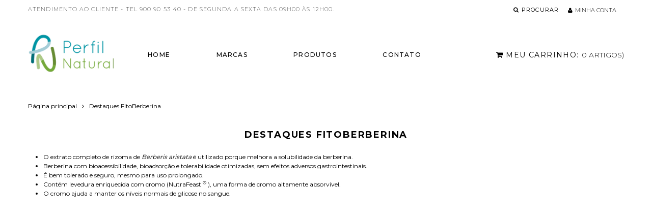

--- FILE ---
content_type: text/css
request_url: https://perfilnatural.com/cdn/shop/t/2/assets/style.scss.css?v=175046138523750649981702524512
body_size: 30567
content:
h1,h2,h3,h4,h5,h6,p{margin:0}input,button{margin:0;padding:0;background:none;border:none}button{cursor:pointer}button:focus{outline:0!important}a,span{vertical-align:baseline}img{max-width:100%}ul,ol{margin:0;padding:0;list-style-type:none}html{font-family:sans-serif;line-height:1.15;-webkit-text-size-adjust:100%;-ms-text-size-adjust:100%}body{margin:0}article,aside,footer,header,nav,section{display:block}figcaption,figure,main{display:block}figure{margin:1em 40px}hr{overflow:visible;height:0;-webkit-box-sizing:content-box;-moz-box-sizing:content-box;box-sizing:content-box}pre{font-family:monospace,monospace;font-size:1em}a{background-color:transparent;-webkit-text-decoration-skip:objects}a:active,a:hover{outline-width:0}abbr[title]{border-bottom:none;text-decoration:underline;text-decoration:underline dotted}b,strong{font-weight:inherit}b,strong{font-weight:bolder}code,kbd,samp{font-family:monospace,monospace;font-size:1em}dfn{font-style:italic}mark{background-color:#ff0;color:#000}small{font-size:80%}sub,sup{vertical-align:baseline;font-size:75%;line-height:0;position:relative}sub{bottom:-.25em}sup{top:-.5em}audio,video{display:inline-block}audio:not([controls]){display:none;height:0}img{border-style:none}svg:not(:root){overflow:hidden}button,input,optgroup,select,textarea{font-family:sans-serif;font-size:100%;line-height:1.15;margin:0}button,input{overflow:visible}button,select{text-transform:none}button,html [type=button],[type=reset],[type=submit]{-webkit-appearance:button}button::-moz-focus-inner,[type=button]::-moz-focus-inner,[type=reset]::-moz-focus-inner,[type=submit]::-moz-focus-inner{border-style:none;padding:0}button:-moz-focusring,[type=button]:-moz-focusring,[type=reset]:-moz-focusring,[type=submit]:-moz-focusring{outline:1px dotted ButtonText}fieldset{margin:0 2px;padding:.35em .625em .75em;border:1px solid #c0c0c0}legend{max-width:100%;display:table;box-sizing:border-box;white-space:normal;color:inherit;padding:0}progress{display:inline-block;vertical-align:baseline}textarea{overflow:auto}[type=checkbox],[type=radio]{box-sizing:border-box;padding:0}[type=number]::-webkit-inner-spin-button,[type=number]::-webkit-outer-spin-button{height:auto}[type=search]{-webkit-appearance:textfield;outline-offset:-2px}[type=search]::-webkit-search-cancel-button,[type=search]::-webkit-search-decoration{-webkit-appearance:none}::-webkit-file-upload-button{-webkit-appearance:button;font:inherit}details,menu{display:block}summary{display:list-item}canvas{display:inline-block}template{display:none}[hidden]{display:none}@media print{*,*:before,*:after{background:transparent!important;color:#000!important;text-shadow:none!important;-webkit-box-shadow:none!important;box-shadow:none!important}a,a:visited{text-decoration:underline}a[href]:after{content:" (" attr(href) ")"}abbr[title]:after{content:" (" attr(title) ")"}a[href^="#"]:after,a[href^="javascript:"]:after{content:""}pre,blockquote{border:1px solid #999;page-break-inside:avoid}thead{display:table-header-group}tr,img{page-break-inside:avoid}img{max-width:100%!important}p,h2,h3{orphans:3;widows:3}h2,h3{page-break-after:avoid}.navbar{display:none}.btn>.caret,.dropup>.btn>.caret{border-top-color:#000!important}.label{border:1px solid #000}.table{border-collapse:collapse!important}.table td,.table th{background-color:#fff!important}.table-bordered th,.table-bordered td{border:1px solid #ddd!important}}*{-webkit-box-sizing:border-box;-moz-box-sizing:border-box;box-sizing:border-box}*:before,*:after{-webkit-box-sizing:border-box;-moz-box-sizing:border-box;box-sizing:border-box}html{font-size:10px;-webkit-tap-highlight-color:rgba(0,0,0,0)}body{font:14px/1.42857143 Helvetica Neue,Helvetica,Arial,sans-serif;color:#333}figure{margin:0}img{vertical-align:middle}.clearfix:before,.clearfix:after{content:" ";display:table}.clearfix:after{clear:both}.visible-xs,.visible-sm,.visible-md,.visible-lg{display:none!important}@media (max-width: 767px){.visible-xs{display:block!important}table.visible-xs{display:table!important}tr.visible-xs{display:table-row!important}th.visible-xs,td.visible-xs{display:table-cell!important}}@media (min-width: 768px) and (max-width: 991px){.visible-sm{display:block!important}table.visible-sm{display:table!important}tr.visible-sm{display:table-row!important}th.visible-sm,td.visible-sm{display:table-cell!important}}@media (min-width: 992px) and (max-width: 1199px){.visible-md{display:block!important}table.visible-md{display:table!important}tr.visible-md{display:table-row!important}th.visible-md,td.visible-md{display:table-cell!important}}@media (min-width: 1200px){.visible-lg{display:block!important}table.visible-lg{display:table!important}tr.visible-lg{display:table-row!important}th.visible-lg,td.visible-lg{display:table-cell!important}}@media (max-width: 767px){.hidden-xs{display:none!important}}@media (min-width: 768px) and (max-width: 991px){.hidden-sm{display:none!important}}@media (min-width: 992px) and (max-width: 1199px){.hidden-md{display:none!important}}@media (min-width: 1200px){.hidden-lg{display:none!important}}fieldset{min-width:0;margin:0;padding:0;border:0}legend{width:100%;display:block;margin-bottom:20px;padding:0;border:0;border-bottom:1px solid #e5e5e5;font-size:21px;line-height:inherit;color:#333}label{display:inline-block;max-width:100%}input[type=search]{-webkit-box-sizing:border-box;-moz-box-sizing:border-box;box-sizing:border-box}input[type=radio]{margin:3px 0 0;margin-top:1px \	;line-height:normal}input[type=checkbox]{margin:4px 0 0;margin-top:1px \	;line-height:normal}input[type=file]{display:block}input[type=range]{width:100%;display:block}select[multiple],select[size]{height:auto}input[type=file]:focus,input[type=radio]:focus,input[type=checkbox]:focus{outline:5px auto -webkit-focus-ring-color;outline-offset:-2px}output{display:block;padding-top:7px;font-size:14px;line-height:1.42857143;color:#555}select,textarea,input[type=tel],input[type=text],input[type=email],input[type=search],input[type=password],.form-control{width:100%;height:34px;display:block;vertical-align:top;padding:6px 10px;background-image:none;border-width:1px;border-style:solid;line-height:1.42857143}.form-control::-moz-placeholder{color:#000000bf;opacity:1}.form-control:-ms-input-placeholder{color:#000000bf}.form-control::-webkit-input-placeholder{color:#000000bf}.form-control::-ms-expand{background-color:transparent;border:0}.form-control[disabled],.form-control[readonly],fieldset[disabled] .form-control{background-color:#eee;opacity:1}.form-control[disabled],fieldset[disabled] .form-control{cursor:not-allowed}textarea{min-width:100%;max-width:100%;min-height:100px;height:auto}input[type=search]{-webkit-appearance:none}@media screen and (-webkit-min-device-pixel-ratio: 0){input[type=date].form-control,input[type=time].form-control,input[type=datetime-local].form-control,input[type=month].form-control{line-height:34px}}.form-group{margin-top:15px}.form-group:after{content:"";display:table;clear:both}.radio,.checkbox{min-height:20px;display:block;position:relative}.radio~.radio,.checkbox~.checkbox{margin:7px 0 0}.radio label,.checkbox label{min-height:20px;margin-bottom:0;padding-left:20px;font-weight:400;cursor:pointer}.radio input[type=radio],.checkbox input[type=checkbox]{margin-top:4px \	;margin-left:-20px;position:absolute}input[type=radio][disabled],input[type=checkbox][disabled],input[type=radio].disabled,input[type=checkbox].disabled,fieldset[disabled] input[type=radio],fieldset[disabled] input[type=checkbox],.radio.disabled label,.checkbox.disabled label,fieldset[disabled] .radio label,fieldset[disabled] .checkbox label{cursor:not-allowed}.help-block{display:block;margin-top:7px;font-size:12px;color:#737373;cursor:default}.form-horizontal .form-group{margin-left:-15px;margin-right:-15px}@media (min-width: 768px){.form-horizontal label{margin-bottom:0;line-height:34px;text-align:right}}.btn{display:inline-block;vertical-align:middle;margin:0;font-weight:700;line-height:1.42857143;text-align:center;white-space:nowrap;cursor:pointer;text-transform:uppercase;-ms-touch-action:manipulation;touch-action:manipulation;-webkit-user-select:none;-moz-user-select:none;-ms-user-select:none;user-select:none}.btn:focus,.btn:active:focus,.btn.active:focus,.btn.focus,.btn:active.focus,.btn.active.focus{outline:5px auto -webkit-focus-ring-color;outline-offset:-2px}.btn:active,.btn.active{background-image:none;outline:0}.btn.disabled,.btn[disabled],fieldset[disabled] .btn{cursor:default;opacity:.65;filter:alpha(opacity=65);-webkit-box-shadow:none;-moz-box-shadow:none;box-shadow:none}a.btn.disabled,fieldset[disabled] a.btn{pointer-events:none}table{background-color:transparent;border-collapse:collapse}th{text-align:left}.table{width:100%;max-width:100%;margin-bottom:20px}.table>thead>tr>th,.table>tbody>tr>th,.table>tfoot>tr>th,.table>thead>tr>td,.table>tbody>tr>td,.table>tfoot>tr>td{vertical-align:top;padding:8px;border-top:1px solid #dddddd;line-height:1.42857143}.table>thead>tr>th{vertical-align:bottom;border-bottom:2px solid #dddddd}.table>caption+thead>tr:first-child>th,.table>colgroup+thead>tr:first-child>th,.table>thead:first-child>tr:first-child>th,.table>caption+thead>tr:first-child>td,.table>colgroup+thead>tr:first-child>td,.table>thead:first-child>tr:first-child>td{border-top:0}.table>tbody+tbody{border-top:2px solid #dddddd}.table .table{background-color:#fff}.table-bordered{border:1px solid #dddddd}.table-bordered>thead>tr>th,.table-bordered>tbody>tr>th,.table-bordered>tfoot>tr>th,.table-bordered>thead>tr>td,.table-bordered>tbody>tr>td,.table-bordered>tfoot>tr>td{border:1px solid #dddddd}.table-bordered>thead>tr>th,.table-bordered>thead>tr>td{border-bottom-width:2px}.table-responsive{min-height:.01%;overflow-x:auto}@media screen and (max-width: 767px){.table-responsive{width:100%;overflow-y:hidden;margin-bottom:15px;border:1px solid #dddddd;-ms-overflow-style:-ms-autohiding-scrollbar}.table-responsive>.table{margin-bottom:0}.table-responsive>.table>thead>tr>th,.table-responsive>.table>tbody>tr>th,.table-responsive>.table>tfoot>tr>th,.table-responsive>.table>thead>tr>td,.table-responsive>.table>tbody>tr>td,.table-responsive>.table>tfoot>tr>td{white-space:nowrap}.table-responsive>.table-bordered{border:0}.table-responsive>.table-bordered>thead>tr>th:first-child,.table-responsive>.table-bordered>tbody>tr>th:first-child,.table-responsive>.table-bordered>tfoot>tr>th:first-child,.table-responsive>.table-bordered>thead>tr>td:first-child,.table-responsive>.table-bordered>tbody>tr>td:first-child,.table-responsive>.table-bordered>tfoot>tr>td:first-child{border-left:0}.table-responsive>.table-bordered>thead>tr>th:last-child,.table-responsive>.table-bordered>tbody>tr>th:last-child,.table-responsive>.table-bordered>tfoot>tr>th:last-child,.table-responsive>.table-bordered>thead>tr>td:last-child,.table-responsive>.table-bordered>tbody>tr>td:last-child,.table-responsive>.table-bordered>tfoot>tr>td:last-child{border-right:0}.table-responsive>.table-bordered>tbody>tr:last-child>th,.table-responsive>.table-bordered>tfoot>tr:last-child>th,.table-responsive>.table-bordered>tbody>tr:last-child>td,.table-responsive>.table-bordered>tfoot>tr:last-child>td{border-bottom:0}}.errors,.alert{padding:10px 15px;margin-top:15px;border:1px solid transparent}.errors a,.alert a{display:inline-block;text-decoration:underline}.errors a:hover,.alert a:hover{text-decoration:none}.errors>*,.alert>*{margin:0!important}.errors>*~*,.alert>*~*{margin:5px 0 0!important}.alert-success{background-color:#d0f6b9;border-color:#a7e183;color:#558638}.alert-info{background-color:#fff;border-color:#9bd6f5;color:#437c99}.alert-warning{background-color:#fff5c3;border-color:#edd870;color:#85741f}.errors,.alert-danger{background-color:#ffcfcf;border-color:#ffa3a3;color:#b65353}.hidden{display:none}html,body{font:12px/1.5em Montserrat;color:#000;background:#fff}a{color:#000;text-decoration:none;-webkit-backface-visibility:hidden;-moz-backface-visibility:hidden;-ms-backface-visibility:hidden;backface-visibility:hidden;-webkit-perspective:1000;-moz-perspective:1000;-ms-perspective:1000;perspective:1000;-webkit-transform:translate3d(0,0,0);-ms-transform:translate3d(0,0,0);-o-transform:translate3d(0,0,0);transform:translateZ(0);-webkit-transition:background .3s ease-in-out,border-color .3s ease-in-out,color .3s ease-in-out;-moz-transition:background .3s ease-in-out,border-color .3s ease-in-out,color .3s ease-in-out;transition:background .3s ease-in-out,border-color .3s ease-in-out,color .3s ease-in-out}a:hover,a:focus{color:#10b8be}h1,h2,h3,h4,h5,h6{font:18px/1.1em Montserrat;color:#000}h1{font-size:18px}h2{font-size:16px}h3{font-size:14px}h4{font-size:13px}h5{font-size:12px}h6{font-size:11px}.page_heading{margin:15px 0 0;padding-bottom:10px;font-size:18px;text-align:center;font-family:Montserrat;text-transform:uppercase;font-weight:700;letter-spacing:.1em}label{font-size:14px;color:#555}select,textarea,input[type=tel],input[type=text],input[type=email],input[type=search],input[type=password],.form-control{background-color:#fff;border-color:#eee;font-size:14px;color:#000;-webkit-backface-visibility:hidden;-moz-backface-visibility:hidden;-ms-backface-visibility:hidden;backface-visibility:hidden;-webkit-perspective:1000;-moz-perspective:1000;-ms-perspective:1000;perspective:1000;-webkit-transform:translate3d(0,0,0);-ms-transform:translate3d(0,0,0);-o-transform:translate3d(0,0,0);transform:translateZ(0);-webkit-transition:border-color .2s ease-in-out;-moz-transition:border-color .2s ease-in-out;transition:border-color .2s ease-in-out}select:focus,textarea:focus,input[type=tel]:focus,input[type=text]:focus,input[type=email]:focus,input[type=search]:focus,input[type=password]:focus,.form-control:focus{border-color:#999;outline:0}p.alert-inline{padding:7px 0 0;font-size:12px;line-height:1em;color:red}input.alert-inline{border-color:red;color:red}.btn{padding:6px 12px;border:2px solid transparent;font-size:14px;color:#333;text-decoration:none;-webkit-backface-visibility:hidden;-moz-backface-visibility:hidden;-ms-backface-visibility:hidden;backface-visibility:hidden;-webkit-perspective:1000;-moz-perspective:1000;-ms-perspective:1000;perspective:1000;-webkit-transform:translate3d(0,0,0);-ms-transform:translate3d(0,0,0);-o-transform:translate3d(0,0,0);transform:translateZ(0);-webkit-transition:background .2s ease-in-out,border-color .2s ease-in-out,color .2s ease-in-out;-moz-transition:background .2s ease-in-out,border-color .2s ease-in-out,color .2s ease-in-out;transition:background .2s ease-in-out,border-color .2s ease-in-out,color .2s ease-in-out}.btn:active,.btn:focus,.btn:hover{text-decoration:none}table caption{padding-top:8px;padding-bottom:8px;font-size:16px;color:#777;text-align:left}.table-bordered,.table>thead>tr>th,.table>tbody>tr>th,.table>tfoot>tr>th,.table>thead>tr>td,.table>tbody>tr>td,.table>tfoot>tr>td{border-color:#eee}.table-striped>tbody>tr:nth-of-type(odd){background-color:#eee3}.table-hover>tbody>tr:hover{background-color:#eee3}.rte h1{font-size:32px}.rte h2{font-size:29px}.rte h3{font-size:26px}.rte h4{font-size:23px}.rte h5{font-size:20px}.rte h6{font-size:17px}.rte h1,.rte h2,.rte h3{margin-top:25px;margin-bottom:15px}.rte h4,.rte h5,.rte h6{margin-top:20px;margin-bottom:15px}.rte p{margin:15px 0 0}.rte ul{margin:15px 0 0;padding:0 0 0 30px;list-style-type:disc}.rte ol{margin:15px 0 0;padding:0 0 0 30px;list-style-type:decimal}.rte ul ul,.rte ol ul,.rte ul ol,.rte ol ol{margin-top:0}.rte a{text-decoration:underline}.rte a:hover{text-decoration:none}.rte blockquote{margin:20px 0;padding:5px 20px;border-left:4px solid #eeeeee;font-size:16px}.rte blockquote b{display:block;margin:5px 0 0;font-weight:700;font-size:14px;line-height:1.42857143;color:#777}.rte blockquote b:before{content:"\2014\a0"}.rte blockquote p:first-child,.rte blockquote ul:first-child,.rte blockquote ol:first-child{margin-top:0}.rte q{font-style:italic}.rte table{width:100%;max-width:100%;margin-top:20px;background-color:transparent;border-collapse:collapse}.rte table th,.rte table td{vertical-align:middle;padding:7px 10px;border:1px solid #eeeeee}.rte .rte_youtube_wrapper{overflow:hidden;padding:56.25% 0 0;position:relative}.rte .rte_youtube_wrapper iframe{width:100%;height:100%;border:none;position:absolute;left:0;top:0}.product_name{font-size:14px;color:#000}.product_name a{font-size:inherit;color:inherit}.product_name a:hover{color:#12aabe}.money,.money_like{font-size:14px;color:#006f78}.money_sale{text-decoration:line-through;margin-right:5px;color:#96b734}.money_sale_percent{background:#006f78}#quick_view__wrap .fancybox-skin{padding:40px!important}#product_quick_view{width:817px}#product_quick_view .swiper_btn{color:#0095a6}#product_quick_view .swiper_btn:hover{color:#fff;background:#0000004d}#product_quick_view .btn_prev{left:100px}#product_quick_view .btn_prev:after{content:"\f104";font:24px/1em FontAwesome;color:inherit;line-height:28px}#product_quick_view .btn_next{right:17px}#product_quick_view .btn_next:after{content:"\f105";font:24px/1em FontAwesome;color:inherit;line-height:28px}#quick_view__close{top:10px;right:10px}.product_quick_wrapper{width:100%;display:table}.quick_view__left{width:425px;display:flex;align-items:flex-start;padding:0 15px 0 0;position:relative}.quick_view__left #img_big{width:308px}.quick_view__left #img_big img{background:#0000000d}.quick_view__left .swiper-wrapper{height:390px}.quick_view__left .swiper-slide{display:inline-block}.quick_view__left .product_images{width:90px;margin-right:10px;height:390px}.quick_view__right{height:100%;display:table-cell;overflow:hidden;padding:0 0 0 15px;vertical-align:top}.quick_view__right p{margin:5px 0 0;font-size:14px}.quick_view__right label{font-weight:400;font-size:14px;color:#000}#quick_view__name{margin:0;font-weight:700;font-size:18px;text-transform:uppercase}#quick_view__variants{overflow:hidden;margin:0 -10px}#quick_view__variants label{display:block;padding:0 10px}#quick_view__variants .selector-wrapper{width:33.33333333333333%;float:left;padding:5px 10px 0}#quick_view__variants .selector-wrapper label{display:none!important}#quick_view__variants .selector-wrapper select{width:100%;display:block}#quick_view__price{margin:15px 0 0;position:relative}#quick_view__price .price{margin:0;padding:0 60px 0 0}#quick_view__price .money{margin:0 7px 0 0;font-size:24px;color:#000}#quick_view__price .money_sale{font-size:16px}#quick_view__price .money_sale_percent{width:52px;height:26px;display:block;margin:-13px 0 0;background:#006f78;font:700 14px/26px Arial;color:#fff;text-align:center;position:absolute;right:0;top:50%;-webkit-border-radius:2px;-moz-border-radius:2px;border-radius:2px}#quick_view__availability{margin:20px 0 0}#quick_view__description{margin:15px 0}#quick_view__form{margin:15px 0 0}#quick_view__form label{margin-right:6px}#quick_view__form #quick_view__add{height:50px;margin:25px 10px 0 0;padding:0 20px;font-size:18px}#quick_view_colors{display:flex;flex-wrap:wrap}#quick_view_colors label{margin-right:3px;margin-top:5px}#quick_view_colors .color_item{display:inline-block;vertical-align:top;width:21px;height:21px;cursor:pointer;border:1px solid transparent;padding:1px;-webkit-border-radius:50%;-moz-border-radius:50%;border-radius:50%;margin:5px 3px 0}#quick_view_colors .color_item span{background-color:#474747;border:1px solid #ccc;display:block;width:100%;height:100%;-webkit-border-radius:50%;-moz-border-radius:50%;border-radius:50%}#quick_view_colors .color_item.current{border-color:#0095a6}#quick_view_size{display:flex;flex-wrap:wrap}#quick_view_size label{margin-right:3px;margin-top:5px}#quick_view_size .size_item{display:inline-block;vertical-align:baseline;margin:5px 3px 0;background:#fff;border:1px solid #eeeeee;text-align:center;line-height:21px;min-width:23px;padding:0 2px;cursor:pointer}#quick_view_size .current{border-color:#0095a6}#product_info_link{margin-top:15px;font-weight:700}.fancybox-image,.fancybox-inner,.fancybox-nav,.fancybox-nav span,.fancybox-outer,.fancybox-skin,.fancybox-tmp,.fancybox-wrap,.fancybox-wrap iframe,.fancybox-wrap object{padding:0;margin:0;border:0;outline:0;vertical-align:top}.fancybox-wrap{position:absolute;top:0;left:0;z-index:8020}.fancybox-inner,.fancybox-outer,.fancybox-skin{position:relative}.fancybox-skin{background:#f9f9f9;color:#444;text-shadow:none;-webkit-border-radius:4px;-moz-border-radius:4px;border-radius:4px}.fancybox-opened{z-index:8030}.fancybox-opened .fancybox-skin{-webkit-box-shadow:0 10px 25px rgba(0,0,0,.5);-moz-box-shadow:0 10px 25px rgba(0,0,0,.5);box-shadow:0 10px 25px #00000080}.fancybox-inner{overflow:hidden}.fancybox-type-iframe .fancybox-inner{-webkit-overflow-scrolling:touch}.fancybox-error{color:#444;font:14px/20px Helvetica Neue,Helvetica,Arial,sans-serif;margin:0;padding:15px;white-space:nowrap}.fancybox-iframe,.fancybox-image{display:block;width:100%;height:100%}.fancybox-image{max-width:100%;max-height:100%}#fancybox-loading{position:fixed;top:50%;left:50%;margin-top:-22px;margin-left:-22px;background:url([data-uri]);opacity:.8;cursor:pointer;z-index:8060}.fancybox-close,.fancybox-nav,.fancybox-nav span{cursor:pointer;z-index:8040;position:absolute}#fancybox-loading div{width:44px;height:44px;background:url(fancybox_loading.gif) center center no-repeat}.fancybox-close{top:0;right:0;width:36px;height:36px}.fancybox-nav{top:0;width:40%;height:100%;text-decoration:none;background:url(blank.gif);-webkit-tap-highlight-color:transparent}.fancybox-prev{left:0}.fancybox-next{right:0}.fancybox-nav span{top:50%;width:36px;height:34px;margin-top:-18px}.fancybox-prev span{left:5px}.fancybox-next span{right:5px}.fancybox-nav:hover span{visibility:visible}.fancybox-tmp{position:absolute;top:-99999px;left:-99999px;visibility:hidden;max-width:99999px;max-height:99999px;overflow:visible!important}.fancybox-lock,.fancybox-lock body{overflow:hidden!important}.fancybox-lock{width:auto}.fancybox-lock-test{overflow-y:hidden!important}.fancybox-overlay{width:100%!important;height:100%!important;position:absolute;top:0;left:0;overflow:hidden;display:none;z-index:8010;background:#000000b3}.fancybox-overlay-fixed{position:fixed;bottom:0;right:0}.fancybox-lock .fancybox-overlay{overflow:auto;overflow-y:scroll}.fancybox-title{visibility:hidden;font:400 13px/20px Helvetica Neue,Helvetica,Arial,sans-serif;position:relative;text-shadow:none;z-index:8050}.fancybox-opened .fancybox-title{visibility:visible}.fancybox-title-float-wrap{position:absolute;bottom:0;right:50%;margin-bottom:-35px;z-index:8050;text-align:center}.fancybox-title-float-wrap .child{display:inline-block;margin-right:-100%;padding:2px 20px;background:0 0;background:#000c;-webkit-border-radius:15px;-moz-border-radius:15px;border-radius:15px;text-shadow:0 1px 2px #222;color:#fff;font-weight:700;line-height:24px;white-space:nowrap}.fancybox-title-outside-wrap{position:relative;margin-top:10px;color:#fff}.fancybox-title-inside-wrap{padding-top:10px}.fancybox-title-over-wrap{position:absolute;bottom:0;left:0;color:#fff;padding:10px;background:#000;background:#000c}.fancybox-skin{padding:15px;background:#fff;-webkit-border-radius:0;-moz-border-radius:0;border-radius:0}.fancybox-close{width:36px;height:36px;display:block;border:none}.fancybox-close:before{content:"";display:block;width:30px;height:2px;background:#0095a6;position:absolute;top:17px;right:3px;-webkit-transform:rotate(45deg);transform:rotate(45deg)}.fancybox-close:after{content:"";display:block;width:30px;height:2px;background:#0095a6;position:absolute;top:17px;right:3px;-webkit-transform:rotate(135deg);transform:rotate(135deg)}.fancybox-close:hover:before,.fancybox-close:hover:after{background:#242424}.fancybox-nav span{width:36px;height:36px;display:block;margin:-18px 0 0;background:#444;border:none;-webkit-border-radius:50%;-moz-border-radius:50%;border-radius:50%;-webkit-box-shadow:0 0 10px 0 rgba(0,0,0,.6);-moz-box-shadow:0 0 10px 0 rgba(0,0,0,.6);box-shadow:0 0 10px #0009;-webkit-backface-visibility:hidden;-moz-backface-visibility:hidden;-ms-backface-visibility:hidden;backface-visibility:hidden;-webkit-perspective:1000;-moz-perspective:1000;-ms-perspective:1000;perspective:1000;-webkit-transform:translate3d(0,0,0);-ms-transform:translate3d(0,0,0);-o-transform:translate3d(0,0,0);transform:translateZ(0);-webkit-transition:background .3s ease-in-out,border-color .3s ease-in-out,color .3s ease-in-out;-moz-transition:background .3s ease-in-out,border-color .3s ease-in-out,color .3s ease-in-out;transition:background .3s ease-in-out,border-color .3s ease-in-out,color .3s ease-in-out}.fancybox-nav span:before{display:block;font:12px/36px FontAwesome;color:#000;text-align:center}.fancybox-nav:hover>span{background:#666}.fancybox-prev span:before{content:"\f053";padding:0 2px 0 0}.fancybox-next span:before{content:"\f054";padding:0 0 0 2px}.fancybox_alert{padding:0!important;text-align:center}.fancybox_alert .alert{margin:0;padding:40px;font-size:14px}.fancybox_alert .btn{margin:15px 0 0;text-decoration:none}.fancybox_alert .btn~.btn{margin-left:15px!important}#cart_added{max-width:420px}#cart_added .cart_added__row{height:120px;display:table}#cart_added h4{margin:15px 0;text-align:center;font-size:20px}#cart_added.cart_error{max-width:420px}.cart_added__1{width:120px;height:100%;display:table-cell;text-align:center;vertical-align:top}.cart_added__1 img{height:120px;padding:10px;border:1px solid #eeeeee}.cart_added__2{width:300px;height:100%;display:table-cell;padding:0 0 0 15px}.cart_added__2 .product_name{display:block}.cart_added__2 #cart_added__quantity{margin:15px 0 0;font-size:16px}.cart_added__2 .btn{margin:15px 10px 0 0}#newsletter_popup{display:flex;justify-content:center;align-items:center;height:400px}#newsletter_popup .newsletter_popup_text{text-align:center}#newsletter_popup .newsletter_popup_text h4{margin-bottom:15px}#newsletter_popup .newsletter_popup_text input{height:40px}#newsletter_popup .newsletter_popup_text p{margin-bottom:10px}#newsletter_popup .newsletter_popup_text .btn{margin-top:15px}@font-face{font-family:FontAwesome;src:url(//perfilnatural.com/cdn/shop/t/2/assets/fontawesome-webfont.eot?v=4.6.3&v=27653591633895088991557743909);src:url(//perfilnatural.com/cdn/shop/t/2/assets/fontawesome-webfont.eot?%23iefix&v=4.6.3&v=27653591633895088991557743909) format("embedded-opentype"),url(//perfilnatural.com/cdn/shop/t/2/assets/fontawesome-webfont.woff2?v=4.6.3&v=92687554370256573971557743910) format("woff2"),url(//perfilnatural.com/cdn/shop/t/2/assets/fontawesome-webfont.woff?v=4.6.3&v=135656766985270248011557743910) format("woff"),url(//perfilnatural.com/cdn/shop/t/2/assets/fontawesome-webfont.ttf?v=4.6.3&v=38559600735332494681557743909) format("truetype"),url(//perfilnatural.com/cdn/shop/t/2/assets/fontawesome-webfont.svg?v=4.6.3%23fontawesomeregular&v=165101685860473394641557743909) format("svg");font-weight:400;font-style:normal}.fa{display:inline-block;font: 14px/1 FontAwesome;font-size:inherit;text-rendering:auto;-webkit-font-smoothing:antialiased;-moz-osx-font-smoothing:grayscale}.fa-lg{font-size:1.33333333em;line-height:.75em;vertical-align:-15%}.fa-2x{font-size:2em}.fa-3x{font-size:3em}.fa-4x{font-size:4em}.fa-5x{font-size:5em}.fa-fw{width:1.28571429em;text-align:center}.fa-ul{padding-left:0;margin-left:2.14285714em;list-style-type:none}.fa-ul>li{position:relative}.fa-li{position:absolute;left:-2.14285714em;width:2.14285714em;top:.14285714em;text-align:center}.fa-li.fa-lg{left:-1.85714286em}.fa-border{padding:.2em .25em .15em;border:solid .08em #eee;border-radius:.1em}.fa-pull-left{float:left}.fa-pull-right{float:right}.fa.fa-pull-left{margin-right:.3em}.fa.fa-pull-right{margin-left:.3em}.pull-right{float:right}.pull-left{float:left}.fa.pull-left{margin-right:.3em}.fa.pull-right{margin-left:.3em}.fa-spin{-webkit-animation:fa-spin 2s infinite linear;animation:fa-spin 2s infinite linear}.fa-pulse{-webkit-animation:fa-spin 1s infinite steps(8);animation:fa-spin 1s infinite steps(8)}@-webkit-keyframes fa-spin{0%{-webkit-transform:rotate(0deg);transform:rotate(0)}to{-webkit-transform:rotate(359deg);transform:rotate(359deg)}}@keyframes fa-spin{0%{-webkit-transform:rotate(0deg);transform:rotate(0)}to{-webkit-transform:rotate(359deg);transform:rotate(359deg)}}.fa-rotate-90{-ms-filter:"progid:DXImageTransform.Microsoft.BasicImage(rotation=1)";-webkit-transform:rotate(90deg);-ms-transform:rotate(90deg);transform:rotate(90deg)}.fa-rotate-180{-ms-filter:"progid:DXImageTransform.Microsoft.BasicImage(rotation=2)";-webkit-transform:rotate(180deg);-ms-transform:rotate(180deg);transform:rotate(180deg)}.fa-rotate-270{-ms-filter:"progid:DXImageTransform.Microsoft.BasicImage(rotation=3)";-webkit-transform:rotate(270deg);-ms-transform:rotate(270deg);transform:rotate(270deg)}.fa-flip-horizontal{-ms-filter:"progid:DXImageTransform.Microsoft.BasicImage(rotation=0, mirror=1)";-webkit-transform:scale(-1,1);-ms-transform:scale(-1,1);transform:scaleX(-1)}.fa-flip-vertical{-ms-filter:"progid:DXImageTransform.Microsoft.BasicImage(rotation=2, mirror=1)";-webkit-transform:scale(1,-1);-ms-transform:scale(1,-1);transform:scaleY(-1)}:root .fa-rotate-90,:root .fa-rotate-180,:root .fa-rotate-270,:root .fa-flip-horizontal,:root .fa-flip-vertical{filter:none}.fa-stack{position:relative;display:inline-block;width:2em;height:2em;line-height:2em;vertical-align:middle}.fa-stack-1x,.fa-stack-2x{position:absolute;left:0;width:100%;text-align:center}.fa-stack-1x{line-height:inherit}.fa-stack-2x{font-size:2em}.fa-inverse{color:#fff}.fa-glass:before{content:"\f000"}.fa-music:before{content:"\f001"}.fa-search:before{content:"\f002"}.fa-envelope-o:before{content:"\f003"}.fa-heart:before{content:"\f004"}.fa-star:before{content:"\f005"}.fa-star-o:before{content:"\f006"}.fa-user:before{content:"\f007"}.fa-film:before{content:"\f008"}.fa-th-large:before{content:"\f009"}.fa-th:before{content:"\f00a"}.fa-th-list:before{content:"\f00b"}.fa-check:before{content:"\f00c"}.fa-remove:before,.fa-close:before,.fa-times:before{content:"\f00d"}.fa-search-plus:before{content:"\f00e"}.fa-search-minus:before{content:"\f010"}.fa-power-off:before{content:"\f011"}.fa-signal:before{content:"\f012"}.fa-gear:before,.fa-cog:before{content:"\f013"}.fa-trash-o:before{content:"\f014"}.fa-home:before{content:"\f015"}.fa-file-o:before{content:"\f016"}.fa-clock-o:before{content:"\f017"}.fa-road:before{content:"\f018"}.fa-download:before{content:"\f019"}.fa-arrow-circle-o-down:before{content:"\f01a"}.fa-arrow-circle-o-up:before{content:"\f01b"}.fa-inbox:before{content:"\f01c"}.fa-play-circle-o:before{content:"\f01d"}.fa-rotate-right:before,.fa-repeat:before{content:"\f01e"}.fa-refresh:before{content:"\f021"}.fa-list-alt:before{content:"\f022"}.fa-lock:before{content:"\f023"}.fa-flag:before{content:"\f024"}.fa-headphones:before{content:"\f025"}.fa-volume-off:before{content:"\f026"}.fa-volume-down:before{content:"\f027"}.fa-volume-up:before{content:"\f028"}.fa-qrcode:before{content:"\f029"}.fa-barcode:before{content:"\f02a"}.fa-tag:before{content:"\f02b"}.fa-tags:before{content:"\f02c"}.fa-book:before{content:"\f02d"}.fa-bookmark:before{content:"\f02e"}.fa-print:before{content:"\f02f"}.fa-camera:before{content:"\f030"}.fa-font:before{content:"\f031"}.fa-bold:before{content:"\f032"}.fa-italic:before{content:"\f033"}.fa-text-height:before{content:"\f034"}.fa-text-width:before{content:"\f035"}.fa-align-left:before{content:"\f036"}.fa-align-center:before{content:"\f037"}.fa-align-right:before{content:"\f038"}.fa-align-justify:before{content:"\f039"}.fa-list:before{content:"\f03a"}.fa-dedent:before,.fa-outdent:before{content:"\f03b"}.fa-indent:before{content:"\f03c"}.fa-video-camera:before{content:"\f03d"}.fa-photo:before,.fa-image:before,.fa-picture-o:before{content:"\f03e"}.fa-pencil:before{content:"\f040"}.fa-map-marker:before{content:"\f041"}.fa-adjust:before{content:"\f042"}.fa-tint:before{content:"\f043"}.fa-edit:before,.fa-pencil-square-o:before{content:"\f044"}.fa-share-square-o:before{content:"\f045"}.fa-check-square-o:before{content:"\f046"}.fa-arrows:before{content:"\f047"}.fa-step-backward:before{content:"\f048"}.fa-fast-backward:before{content:"\f049"}.fa-backward:before{content:"\f04a"}.fa-play:before{content:"\f04b"}.fa-pause:before{content:"\f04c"}.fa-stop:before{content:"\f04d"}.fa-forward:before{content:"\f04e"}.fa-fast-forward:before{content:"\f050"}.fa-step-forward:before{content:"\f051"}.fa-eject:before{content:"\f052"}.fa-chevron-left:before{content:"\f053"}.fa-chevron-right:before{content:"\f054"}.fa-plus-circle:before{content:"\f055"}.fa-minus-circle:before{content:"\f056"}.fa-times-circle:before{content:"\f057"}.fa-check-circle:before{content:"\f058"}.fa-question-circle:before{content:"\f059"}.fa-info-circle:before{content:"\f05a"}.fa-crosshairs:before{content:"\f05b"}.fa-times-circle-o:before{content:"\f05c"}.fa-check-circle-o:before{content:"\f05d"}.fa-ban:before{content:"\f05e"}.fa-arrow-left:before{content:"\f060"}.fa-arrow-right:before{content:"\f061"}.fa-arrow-up:before{content:"\f062"}.fa-arrow-down:before{content:"\f063"}.fa-mail-forward:before,.fa-share:before{content:"\f064"}.fa-expand:before{content:"\f065"}.fa-compress:before{content:"\f066"}.fa-plus:before{content:"\f067"}.fa-minus:before{content:"\f068"}.fa-asterisk:before{content:"\f069"}.fa-exclamation-circle:before{content:"\f06a"}.fa-gift:before{content:"\f06b"}.fa-leaf:before{content:"\f06c"}.fa-fire:before{content:"\f06d"}.fa-eye:before{content:"\f06e"}.fa-eye-slash:before{content:"\f070"}.fa-warning:before,.fa-exclamation-triangle:before{content:"\f071"}.fa-plane:before{content:"\f072"}.fa-calendar:before{content:"\f073"}.fa-random:before{content:"\f074"}.fa-comment:before{content:"\f075"}.fa-magnet:before{content:"\f076"}.fa-chevron-up:before{content:"\f077"}.fa-chevron-down:before{content:"\f078"}.fa-retweet:before{content:"\f079"}.fa-shopping-cart:before{content:"\f07a"}.fa-folder:before{content:"\f07b"}.fa-folder-open:before{content:"\f07c"}.fa-arrows-v:before{content:"\f07d"}.fa-arrows-h:before{content:"\f07e"}.fa-bar-chart-o:before,.fa-bar-chart:before{content:"\f080"}.fa-twitter-square:before{content:"\f081"}.fa-facebook-square:before{content:"\f082"}.fa-camera-retro:before{content:"\f083"}.fa-key:before{content:"\f084"}.fa-gears:before,.fa-cogs:before{content:"\f085"}.fa-comments:before{content:"\f086"}.fa-thumbs-o-up:before{content:"\f087"}.fa-thumbs-o-down:before{content:"\f088"}.fa-star-half:before{content:"\f089"}.fa-heart-o:before{content:"\f08a"}.fa-sign-out:before{content:"\f08b"}.fa-linkedin-square:before{content:"\f08c"}.fa-thumb-tack:before{content:"\f08d"}.fa-external-link:before{content:"\f08e"}.fa-sign-in:before{content:"\f090"}.fa-trophy:before{content:"\f091"}.fa-github-square:before{content:"\f092"}.fa-upload:before{content:"\f093"}.fa-lemon-o:before{content:"\f094"}.fa-phone:before{content:"\f095"}.fa-square-o:before{content:"\f096"}.fa-bookmark-o:before{content:"\f097"}.fa-phone-square:before{content:"\f098"}.fa-twitter:before{content:"\f099"}.fa-facebook-f:before,.fa-facebook:before{content:"\f09a"}.fa-github:before{content:"\f09b"}.fa-unlock:before{content:"\f09c"}.fa-credit-card:before{content:"\f09d"}.fa-feed:before,.fa-rss:before{content:"\f09e"}.fa-hdd-o:before{content:"\f0a0"}.fa-bullhorn:before{content:"\f0a1"}.fa-bell:before{content:"\f0f3"}.fa-certificate:before{content:"\f0a3"}.fa-hand-o-right:before{content:"\f0a4"}.fa-hand-o-left:before{content:"\f0a5"}.fa-hand-o-up:before{content:"\f0a6"}.fa-hand-o-down:before{content:"\f0a7"}.fa-arrow-circle-left:before{content:"\f0a8"}.fa-arrow-circle-right:before{content:"\f0a9"}.fa-arrow-circle-up:before{content:"\f0aa"}.fa-arrow-circle-down:before{content:"\f0ab"}.fa-globe:before{content:"\f0ac"}.fa-wrench:before{content:"\f0ad"}.fa-tasks:before{content:"\f0ae"}.fa-filter:before{content:"\f0b0"}.fa-briefcase:before{content:"\f0b1"}.fa-arrows-alt:before{content:"\f0b2"}.fa-group:before,.fa-users:before{content:"\f0c0"}.fa-chain:before,.fa-link:before{content:"\f0c1"}.fa-cloud:before{content:"\f0c2"}.fa-flask:before{content:"\f0c3"}.fa-cut:before,.fa-scissors:before{content:"\f0c4"}.fa-copy:before,.fa-files-o:before{content:"\f0c5"}.fa-paperclip:before{content:"\f0c6"}.fa-save:before,.fa-floppy-o:before{content:"\f0c7"}.fa-square:before{content:"\f0c8"}.fa-navicon:before,.fa-reorder:before,.fa-bars:before{content:"\f0c9"}.fa-list-ul:before{content:"\f0ca"}.fa-list-ol:before{content:"\f0cb"}.fa-strikethrough:before{content:"\f0cc"}.fa-underline:before{content:"\f0cd"}.fa-table:before{content:"\f0ce"}.fa-magic:before{content:"\f0d0"}.fa-truck:before{content:"\f0d1"}.fa-pinterest:before{content:"\f0d2"}.fa-pinterest-square:before{content:"\f0d3"}.fa-google-plus-square:before{content:"\f0d4"}.fa-google-plus:before{content:"\f0d5"}.fa-money:before{content:"\f0d6"}.fa-caret-down:before{content:"\f0d7"}.fa-caret-up:before{content:"\f0d8"}.fa-caret-left:before{content:"\f0d9"}.fa-caret-right:before{content:"\f0da"}.fa-columns:before{content:"\f0db"}.fa-unsorted:before,.fa-sort:before{content:"\f0dc"}.fa-sort-down:before,.fa-sort-desc:before{content:"\f0dd"}.fa-sort-up:before,.fa-sort-asc:before{content:"\f0de"}.fa-envelope:before{content:"\f0e0"}.fa-linkedin:before{content:"\f0e1"}.fa-rotate-left:before,.fa-undo:before{content:"\f0e2"}.fa-legal:before,.fa-gavel:before{content:"\f0e3"}.fa-dashboard:before,.fa-tachometer:before{content:"\f0e4"}.fa-comment-o:before{content:"\f0e5"}.fa-comments-o:before{content:"\f0e6"}.fa-flash:before,.fa-bolt:before{content:"\f0e7"}.fa-sitemap:before{content:"\f0e8"}.fa-umbrella:before{content:"\f0e9"}.fa-paste:before,.fa-clipboard:before{content:"\f0ea"}.fa-lightbulb-o:before{content:"\f0eb"}.fa-exchange:before{content:"\f0ec"}.fa-cloud-download:before{content:"\f0ed"}.fa-cloud-upload:before{content:"\f0ee"}.fa-user-md:before{content:"\f0f0"}.fa-stethoscope:before{content:"\f0f1"}.fa-suitcase:before{content:"\f0f2"}.fa-bell-o:before{content:"\f0a2"}.fa-coffee:before{content:"\f0f4"}.fa-cutlery:before{content:"\f0f5"}.fa-file-text-o:before{content:"\f0f6"}.fa-building-o:before{content:"\f0f7"}.fa-hospital-o:before{content:"\f0f8"}.fa-ambulance:before{content:"\f0f9"}.fa-medkit:before{content:"\f0fa"}.fa-fighter-jet:before{content:"\f0fb"}.fa-beer:before{content:"\f0fc"}.fa-h-square:before{content:"\f0fd"}.fa-plus-square:before{content:"\f0fe"}.fa-angle-double-left:before{content:"\f100"}.fa-angle-double-right:before{content:"\f101"}.fa-angle-double-up:before{content:"\f102"}.fa-angle-double-down:before{content:"\f103"}.fa-angle-left:before{content:"\f104"}.fa-angle-right:before{content:"\f105"}.fa-angle-up:before{content:"\f106"}.fa-angle-down:before{content:"\f107"}.fa-desktop:before{content:"\f108"}.fa-laptop:before{content:"\f109"}.fa-tablet:before{content:"\f10a"}.fa-mobile-phone:before,.fa-mobile:before{content:"\f10b"}.fa-circle-o:before{content:"\f10c"}.fa-quote-left:before{content:"\f10d"}.fa-quote-right:before{content:"\f10e"}.fa-spinner:before{content:"\f110"}.fa-circle:before{content:"\f111"}.fa-mail-reply:before,.fa-reply:before{content:"\f112"}.fa-github-alt:before{content:"\f113"}.fa-folder-o:before{content:"\f114"}.fa-folder-open-o:before{content:"\f115"}.fa-smile-o:before{content:"\f118"}.fa-frown-o:before{content:"\f119"}.fa-meh-o:before{content:"\f11a"}.fa-gamepad:before{content:"\f11b"}.fa-keyboard-o:before{content:"\f11c"}.fa-flag-o:before{content:"\f11d"}.fa-flag-checkered:before{content:"\f11e"}.fa-terminal:before{content:"\f120"}.fa-code:before{content:"\f121"}.fa-mail-reply-all:before,.fa-reply-all:before{content:"\f122"}.fa-star-half-empty:before,.fa-star-half-full:before,.fa-star-half-o:before{content:"\f123"}.fa-location-arrow:before{content:"\f124"}.fa-crop:before{content:"\f125"}.fa-code-fork:before{content:"\f126"}.fa-unlink:before,.fa-chain-broken:before{content:"\f127"}.fa-question:before{content:"\f128"}.fa-info:before{content:"\f129"}.fa-exclamation:before{content:"\f12a"}.fa-superscript:before{content:"\f12b"}.fa-subscript:before{content:"\f12c"}.fa-eraser:before{content:"\f12d"}.fa-puzzle-piece:before{content:"\f12e"}.fa-microphone:before{content:"\f130"}.fa-microphone-slash:before{content:"\f131"}.fa-shield:before{content:"\f132"}.fa-calendar-o:before{content:"\f133"}.fa-fire-extinguisher:before{content:"\f134"}.fa-rocket:before{content:"\f135"}.fa-maxcdn:before{content:"\f136"}.fa-chevron-circle-left:before{content:"\f137"}.fa-chevron-circle-right:before{content:"\f138"}.fa-chevron-circle-up:before{content:"\f139"}.fa-chevron-circle-down:before{content:"\f13a"}.fa-html5:before{content:"\f13b"}.fa-css3:before{content:"\f13c"}.fa-anchor:before{content:"\f13d"}.fa-unlock-alt:before{content:"\f13e"}.fa-bullseye:before{content:"\f140"}.fa-ellipsis-h:before{content:"\f141"}.fa-ellipsis-v:before{content:"\f142"}.fa-rss-square:before{content:"\f143"}.fa-play-circle:before{content:"\f144"}.fa-ticket:before{content:"\f145"}.fa-minus-square:before{content:"\f146"}.fa-minus-square-o:before{content:"\f147"}.fa-level-up:before{content:"\f148"}.fa-level-down:before{content:"\f149"}.fa-check-square:before{content:"\f14a"}.fa-pencil-square:before{content:"\f14b"}.fa-external-link-square:before{content:"\f14c"}.fa-share-square:before{content:"\f14d"}.fa-compass:before{content:"\f14e"}.fa-toggle-down:before,.fa-caret-square-o-down:before{content:"\f150"}.fa-toggle-up:before,.fa-caret-square-o-up:before{content:"\f151"}.fa-toggle-right:before,.fa-caret-square-o-right:before{content:"\f152"}.fa-euro:before,.fa-eur:before{content:"\f153"}.fa-gbp:before{content:"\f154"}.fa-dollar:before,.fa-usd:before{content:"\f155"}.fa-rupee:before,.fa-inr:before{content:"\f156"}.fa-cny:before,.fa-rmb:before,.fa-yen:before,.fa-jpy:before{content:"\f157"}.fa-ruble:before,.fa-rouble:before,.fa-rub:before{content:"\f158"}.fa-won:before,.fa-krw:before{content:"\f159"}.fa-bitcoin:before,.fa-btc:before{content:"\f15a"}.fa-file:before{content:"\f15b"}.fa-file-text:before{content:"\f15c"}.fa-sort-alpha-asc:before{content:"\f15d"}.fa-sort-alpha-desc:before{content:"\f15e"}.fa-sort-amount-asc:before{content:"\f160"}.fa-sort-amount-desc:before{content:"\f161"}.fa-sort-numeric-asc:before{content:"\f162"}.fa-sort-numeric-desc:before{content:"\f163"}.fa-thumbs-up:before{content:"\f164"}.fa-thumbs-down:before{content:"\f165"}.fa-youtube-square:before{content:"\f166"}.fa-youtube:before{content:"\f167"}.fa-xing:before{content:"\f168"}.fa-xing-square:before{content:"\f169"}.fa-youtube-play:before{content:"\f16a"}.fa-dropbox:before{content:"\f16b"}.fa-stack-overflow:before{content:"\f16c"}.fa-instagram:before{content:"\f16d"}.fa-flickr:before{content:"\f16e"}.fa-adn:before{content:"\f170"}.fa-bitbucket:before{content:"\f171"}.fa-bitbucket-square:before{content:"\f172"}.fa-tumblr:before{content:"\f173"}.fa-tumblr-square:before{content:"\f174"}.fa-long-arrow-down:before{content:"\f175"}.fa-long-arrow-up:before{content:"\f176"}.fa-long-arrow-left:before{content:"\f177"}.fa-long-arrow-right:before{content:"\f178"}.fa-apple:before{content:"\f179"}.fa-windows:before{content:"\f17a"}.fa-android:before{content:"\f17b"}.fa-linux:before{content:"\f17c"}.fa-dribbble:before{content:"\f17d"}.fa-skype:before{content:"\f17e"}.fa-foursquare:before{content:"\f180"}.fa-trello:before{content:"\f181"}.fa-female:before{content:"\f182"}.fa-male:before{content:"\f183"}.fa-gittip:before,.fa-gratipay:before{content:"\f184"}.fa-sun-o:before{content:"\f185"}.fa-moon-o:before{content:"\f186"}.fa-archive:before{content:"\f187"}.fa-bug:before{content:"\f188"}.fa-vk:before{content:"\f189"}.fa-weibo:before{content:"\f18a"}.fa-renren:before{content:"\f18b"}.fa-pagelines:before{content:"\f18c"}.fa-stack-exchange:before{content:"\f18d"}.fa-arrow-circle-o-right:before{content:"\f18e"}.fa-arrow-circle-o-left:before{content:"\f190"}.fa-toggle-left:before,.fa-caret-square-o-left:before{content:"\f191"}.fa-dot-circle-o:before{content:"\f192"}.fa-wheelchair:before{content:"\f193"}.fa-vimeo-square:before{content:"\f194"}.fa-turkish-lira:before,.fa-try:before{content:"\f195"}.fa-plus-square-o:before{content:"\f196"}.fa-space-shuttle:before{content:"\f197"}.fa-slack:before{content:"\f198"}.fa-envelope-square:before{content:"\f199"}.fa-wordpress:before{content:"\f19a"}.fa-openid:before{content:"\f19b"}.fa-institution:before,.fa-bank:before,.fa-university:before{content:"\f19c"}.fa-mortar-board:before,.fa-graduation-cap:before{content:"\f19d"}.fa-yahoo:before{content:"\f19e"}.fa-google:before{content:"\f1a0"}.fa-reddit:before{content:"\f1a1"}.fa-reddit-square:before{content:"\f1a2"}.fa-stumbleupon-circle:before{content:"\f1a3"}.fa-stumbleupon:before{content:"\f1a4"}.fa-delicious:before{content:"\f1a5"}.fa-digg:before{content:"\f1a6"}.fa-pied-piper-pp:before{content:"\f1a7"}.fa-pied-piper-alt:before{content:"\f1a8"}.fa-drupal:before{content:"\f1a9"}.fa-joomla:before{content:"\f1aa"}.fa-language:before{content:"\f1ab"}.fa-fax:before{content:"\f1ac"}.fa-building:before{content:"\f1ad"}.fa-child:before{content:"\f1ae"}.fa-paw:before{content:"\f1b0"}.fa-spoon:before{content:"\f1b1"}.fa-cube:before{content:"\f1b2"}.fa-cubes:before{content:"\f1b3"}.fa-behance:before{content:"\f1b4"}.fa-behance-square:before{content:"\f1b5"}.fa-steam:before{content:"\f1b6"}.fa-steam-square:before{content:"\f1b7"}.fa-recycle:before{content:"\f1b8"}.fa-automobile:before,.fa-car:before{content:"\f1b9"}.fa-cab:before,.fa-taxi:before{content:"\f1ba"}.fa-tree:before{content:"\f1bb"}.fa-spotify:before{content:"\f1bc"}.fa-deviantart:before{content:"\f1bd"}.fa-soundcloud:before{content:"\f1be"}.fa-database:before{content:"\f1c0"}.fa-file-pdf-o:before{content:"\f1c1"}.fa-file-word-o:before{content:"\f1c2"}.fa-file-excel-o:before{content:"\f1c3"}.fa-file-powerpoint-o:before{content:"\f1c4"}.fa-file-photo-o:before,.fa-file-picture-o:before,.fa-file-image-o:before{content:"\f1c5"}.fa-file-zip-o:before,.fa-file-archive-o:before{content:"\f1c6"}.fa-file-sound-o:before,.fa-file-audio-o:before{content:"\f1c7"}.fa-file-movie-o:before,.fa-file-video-o:before{content:"\f1c8"}.fa-file-code-o:before{content:"\f1c9"}.fa-vine:before{content:"\f1ca"}.fa-codepen:before{content:"\f1cb"}.fa-jsfiddle:before{content:"\f1cc"}.fa-life-bouy:before,.fa-life-buoy:before,.fa-life-saver:before,.fa-support:before,.fa-life-ring:before{content:"\f1cd"}.fa-circle-o-notch:before{content:"\f1ce"}.fa-ra:before,.fa-resistance:before,.fa-rebel:before{content:"\f1d0"}.fa-ge:before,.fa-empire:before{content:"\f1d1"}.fa-git-square:before{content:"\f1d2"}.fa-git:before{content:"\f1d3"}.fa-y-combinator-square:before,.fa-yc-square:before,.fa-hacker-news:before{content:"\f1d4"}.fa-tencent-weibo:before{content:"\f1d5"}.fa-qq:before{content:"\f1d6"}.fa-wechat:before,.fa-weixin:before{content:"\f1d7"}.fa-send:before,.fa-paper-plane:before{content:"\f1d8"}.fa-send-o:before,.fa-paper-plane-o:before{content:"\f1d9"}.fa-history:before{content:"\f1da"}.fa-circle-thin:before{content:"\f1db"}.fa-header:before{content:"\f1dc"}.fa-paragraph:before{content:"\f1dd"}.fa-sliders:before{content:"\f1de"}.fa-share-alt:before{content:"\f1e0"}.fa-share-alt-square:before{content:"\f1e1"}.fa-bomb:before{content:"\f1e2"}.fa-soccer-ball-o:before,.fa-futbol-o:before{content:"\f1e3"}.fa-tty:before{content:"\f1e4"}.fa-binoculars:before{content:"\f1e5"}.fa-plug:before{content:"\f1e6"}.fa-slideshare:before{content:"\f1e7"}.fa-twitch:before{content:"\f1e8"}.fa-yelp:before{content:"\f1e9"}.fa-newspaper-o:before{content:"\f1ea"}.fa-wifi:before{content:"\f1eb"}.fa-calculator:before{content:"\f1ec"}.fa-paypal:before{content:"\f1ed"}.fa-google-wallet:before{content:"\f1ee"}.fa-cc-visa:before{content:"\f1f0"}.fa-cc-mastercard:before{content:"\f1f1"}.fa-cc-discover:before{content:"\f1f2"}.fa-cc-amex:before{content:"\f1f3"}.fa-cc-paypal:before{content:"\f1f4"}.fa-cc-stripe:before{content:"\f1f5"}.fa-bell-slash:before{content:"\f1f6"}.fa-bell-slash-o:before{content:"\f1f7"}.fa-trash:before{content:"\f1f8"}.fa-copyright:before{content:"\f1f9"}.fa-at:before{content:"\f1fa"}.fa-eyedropper:before{content:"\f1fb"}.fa-paint-brush:before{content:"\f1fc"}.fa-birthday-cake:before{content:"\f1fd"}.fa-area-chart:before{content:"\f1fe"}.fa-pie-chart:before{content:"\f200"}.fa-line-chart:before{content:"\f201"}.fa-lastfm:before{content:"\f202"}.fa-lastfm-square:before{content:"\f203"}.fa-toggle-off:before{content:"\f204"}.fa-toggle-on:before{content:"\f205"}.fa-bicycle:before{content:"\f206"}.fa-bus:before{content:"\f207"}.fa-ioxhost:before{content:"\f208"}.fa-angellist:before{content:"\f209"}.fa-cc:before{content:"\f20a"}.fa-shekel:before,.fa-sheqel:before,.fa-ils:before{content:"\f20b"}.fa-meanpath:before{content:"\f20c"}.fa-buysellads:before{content:"\f20d"}.fa-connectdevelop:before{content:"\f20e"}.fa-dashcube:before{content:"\f210"}.fa-forumbee:before{content:"\f211"}.fa-leanpub:before{content:"\f212"}.fa-sellsy:before{content:"\f213"}.fa-shirtsinbulk:before{content:"\f214"}.fa-simplybuilt:before{content:"\f215"}.fa-skyatlas:before{content:"\f216"}.fa-cart-plus:before{content:"\f217"}.fa-cart-arrow-down:before{content:"\f218"}.fa-diamond:before{content:"\f219"}.fa-ship:before{content:"\f21a"}.fa-user-secret:before{content:"\f21b"}.fa-motorcycle:before{content:"\f21c"}.fa-street-view:before{content:"\f21d"}.fa-heartbeat:before{content:"\f21e"}.fa-venus:before{content:"\f221"}.fa-mars:before{content:"\f222"}.fa-mercury:before{content:"\f223"}.fa-intersex:before,.fa-transgender:before{content:"\f224"}.fa-transgender-alt:before{content:"\f225"}.fa-venus-double:before{content:"\f226"}.fa-mars-double:before{content:"\f227"}.fa-venus-mars:before{content:"\f228"}.fa-mars-stroke:before{content:"\f229"}.fa-mars-stroke-v:before{content:"\f22a"}.fa-mars-stroke-h:before{content:"\f22b"}.fa-neuter:before{content:"\f22c"}.fa-genderless:before{content:"\f22d"}.fa-facebook-official:before{content:"\f230"}.fa-pinterest-p:before{content:"\f231"}.fa-whatsapp:before{content:"\f232"}.fa-server:before{content:"\f233"}.fa-user-plus:before{content:"\f234"}.fa-user-times:before{content:"\f235"}.fa-hotel:before,.fa-bed:before{content:"\f236"}.fa-viacoin:before{content:"\f237"}.fa-train:before{content:"\f238"}.fa-subway:before{content:"\f239"}.fa-medium:before{content:"\f23a"}.fa-yc:before,.fa-y-combinator:before{content:"\f23b"}.fa-optin-monster:before{content:"\f23c"}.fa-opencart:before{content:"\f23d"}.fa-expeditedssl:before{content:"\f23e"}.fa-battery-4:before,.fa-battery-full:before{content:"\f240"}.fa-battery-3:before,.fa-battery-three-quarters:before{content:"\f241"}.fa-battery-2:before,.fa-battery-half:before{content:"\f242"}.fa-battery-1:before,.fa-battery-quarter:before{content:"\f243"}.fa-battery-0:before,.fa-battery-empty:before{content:"\f244"}.fa-mouse-pointer:before{content:"\f245"}.fa-i-cursor:before{content:"\f246"}.fa-object-group:before{content:"\f247"}.fa-object-ungroup:before{content:"\f248"}.fa-sticky-note:before{content:"\f249"}.fa-sticky-note-o:before{content:"\f24a"}.fa-cc-jcb:before{content:"\f24b"}.fa-cc-diners-club:before{content:"\f24c"}.fa-clone:before{content:"\f24d"}.fa-balance-scale:before{content:"\f24e"}.fa-hourglass-o:before{content:"\f250"}.fa-hourglass-1:before,.fa-hourglass-start:before{content:"\f251"}.fa-hourglass-2:before,.fa-hourglass-half:before{content:"\f252"}.fa-hourglass-3:before,.fa-hourglass-end:before{content:"\f253"}.fa-hourglass:before{content:"\f254"}.fa-hand-grab-o:before,.fa-hand-rock-o:before{content:"\f255"}.fa-hand-stop-o:before,.fa-hand-paper-o:before{content:"\f256"}.fa-hand-scissors-o:before{content:"\f257"}.fa-hand-lizard-o:before{content:"\f258"}.fa-hand-spock-o:before{content:"\f259"}.fa-hand-pointer-o:before{content:"\f25a"}.fa-hand-peace-o:before{content:"\f25b"}.fa-trademark:before{content:"\f25c"}.fa-registered:before{content:"\f25d"}.fa-creative-commons:before{content:"\f25e"}.fa-gg:before{content:"\f260"}.fa-gg-circle:before{content:"\f261"}.fa-tripadvisor:before{content:"\f262"}.fa-odnoklassniki:before{content:"\f263"}.fa-odnoklassniki-square:before{content:"\f264"}.fa-get-pocket:before{content:"\f265"}.fa-wikipedia-w:before{content:"\f266"}.fa-safari:before{content:"\f267"}.fa-chrome:before{content:"\f268"}.fa-firefox:before{content:"\f269"}.fa-opera:before{content:"\f26a"}.fa-internet-explorer:before{content:"\f26b"}.fa-tv:before,.fa-television:before{content:"\f26c"}.fa-contao:before{content:"\f26d"}.fa-500px:before{content:"\f26e"}.fa-amazon:before{content:"\f270"}.fa-calendar-plus-o:before{content:"\f271"}.fa-calendar-minus-o:before{content:"\f272"}.fa-calendar-times-o:before{content:"\f273"}.fa-calendar-check-o:before{content:"\f274"}.fa-industry:before{content:"\f275"}.fa-map-pin:before{content:"\f276"}.fa-map-signs:before{content:"\f277"}.fa-map-o:before{content:"\f278"}.fa-map:before{content:"\f279"}.fa-commenting:before{content:"\f27a"}.fa-commenting-o:before{content:"\f27b"}.fa-houzz:before{content:"\f27c"}.fa-vimeo:before{content:"\f27d"}.fa-black-tie:before{content:"\f27e"}.fa-fonticons:before{content:"\f280"}.fa-reddit-alien:before{content:"\f281"}.fa-edge:before{content:"\f282"}.fa-credit-card-alt:before{content:"\f283"}.fa-codiepie:before{content:"\f284"}.fa-modx:before{content:"\f285"}.fa-fort-awesome:before{content:"\f286"}.fa-usb:before{content:"\f287"}.fa-product-hunt:before{content:"\f288"}.fa-mixcloud:before{content:"\f289"}.fa-scribd:before{content:"\f28a"}.fa-pause-circle:before{content:"\f28b"}.fa-pause-circle-o:before{content:"\f28c"}.fa-stop-circle:before{content:"\f28d"}.fa-stop-circle-o:before{content:"\f28e"}.fa-shopping-bag:before{content:"\f290"}.fa-shopping-basket:before{content:"\f291"}.fa-hashtag:before{content:"\f292"}.fa-bluetooth:before{content:"\f293"}.fa-bluetooth-b:before{content:"\f294"}.fa-percent:before{content:"\f295"}.fa-gitlab:before{content:"\f296"}.fa-wpbeginner:before{content:"\f297"}.fa-wpforms:before{content:"\f298"}.fa-envira:before{content:"\f299"}.fa-universal-access:before{content:"\f29a"}.fa-wheelchair-alt:before{content:"\f29b"}.fa-question-circle-o:before{content:"\f29c"}.fa-blind:before{content:"\f29d"}.fa-audio-description:before{content:"\f29e"}.fa-volume-control-phone:before{content:"\f2a0"}.fa-braille:before{content:"\f2a1"}.fa-assistive-listening-systems:before{content:"\f2a2"}.fa-asl-interpreting:before,.fa-american-sign-language-interpreting:before{content:"\f2a3"}.fa-deafness:before,.fa-hard-of-hearing:before,.fa-deaf:before{content:"\f2a4"}.fa-glide:before{content:"\f2a5"}.fa-glide-g:before{content:"\f2a6"}.fa-signing:before,.fa-sign-language:before{content:"\f2a7"}.fa-low-vision:before{content:"\f2a8"}.fa-viadeo:before{content:"\f2a9"}.fa-viadeo-square:before{content:"\f2aa"}.fa-snapchat:before{content:"\f2ab"}.fa-snapchat-ghost:before{content:"\f2ac"}.fa-snapchat-square:before{content:"\f2ad"}.fa-pied-piper:before{content:"\f2ae"}.fa-first-order:before{content:"\f2b0"}.fa-yoast:before{content:"\f2b1"}.fa-themeisle:before{content:"\f2b2"}.fa-google-plus-circle:before,.fa-google-plus-official:before{content:"\f2b3"}.fa-fa:before,.fa-font-awesome:before{content:"\f2b4"}.sr-only{position:absolute;width:1px;height:1px;padding:0;margin:-1px;overflow:hidden;clip:rect(0,0,0,0);border:0}.sr-only-focusable:active,.sr-only-focusable:focus{position:static;width:auto;height:auto;margin:0;overflow:visible;clip:auto}.swiper-container{overflow:hidden;margin-right:auto;margin-left:auto;position:relative;z-index:1}.swiper-container-no-flexbox .swiper-slide{float:left}.swiper-container-vertical>.swiper-wrapper{-webkit-box-orient:vertical;-moz-box-orient:vertical;-webkit-flex-direction:column;-ms-flex-direction:column;flex-direction:column}.swiper-wrapper{width:100%;height:100%;position:relative;z-index:1;display:-webkit-box;display:-moz-box;display:-ms-flexbox;display:-webkit-flex;display:flex;-webkit-transition-property:-webkit-transform;-moz-transition-property:-moz-transform;-o-transition-property:-o-transform;-ms-transition-property:-ms-transform;transition-property:transform;-webkit-box-sizing:content-box;-moz-box-sizing:content-box;box-sizing:content-box}.swiper-container-android .swiper-slide,.swiper-wrapper{-webkit-transform:translate3d(0px,0,0);-moz-transform:translate3d(0px,0,0);-o-transform:translate(0px,0px);-ms-transform:translate3d(0px,0,0);transform:translateZ(0)}.swiper-container-multirow>.swiper-wrapper{-webkit-box-lines:multiple;-moz-box-lines:multiple;-ms-flex-wrap:wrap;-webkit-flex-wrap:wrap;flex-wrap:wrap}.swiper-container-free-mode>.swiper-wrapper{margin:0 auto;-webkit-transition-timing-function:ease-out;-moz-transition-timing-function:ease-out;-ms-transition-timing-function:ease-out;-o-transition-timing-function:ease-out;transition-timing-function:ease-out}.swiper-slide{width:100%;height:100%;position:relative;-webkit-flex-shrink:0;-ms-flex:0 0 auto;flex-shrink:0}.swiper-container-autoheight,.swiper-container-autoheight .swiper-slide{height:auto}.swiper-container-autoheight .swiper-wrapper{-webkit-box-align:start;-ms-flex-align:start;-webkit-align-items:flex-start;align-items:flex-start;-webkit-transition-property:-webkit-transform,height;-moz-transition-property:-moz-transform;-o-transition-property:-o-transform;-ms-transition-property:-ms-transform;transition-property:transform,height}.swiper-container .swiper-notification{position:absolute;left:0;top:0;z-index:-1000;pointer-events:none;opacity:0}.swiper-wp8-horizontal{-ms-touch-action:pan-y;touch-action:pan-y}.swiper-wp8-vertical{-ms-touch-action:pan-x;touch-action:pan-x}.swiper_btn{width:30px;height:30px;margin:-15px 0 0;text-align:center;position:absolute;top:50%;z-index:10;cursor:pointer;color:#000;-webkit-backface-visibility:hidden;-moz-backface-visibility:hidden;-ms-backface-visibility:hidden;backface-visibility:hidden;-webkit-perspective:1000;-moz-perspective:1000;-ms-perspective:1000;perspective:1000;-webkit-transform:translate3d(0,0,0);-ms-transform:translate3d(0,0,0);-o-transform:translate3d(0,0,0);transform:translateZ(0);-webkit-transition:color .3s ease-in-out;-moz-transition:color .3s ease-in-out;transition:color .3s ease-in-out}.swiper_btn:before{display:block;font:50px/32px FontAwesome;color:inherit}.swiper_btn:hover{color:#10b8be}.swiper_btn__prev{padding:0 1px 0 0;left:0}.swiper_btn__prev:before{content:"\f104"}.swiper_btn__next{padding:0 0 0 1px;right:0}.swiper_btn__next:before{content:"\f105"}.swiper_pagination{font-size:0;line-height:0;text-align:center;position:absolute;left:0;right:0;bottom:23px;z-index:10;-webkit-transition:.3s;-moz-transition:.3s;-o-transition:.3s;transition:.3s;-webkit-transform:translate3d(0,0,0);-ms-transform:translate3d(0,0,0);-o-transform:translate3d(0,0,0);transform:translateZ(0)}.swiper_pagination span{width:12px;height:12px;display:inline-block;background:#0095a6;cursor:pointer;margin:0 5px;-webkit-backface-visibility:hidden;-moz-backface-visibility:hidden;-ms-backface-visibility:hidden;backface-visibility:hidden;-webkit-perspective:1000;-moz-perspective:1000;-ms-perspective:1000;perspective:1000;-webkit-transform:translate3d(0,0,0);-ms-transform:translate3d(0,0,0);-o-transform:translate3d(0,0,0);transform:translateZ(0);-webkit-transition:background .3s ease-in-out;-moz-transition:background .3s ease-in-out;transition:background .3s ease-in-out}.swiper_pagination span~span{margin:0 5px}.swiper_pagination span:hover,.swiper_pagination .swiper-pagination-bullet-active{background:#0095a6}.swiper-pagination-hidden{opacity:0}.swiper-container-fade.swiper-container-free-mode .swiper-slide{-webkit-transition-timing-function:ease-out;-moz-transition-timing-function:ease-out;-ms-transition-timing-function:ease-out;-o-transition-timing-function:ease-out;transition-timing-function:ease-out}.swiper-container-fade .swiper-slide{pointer-events:none;-webkit-transition-property:opacity;-moz-transition-property:opacity;-o-transition-property:opacity;transition-property:opacity}.swiper-container-fade .swiper-slide .swiper-slide{pointer-events:none}.swiper-container-fade .swiper-slide-active,.swiper-container-fade .swiper-slide-active .swiper-slide-active{pointer-events:auto}.btn{background:#ebc643;border-bottom:2px solid #0095a6;color:#fff}.btn:active,.btn:focus,.btn:hover{background:#12aabe;border:2px solid black;color:#fff}.btn_alt{background-color:#12aabe;border-color:#12aabe;color:#fff;border:2px solid black}.btn_alt:active,.btn_alt:focus,.btn_alt:hover{background:#ebc643;border-color:#0095a6;color:#fff}.btn_inverted{background-color:transparent;border-color:#242424;color:#fff}.btn_inverted:before{background:#242424}.btn_inverted:active,.btn_inverted:focus,.btn_inverted:hover{background:transparent;border-color:#242424;color:#242424}.btn[disabled]{background:#0003;border-color:transparent;color:#333}.money_new{color:#242424}.page_wrapper{overflow:hidden}.page_container{max-width:2048px;margin:0 auto}.product_listing__main.layout__big_sb .item_2_1,.product_listing__main.layout__medium_sb .item_3_1,.product_listing__main.layout__big .item_3_1,.product_listing__main.layout__medium .item_4_1,.product_listing__main.layout__small_sb .item_4_1,.product_listing__main.layout__small .item_6_1{clear:left}.product_listing__main.layout__small .product_badge{width:40px;height:40px;line-height:36px;font-size:10px;top:7px}.product_listing__main.layout__small .product_badge.new{left:7px}.product_listing__main.layout__small .product_badge.sale{right:7px}.product_listing__main .product_item{margin:38px 0 5px;border:1px solid #eeeeee}.product_listing__main .product_item:hover .product_links{opacity:1}.product_listing__main .product_img{position:relative}.product_listing__main .product_img .img_change{display:block;position:relative}.product_listing__main .product_img .img__2{position:absolute;left:0;top:0;z-index:2;opacity:0}.product_listing__main .product_info{display:flex;flex-direction:column;align-items:center;text-align:center;padding-bottom:30px}.product_listing__main .product_badge{position:absolute;top:5px;color:#fff;padding:2px;width:50px;height:40px;text-align:center;line-height:35px;z-index:3;font-size:11px}.product_listing__main .product_badge.new{left:5px;background:#333}.product_listing__main .product_badge.sale{right:5px;left:2%;top:18%;background:#81c162}.product_listing__main .product_name{padding:28px 0 0;font-weight:300}.product_listing__main .product_desc{padding:15px 0 0;display:none}.product_listing__main .product_prop{display:flex;justify-content:center;align-items:center;font-family:Montserrat}.product_listing__main .product_price{padding-top:15px;font-size:14px;font-weight:400}.product_listing__main .product_price .money{font-size:16px}.product_listing__main .product_color .color_options{width:15px;height:15px;margin-left:5px;display:inline-block;vertical-align:baseline;-webkit-border-radius:50%;-moz-border-radius:50%;border-radius:50%;background-color:#ccc;border:1px solid #ddd}.product_listing__main .product_links{display:flex;position:absolute;bottom:58%;right:3%;opacity:0;-webkit-backface-visibility:hidden;-moz-backface-visibility:hidden;-ms-backface-visibility:hidden;backface-visibility:hidden;-webkit-perspective:1000;-moz-perspective:1000;-ms-perspective:1000;perspective:1000;-webkit-transform:translate3d(0,0,0);-ms-transform:translate3d(0,0,0);-o-transform:translate3d(0,0,0);transform:translateZ(0);-webkit-transition:all 1s ease-in-out;-moz-transition:all 1s ease-in-out;transition:all 1s ease-in-out;flex-direction:column}.product_listing__main .product_links form{display:inline-block}.product_listing__main .product_links .add_to_cart_form{flex-grow:1}.product_listing__main .product_links .wishlist_btn,.product_listing__main .product_links .quick_view_btn{display:block;color:#000;font-size:14px;margin:5px;border:1px solid black;border-radius:50%}.product_listing__main .product_links .wishlist_btn i,.product_listing__main .product_links .quick_view_btn i{margin:5px}.product_listing__main .product_links .wishlist_btn:hover,.product_listing__main .product_links .quick_view_btn:hover{color:#0095a6}.product_listing__main .product_links .btn_options{display:block}.product_listing__main .product_links .btn_options,.product_listing__main .product_links .btn-cart{-webkit-backface-visibility:hidden;-moz-backface-visibility:hidden;-ms-backface-visibility:hidden;backface-visibility:hidden;-webkit-perspective:1000;-moz-perspective:1000;-ms-perspective:1000;perspective:1000;-webkit-transform:translate3d(0,0,0);-ms-transform:translate3d(0,0,0);-o-transform:translate3d(0,0,0);transform:translateZ(0);-webkit-transition:color .4s ease-in-out;-moz-transition:color .4s ease-in-out;transition:color .4s ease-in-out;margin:5px;font-size:14px;font-weight:700;color:#000;text-transform:uppercase;letter-spacing:.1em;border:1px solid black;border-radius:50%}.product_listing__main .product_links .btn_options i,.product_listing__main .product_links .btn-cart i{margin:5px}.product_listing__main .product_links .btn_options:hover,.product_listing__main .product_links .btn-cart:hover{color:#0095a6}.product_listing__main .product_links .btn-cart[disabled]{color:#eee;cursor:auto}.product_listing__list>div{width:100%;float:none}.product_listing__list .product_item{margin:30px -15px 0}.product_listing__list .product_img{width:33%;float:left;padding:0 15px}.product_listing__list .product_info{width:66%;float:left;padding:0 15px}.product_listing__list .product_links{flex-direction:column;opacity:0;align-items:center}.product_listing__list .product_name{padding:0}.product_listing__list .product_desc__long{display:block}.mobile .product_listing__main .quick_view_btn,.tablet .product_listing__main .quick_view_btn{display:none!important}#product_listing__sorted{position:relative}#product_listing__sorted.loader_on:before{content:"";position:absolute;top:0;left:0;right:0;bottom:0;background:#fff;z-index:20;text-align:center}.collection_listing__main .collection_item{margin:30px 0 0}.collection_listing__main .collection_item .layer_1{margin:0 0 20px}.collection_listing__main .collection_item .img_placeholder__wrap{background-color:#0000000a;-webkit-backface-visibility:hidden;-moz-backface-visibility:hidden;-ms-backface-visibility:hidden;backface-visibility:hidden;-webkit-perspective:1000;-moz-perspective:1000;-ms-perspective:1000;perspective:1000;-webkit-transform:translate3d(0,0,0);-ms-transform:translate3d(0,0,0);-o-transform:translate3d(0,0,0);transform:translateZ(0);-webkit-transition:background-color .4s ease-in-out;-moz-transition:background-color .4s ease-in-out;transition:background-color .4s ease-in-out}.collection_listing__main .collection_item .collection_title{display:block;font-size:18px;color:#000;-webkit-backface-visibility:hidden;-moz-backface-visibility:hidden;-ms-backface-visibility:hidden;backface-visibility:hidden;-webkit-perspective:1000;-moz-perspective:1000;-ms-perspective:1000;perspective:1000;-webkit-transform:translate3d(0,0,0);-ms-transform:translate3d(0,0,0);-o-transform:translate3d(0,0,0);transform:translateZ(0);-webkit-transition:color .4s ease-in-out;-moz-transition:color .4s ease-in-out;transition:color .4s ease-in-out;text-transform:uppercase;font-weight:700}.collection_listing__main .collection_item .collection_products{display:block;padding:10px 0 0;color:#000}.collection_listing__main .second .collection_title{color:#0095a6}.collection_listing__main .second .flexible_block__overlay:hover .collection_title{color:#000}.collection_listing__main .flexible_block__normal:hover .collection_title{color:#12aabe}.collection_listing__main .flexible_block__normal:hover .img_placeholder__wrap{background-color:#0000001a}.collection_listing__main .flexible_block__overlay .layer_1{margin:0}.collection_listing__main .flexible_block__overlay .layer_2{justify-content:flex-start;align-items:flex-start;overflow:hidden}.collection_listing__main .flexible_block__overlay a{height:100%;display:block}.collection_listing__main .flexible_block__overlay .collection_title{max-width:50%;text-shadow:0 0 3px rgba(255,255,255,.6)}.collection_listing__main .flexible_block__overlay .collection_products{position:absolute;width:100%;text-align:center;left:0;bottom:-30px;-webkit-backface-visibility:hidden;-moz-backface-visibility:hidden;-ms-backface-visibility:hidden;backface-visibility:hidden;-webkit-perspective:1000;-moz-perspective:1000;-ms-perspective:1000;perspective:1000;-webkit-transform:translate3d(0,0,0);-ms-transform:translate3d(0,0,0);-o-transform:translate3d(0,0,0);transform:translateZ(0);-webkit-transition:bottom .4s ease-in-out;-moz-transition:bottom .4s ease-in-out;transition:bottom .4s ease-in-out;color:#fff;text-shadow:0 0 3px rgba(0,0,0,.6)}.collection_listing__main .flexible_block__overlay:hover .collection_products{bottom:15px}.collection_listing__main .flexible_block__overlay:hover .collection_title{color:#0095a6}.collection_listing__main .item_4_1{clear:left}.breadcrumbs{padding:0 0 26px}.breadcrumbs ul{font-size:0;line-height:0}.breadcrumbs li{display:inline-block;padding:27px 10px 0 0}.breadcrumbs li~li:before{content:"\f105";margin:0 10px 0 0;font:12px/1em FontAwesome}.breadcrumbs a,.breadcrumbs span{font-size:12px;line-height:1em}.breadcrumbs span{text-transform:capitalize}.button_filters{margin:20px 0}.button_filters ul{font-size:0}.button_filters li{display:inline-block;margin:10px 10px 0 0}.button_filters a{display:block;padding:7px 10px;background:#0000001a;font-size:12px;text-transform:capitalize}.button_filters .active a{background:#000;color:#fff}.pagination{overflow:hidden;margin:30px 0 0;padding:0 10px}.pagination p{float:left;height:40px;line-height:40px}.pagination ul{float:right}.pagination li{display:inline-block;font-size:0;line-height:0}.pagination li~li{padding:0 0 0 10px}.pagination a,.pagination span{font-size:12px;height:40px;line-height:40px}.pagination .pagination_prev i{margin:0 5px 0 0}.pagination .pagination_next i{margin:0 0 0 5px}.pagination .pagination_current span{font-weight:700}.blog_pagination{text-align:right;margin-top:0}.blog_pagination span{margin-right:5px}.blog_pagination .current{color:#10b8be}.img_placeholder__wrap{overflow:hidden;background:#fff;position:relative}.img_placeholder{width:100%;height:100%;max-width:100%;max-height:100%;display:block;position:absolute;left:0;top:0;background:#0009;fill:#ffffff40}.flexible_block .img_placeholder__wrap{background-repeat:no-repeat;-webkit-background-size:100% auto;background-size:100% auto}.flexible_block .img_placeholder__small{padding:56.25% 0 0}.flexible_block .img_placeholder__medium{padding:94.45% 0 0}.flexible_block .img_placeholder__large{padding:133.333333% 0 0}.flexible_block__overlay{position:relative}.flexible_block__overlay .layer_2{padding:15px;position:absolute;top:0;right:0;bottom:0;left:0;z-index:10;-webkit-backface-visibility:hidden;-moz-backface-visibility:hidden;-ms-backface-visibility:hidden;backface-visibility:hidden;-webkit-perspective:1000;-moz-perspective:1000;-ms-perspective:1000;perspective:1000;-webkit-transform:translate3d(0,0,0);-ms-transform:translate3d(0,0,0);-o-transform:translate3d(0,0,0);transform:translateZ(0);-webkit-transition:background .3s ease-in-out;-moz-transition:background .3s ease-in-out;transition:background .3s ease-in-out;display:flex;justify-content:center;align-items:center}.flexible_block__overlay .layer_2>div{width:100%}.quantity_box{height:20px;position:relative;width:100px;display:inline-block}.quantity_box input{width:26px;height:24px;display:inline-block;padding:0;background:none;border:1px solid #eeeeee!important;font-size:15px;text-align:center;line-height:21px;background:#fff;-webkit-box-shadow:none!important;-moz-box-shadow:none!important;box-shadow:none!important;-webkit-border-radius:0;-moz-border-radius:0;border-radius:0}.quantity_box span{width:26px;height:24px;border:1px solid #eeeeee;text-align:center;cursor:pointer;display:inline-block}.quantity_box span i{font-size:14px;line-height:22px}.quantity_box .quantity_down,.quantity_box .quantity_up{-webkit-backface-visibility:hidden;-moz-backface-visibility:hidden;-ms-backface-visibility:hidden;backface-visibility:hidden;-webkit-perspective:1000;-moz-perspective:1000;-ms-perspective:1000;perspective:1000;-webkit-transform:translate3d(0,0,0);-ms-transform:translate3d(0,0,0);-o-transform:translate3d(0,0,0);transform:translateZ(0);-webkit-transition:color .3s ease-in-out;-moz-transition:color .3s ease-in-out;transition:color .3s ease-in-out}.quantity_box .quantity_down:hover,.quantity_box .quantity_up:hover{color:#10b8be}.quantity_box .btn{width:100%;height:50px;display:block;padding:0 10px;line-height:50px;-webkit-border-radius:0;-moz-border-radius:0;border-radius:0}.social_sharing_block{padding:10px 0 0;font-size:0}.social_sharing_block a{width:36px;height:36px;display:inline-block;margin:10px 10px 0 0;background:#0095a6;font-size:18px;line-height:36px;text-align:center;-webkit-border-radius:50%;-moz-border-radius:50%;border-radius:50%;color:#fff}.social_sharing_block a:hover{background:#242424}#back_top{width:50px;height:50px;display:block;background:#0095a680;font:20px/47px FontAwesome;color:#fff;text-align:center;position:fixed;right:60px;bottom:60px;z-index:999;-webkit-border-radius:50%;-moz-border-radius:50%;border-radius:50%;display:none}#back_top:hover{background:#0095a6}.linklist_menu_item .linklist_title{position:relative;padding-right:30px}.linklist_menu_item .menu_trigger{position:absolute;top:50%;right:5px;width:30px;height:30px;line-height:30px;text-align:center;margin-top:-15px;cursor:pointer;display:none;-webkit-backface-visibility:hidden;-moz-backface-visibility:hidden;-ms-backface-visibility:hidden;backface-visibility:hidden;-webkit-perspective:1000;-moz-perspective:1000;-ms-perspective:1000;perspective:1000;-webkit-transform:translate3d(0,0,0);-ms-transform:translate3d(0,0,0);-o-transform:translate3d(0,0,0);transform:translateZ(0);-webkit-transition:all .6s ease-in-out;-moz-transition:all .6s ease-in-out;transition:all .6s ease-in-out}.linklist_menu_item.open .menu_trigger{transform:rotate(180deg)}.tab_content_wrapper .tab_content{position:relative}.tab_content_wrapper .tab_item{position:absolute;top:0;left:0;right:0;display:none}.tab_content_wrapper .tab_item.active{position:relative;display:block}.tab_content_wrapper .element_text{color:#000}header{background:#fff;position:relative;z-index:99}header.megamenu_stuck{width:100%;position:fixed;left:0;top:0;-webkit-backface-visibility:hidden;-webkit-transform:translateZ(0)}header.megamenu_stuck .top_pannel{display:none}header.megamenu_stuck .megamenu_desktop{padding:0}.top_pannel{color:#000;display:flex;justify-content:space-around}.top_pannel a{color:#000}.top_pannel a:hover{color:#10b8be}.top_pannel.inverted,.top_pannel.inverted a{color:#0095a6}.top_pannel.inverted a:hover{color:#fff}.top_pannel.inverted #search_result_container a{color:#000}.top_pannel.inverted #search_result_container a:hover{color:#10b8be}.top_pannel.inverted #currency_selector li{color:#000}.top_pannel.inverted #currency_selector li:hover{color:#10b8be}.top_pannel .container{display:flex;justify-content:space-between}.header_wrap1{color:#000;padding:25px 0}.header_wrap1 .header_main_wrap{display:flex;justify-content:center;align-items:center;flex-wrap:wrap}.header_wrap1 a{color:#000}.header_wrap1 a:hover{color:#10b8be}.header_wrap1.inverted,.header_wrap1.inverted .megamenu_desktop .level_1__link{color:#fff}.header_wrap1.inverted .header_cart .cart_link{color:#fff;background:#0095a6;padding:11px 6px;font-size:12px;font-weight:lighter;text-transform:uppercase}.header_wrap1.inverted .header_cart .cart_link:hover{color:#000}.header_wrap1.inverted .header_cart .cart_link b{color:#fff;padding:11px 6px;font-size:12px;font-weight:lighter;text-transform:uppercase}.header_wrap1.inverted #megamenu_mobile_toggle{color:#fff}.header_wrap1.inverted .megamenu_mobile a{color:#10b8be}.header_wrap1.inverted .megamenu_mobile a:hover{color:#000}.header_center{flex-grow:2;padding:0 30px}.header_right{text-align:right;margin-left:7%;margin-top:10px;margin-bottom:10px}.header_right select{vertical-align:middle}.top_pannel_text{font-size:11px;text-transform:uppercase;padding:9px 0;letter-spacing:.1em;font-weight:lighter}.header_logo{display:inline-block;font-size:18px;text-transform:uppercase}.header_logo .logo_slogan{display:block;font-size:12px;line-height:1em;text-transform:none}.header_search{height:39px;display:inline-block;vertical-align:middle;margin:0 15px 0 0;position:relative}.header_search .search_toggle{line-height:39px;cursor:pointer;text-transform:uppercase;font-weight:300;font-size:11px;letter-spacing:.1em}.header_search .search_toggle .fa-search{margin-right:5px}.header_search .search_toggle:hover{color:#10b8be}.header_search .search_toggle.open .fa-times{display:inline-block}.header_search .fa-times{display:none;margin-left:10px;color:red}.header_search .search_form{position:absolute;top:0;right:20px;overflow:hidden;display:none}.header_search input{width:300px;display:block;padding-right:34px;height:40px}.header_search button{width:34px;height:39px;color:#000;position:absolute;right:0;top:0}.header_search button:hover{color:#888}.header_search #search_result_container{position:absolute;right:20px;top:100%;border:1px solid #eeeeee;background:#fff;opacity:0;width:500px;z-index:100;padding:15px;visibility:hidden}.header_search #search_result_container.active{opacity:1;visibility:visible}.header_search #search_result_container .search_results__img{display:block}.header_search #search_result_container li{display:flex;padding:10px 0;border-bottom:1px solid #eeeeee}.header_search #search_result_container li:last-child{border-bottom:none}.header_search #search_result_container li.centred a{margin:0 auto}.header_search #search_result_container .desk{flex-grow:2;padding-left:15px}.header_account{display:inline-block;vertical-align:middle;margin-right:15px}.header_account a{font-size:11px;font-weight:300;text-transform:uppercase}.header_account a .fa-user{margin-right:5px}.header_account a+a{margin-left:15px}.header_wishlist{display:inline-block;vertical-align:middle;font-size:11px;text-transform:uppercase;font-weight:300;letter-spacing:.1em;margin-right:29px}.header_wishlist i{margin-right:5px}.header_cart{position:relative;font-weight:300;font-size:14px;text-transform:uppercase}.header_cart i{margin-right:5px}.header_cart b{letter-spacing:.1em}.header_cart #cart_content_box{border:1px solid #eeeeee;padding:10px 40px;background:#fff;z-index:110;width:500px;text-align:left;position:relative;color:#000}.header_cart #cart_content_box .cart_items{display:flex;width:100%;margin-bottom:15px;padding:30px 0;border-bottom:1px solid #F9FAFC;list-style-image:url([data-uri])}.header_cart #cart_content_box .item_desc{flex-grow:2;padding:0 0 15px 15px;position:relative;display:flex;flex-wrap:wrap;color:#000}.header_cart #cart_content_box .item_desc .product_title{display:block;width:100%;color:#000}.header_cart #cart_content_box .item_desc .product_title:hover{color:#10b8be}.header_cart #cart_content_box .item_desc .product_quantity{margin-left:10px}.header_cart #cart_content_box .cart_total b{font-size:14px;vertical-align:bottom;text-transform:uppercase;color:#000;margin-right:5px}.header_cart #cart_content_box .cart_total .money{font-weight:700;font-size:13px;color:#0095a6}.header_cart #cart_content_box .box_footer{display:flex;padding:10px 0;align-items:center}.header_cart #cart_content_box .box_footer .cart_clear{flex-grow:2;text-align:right;padding:0 10px}.header_cart #cart_content_box .cart_link,.header_cart #cart_content_box .cart_url{color:#fff}.header_cart #cart_content_box .cart_link:hover,.header_cart #cart_content_box .cart_url:hover{color:#000;background:#0095a6;border:2px solid #0095a6}.header_cart #cart_content_box .item_remove_btn{position:absolute;bottom:0;right:0;cursor:pointer;color:#0095a6}.header_cart #cart_content_box .item_remove_btn:hover{color:#242424}.header_cart:hover .cart_content_wrap{display:block}.header_cart .cart_content_wrap{position:absolute;top:100%;right:0;display:none;overflow-y:scroll;max-height:80vh;color:#000}.header_cart .cart_content_preloader{position:absolute;left:1px;top:1px;bottom:1px;right:1px;opacity:1;z-index:111;background-color:#fff}.header_cart .cart_content_preloader .global_loader{position:absolute;left:0;top:0;bottom:0;right:0;background:url(cart_loader.gif) center center no-repeat}.header_cart .cart_content_preloader.off{opacity:0;z-index:-1}.template-cart #cart_content_box{display:none}.currency_selector{display:inline-block}.currency_selector__label{margin:0 5px 0 0;line-height:34px}.currency_selector__wrap{display:inline-block;text-align:center;position:relative;z-index:130;cursor:pointer}#currency_active{width:55px;height:34px;display:inline-block;padding:0 5px;line-height:32px;position:relative;z-index:10;font-size:11px;font-weight:300;letter-spacing:.1em}#currency_active:after{content:"\f107";font:14px/1em FontAwesome;margin-left:3px;display:inline-block;-webkit-backface-visibility:hidden;-moz-backface-visibility:hidden;-ms-backface-visibility:hidden;backface-visibility:hidden;-webkit-perspective:1000;-moz-perspective:1000;-ms-perspective:1000;perspective:1000;-webkit-transform:translate3d(0,0,0);-ms-transform:translate3d(0,0,0);-o-transform:translate3d(0,0,0);transform:translateZ(0);-webkit-transition:all .2s ease-in-out;-moz-transition:all .2s ease-in-out;transition:all .2s ease-in-out}#currency_active.opened:after{-webkit-transform:rotate(180deg);transform:rotate(180deg)}#currency_active:hover{color:#10b8be}#currency_selector{position:absolute;right:0;left:0;top:100%;z-index:1;-webkit-transition:transform .2s ease-in-out;-moz-transition:transform .2s ease-in-out;transition:transform .2s ease-in-out;-webkit-transform:scale3d(1,0,1);transform:scale3d(1,0,1);-webkit-transform-origin:0 0;transform-origin:0 0}#currency_selector li{padding:5px 0;background:#fff;border:1px solid #eeeeee;border-width:0 1px 1px 1px}#currency_selector li:hover{color:#000}#currency_selector.opened{-webkit-transform:scale3d(1,1,1);transform:scaleZ(1)}.megamenu_desktop{padding:18px 0;-webkit-backface-visibility:hidden;-moz-backface-visibility:hidden;-ms-backface-visibility:hidden;backface-visibility:hidden;-webkit-perspective:1000;-moz-perspective:1000;-ms-perspective:1000;perspective:1000;-webkit-transform:translate3d(0,0,0);-ms-transform:translate3d(0,0,0);-o-transform:translate3d(0,0,0);transform:translateZ(0);-webkit-transition:all .3s ease-in-out;-moz-transition:all .3s ease-in-out;transition:all .3s ease-in-out}.megamenu_desktop h2{display:none}.megamenu_desktop ul{margin:0;padding:0;list-style:none}.megamenu_desktop .level_1{font-size:0;display:flex;justify-content:space-around}.megamenu_desktop .level_1__item{display:inline-block;font-size:12px;font-weight:500}.megamenu_desktop .level_1__item~.level_1__item{margin:0 0 0 20px}.megamenu_desktop .level_1__link{height:34px;display:block;line-height:34px;font-weight:500;text-transform:uppercase;letter-spacing:.1em}.megamenu_desktop .level_2{text-align:left;position:absolute;left:50%;right:50%;top:100%;z-index:99;display:none}.megamenu_desktop .level_2 h3{display:none;text-transform:uppercase}.megamenu_desktop .level_2 h3.visible{display:block}.megamenu_desktop .level_2 h4{font-size:14px;font-weight:700;font-family:Montserrat;padding:7px 0;-webkit-backface-visibility:hidden;-moz-backface-visibility:hidden;-ms-backface-visibility:hidden;backface-visibility:hidden;-webkit-perspective:1000;-moz-perspective:1000;-ms-perspective:1000;perspective:1000;-webkit-transform:translate3d(0,0,0);-ms-transform:translate3d(0,0,0);-o-transform:translate3d(0,0,0);transform:translateZ(0);-webkit-transition:color .3s ease-in-out;-moz-transition:color .3s ease-in-out;transition:color .3s ease-in-out}.megamenu_desktop .level_2 a:hover h4{color:#0095a6}.megamenu_desktop .level_2 .container{overflow:hidden;margin:0 0 0 -506px;padding:30px 15px;background:#fff;-webkit-box-shadow:0 0 15px 0 rgba(0,0,0,.1);-moz-box-shadow:0 0 15px 0 rgba(0,0,0,.1);box-shadow:0 0 15px #0000001a}.megamenu_desktop .level_2 .megamenu_col__item{float:left;padding:0 15px}.megamenu_desktop .level_2 .megamenu_col__item img{margin-top:10px}.megamenu_desktop .level_2 .megamenu_col__item.align_center{text-align:center}.megamenu_desktop .level_2 .megamenu_col__item.align_center .level_3{display:inline-block}.megamenu_desktop .level_2 .level_3{text-align:left}.megamenu_desktop .level_2 .with_ul{position:relative}.megamenu_desktop .level_2 .with_ul:after{content:"\f105";font:10px/1em FontAwesome;position:absolute;right:0;bottom:5px;color:#000}.megamenu_desktop .level_2 .level_3__item,.megamenu_desktop .level_2 .level_3__link{position:relative}.megamenu_desktop .level_2 .level_3__link span.badge{position:absolute;top:-7px;left:calc(100% + 20px);display:block;padding:0 5px;background:#242424;color:#fff;font-size:8px;height:16px;text-transform:uppercase;line-height:16px}.megamenu_desktop .level_2 .level_3__link span.badge:before{content:"";position:absolute;right:100%;top:0;width:0;height:0;border:8px solid transparent;border-right-color:#242424}.megamenu_desktop .level_2 .level_3__link span.badge.badge_hot{background:red}.megamenu_desktop .level_2 .level_3__link span.badge.badge_hot:before{border-right-color:red}.megamenu_desktop .level_2 .level_3_2{position:absolute;top:0;left:147px;background:#fff;padding:5px 20px 15px;width:160px;-webkit-box-shadow:0 0 15px 0 rgba(0,0,0,.1);-moz-box-shadow:0 0 15px 0 rgba(0,0,0,.1);box-shadow:0 0 15px #0000001a}.megamenu_desktop .level_2 .level_3_2.left_side{left:auto;right:147px}.megamenu_desktop .level_2 .level_3_2_item{padding:10px 0 0;position:relative}.megamenu_desktop .level_2 .level_3_3{position:absolute;top:0;left:137px;background:#fff;padding:5px 20px 15px;-webkit-box-shadow:0 0 15px 0 rgba(0,0,0,.1);-moz-box-shadow:0 0 15px 0 rgba(0,0,0,.1);box-shadow:0 0 15px #0000001a;width:160px;z-index:1}.megamenu_desktop .level_2 .level_3_3.left_side{left:auto;right:137px}.megamenu_desktop .level_2 .level_3_3_item{padding:10px 0 0}.megamenu_desktop .level_2__small{position:relative}.megamenu_desktop .level_2__small .level_2{left:0;right:auto;top:50px}.megamenu_desktop .level_2__small div{min-width:170px;padding:10px 20px 20px;background:#fff;-webkit-box-shadow:0 0 15px 0 rgba(0,0,0,.1);-moz-box-shadow:0 0 15px 0 rgba(0,0,0,.1);box-shadow:0 0 15px #0000001a}.megamenu_desktop .level_2__small .level_3__item{padding:10px 0 0}.megamenu_desktop .level_2__links .megamenu_col__item{width:25%}.megamenu_desktop .level_2__links h3{margin:0;font-size:18px}.megamenu_desktop .level_2__links .level_3{margin:15px 0 0}.megamenu_desktop .level_2__links .level_3__item{margin:5px 0 0}.megamenu_desktop .level_2__products .megamenu_col__item{width:25%}.megamenu_desktop .level_2__products .product_info{position:absolute;bottom:-100%;left:15px;right:15px;padding:10px;background:#fff;border:1px solid #eeeeee;-webkit-backface-visibility:hidden;-moz-backface-visibility:hidden;-ms-backface-visibility:hidden;backface-visibility:hidden;-webkit-perspective:1000;-moz-perspective:1000;-ms-perspective:1000;perspective:1000;-webkit-transform:translate3d(0,0,0);-ms-transform:translate3d(0,0,0);-o-transform:translate3d(0,0,0);transform:translateZ(0);-webkit-transition:bottom .4s ease-in-out;-moz-transition:bottom .4s ease-in-out;transition:bottom .4s ease-in-out}.megamenu_desktop .level_2__products .product_name{font-size:14px}.megamenu_desktop .level_2__products .product_price{margin:5px 0 0}.megamenu_desktop .level_2__products .money{margin:0 5px 0 0;font-size:16px}.megamenu_desktop .level_2__products .money_sale{font-size:12px}.megamenu_desktop .level_2__products .product{position:relative;overflow:hidden}.megamenu_desktop .level_2__products .product:hover .product_info{bottom:15px}.megamenu_desktop .level_2__blog .megamenu_col__item{width:33.33333333%;position:relative}.megamenu_desktop .level_2__blog .blog_info{position:absolute;top:10px;right:15px;left:15px;bottom:0}.megamenu_desktop .level_2__blog .blog_img{margin:0 0 15px}.megamenu_desktop .level_2__blog .blog_date{font-size:12px;position:absolute;top:25px;left:30px;background:#fff;text-align:center;padding:3px 8px;color:#000}.megamenu_desktop .level_2__blog .blog_date span{display:block;font-size:18px}.megamenu_desktop .level_2__blog .blog_title{margin:10px 0 0;font-size:14px;padding:10px;background:#fff;display:block;position:absolute;left:15px;right:15px;bottom:30px}.megamenu_desktop .level_2__blog .blog_title a{color:#000;font-family:Montserrat}.megamenu_desktop .level_2__blog .blog_title a:hover{color:#10b8be}.megamenu_mobile{text-align:left}.megamenu_mobile h2{display:inline-block;overflow:hidden;margin:0;font-size:20px;cursor:pointer}.megamenu_mobile h2 i{margin:0 5px 0 0}.megamenu_mobile .megamenu_trigger{width:22px;height:22px;display:block;margin:-11px 0 0;position:absolute;right:0;top:50%;cursor:pointer}.megamenu_mobile .megamenu_trigger:before{content:"";width:100%;height:4px;margin:-2px 0 0;background:#999;position:absolute;left:0;top:50%}.megamenu_mobile .megamenu_trigger:after{content:"";width:4px;height:100%;margin:0 0 0 -2px;background:#999;position:absolute;left:50%;top:0;-webkit-backface-visibility:hidden;-moz-backface-visibility:hidden;-ms-backface-visibility:hidden;backface-visibility:hidden;-webkit-perspective:1000;-moz-perspective:1000;-ms-perspective:1000;perspective:1000;-webkit-transform:translate3d(0,0,0);-ms-transform:translate3d(0,0,0);-o-transform:translate3d(0,0,0);transform:translateZ(0);-webkit-transition:height .2s ease-in-out,top .2s ease-in-out;-moz-transition:height .2s ease-in-out,top .2s ease-in-out;transition:height .2s ease-in-out,top .2s ease-in-out}.megamenu_mobile .megamenu_trigger.active:after{height:0;top:50%}.megamenu_mobile .container{width:100%;padding:0}.megamenu_mobile #megamenu_level__1{width:70%;overflow-y:scroll;position:fixed;left:0;top:0;bottom:0;z-index:1000;-webkit-backface-visibility:hidden;-moz-backface-visibility:hidden;-ms-backface-visibility:hidden;backface-visibility:hidden;-webkit-perspective:1000;-moz-perspective:1000;-ms-perspective:1000;perspective:1000;-webkit-transform:translate3d(0,0,0);-ms-transform:translate3d(0,0,0);-o-transform:translate3d(0,0,0);transform:translateZ(0);-webkit-transition:transform .3s ease-in-out;-moz-transition:transform .3s ease-in-out;transition:transform .3s ease-in-out;-webkit-transform:translate3d(-100%,0,0);transform:translate3d(-100%,0,0)}.megamenu_mobile #megamenu_level__1.on{-webkit-transform:translate3d(0,0,0);transform:translateZ(0)}.megamenu_mobile #megamenu_mobile_close{width:30%;background:#000000b3;position:fixed;top:0;bottom:0;right:0;z-index:150;-webkit-backface-visibility:hidden;-moz-backface-visibility:hidden;-ms-backface-visibility:hidden;backface-visibility:hidden;-webkit-perspective:1000;-moz-perspective:1000;-ms-perspective:1000;perspective:1000;-webkit-transform:translate3d(0,0,0);-ms-transform:translate3d(0,0,0);-o-transform:translate3d(0,0,0);transform:translateZ(0);-webkit-transition:transform .3s ease-in-out;-moz-transition:transform .3s ease-in-out;transition:transform .3s ease-in-out;-webkit-transform:translate3d(100%,0,0);transform:translate3d(100%,0,0)}.megamenu_mobile #megamenu_mobile_close .close_icon{width:40px;height:40px;margin:-20px 0 0 -20px;position:absolute;top:50%;left:50%}.megamenu_mobile #megamenu_mobile_close .close_icon:before{content:"";width:100%;height:2px;margin:-1px 0 0;background:#fff;position:absolute;left:0;top:50%;-webkit-transform:rotate(45deg);transform:rotate(45deg)}.megamenu_mobile #megamenu_mobile_close .close_icon:after{content:"";width:100%;height:2px;margin:-1px 0 0;background:#fff;position:absolute;left:0;top:50%;-webkit-transform:rotate(-45deg);transform:rotate(-45deg)}.megamenu_mobile #megamenu_mobile_close.on{-webkit-transform:translate3d(0,0,0);transform:translateZ(0)}.megamenu_mobile .level_1{padding:30px;background:#fff}.megamenu_mobile .level_1__item~.level_1__item{border-top:2px solid rgba(0,0,0,.15)}.megamenu_mobile .level_1__link{display:block;padding:12px 35px 12px 0;font-size:18px;line-height:1em;white-space:nowrap;text-overflow:ellipsis;position:relative}.megamenu_mobile .level_2{display:none}.megamenu_mobile .level_2__small .level_3 li{border-top:1px solid rgba(0,0,0,.1)}.megamenu_mobile .level_2__small .level_3_2,.megamenu_mobile .level_2__small .level_3_3{display:none;list-style:disk}.megamenu_mobile .level_2__small .level_3__link{display:block;padding:7px 0 7px 15px;font-size:16px;font-weight:700}.megamenu_mobile .level_2__small .level_3_2_link{display:block;padding:7px 0 7px 25px;font-size:16px;font-weight:400}.megamenu_mobile .level_2__small .level_3_3_link{display:block;padding:5px 0 5px 35px;font-size:16px;font-weight:lighter}.megamenu_mobile .level_2__links .megamenu_col__item{border-top:1px solid rgba(0,0,0,.1)}.megamenu_mobile .level_2__links h3{padding:12px 35px 12px 15px;font-size:18px;line-height:1em;position:relative}.megamenu_mobile .level_2__links h4{padding:5px 10px;font-size:14px;font-weight:700}.megamenu_mobile .level_2__links img{margin-top:10px;margin-bottom:10px}.megamenu_mobile .level_2__links .level_2__trigger{opacity:.4}.megamenu_mobile .level_2__links .level_3{display:none}.megamenu_mobile .level_2__links .level_3__link{display:block;padding:7px 0 7px 30px;border-top:1px solid rgba(0,0,0,.1);font-size:14px;position:relative}.megamenu_mobile .level_2__links .level_3__link span.badge{position:absolute;top:0;right:-10px;display:block;padding:0 5px;background:#242424;color:#fff;font-size:8px;height:16px;text-transform:uppercase;line-height:16px}.megamenu_mobile .level_2__links .level_3__link span.badge:before{content:"";position:absolute;right:100%;top:0;width:0;height:0;border:8px solid transparent;border-right-color:#242424}.megamenu_mobile .level_2__links .level_3__link span.badge.badge_hot{background:red}.megamenu_mobile .level_2__links .level_3__link span.badge.badge_hot:before{border-right-color:red}.megamenu_mobile .level_2__links a:hover h4{color:#0095a6}.megamenu_mobile .level_2__products .megamenu_col__item{overflow:hidden;padding:15px 0;border-top:1px solid rgba(0,0,0,.1)}.megamenu_mobile .level_2__products .product_img{width:140px;float:left;margin:0 15px 0 0}.megamenu_mobile .level_2__products .product_name{line-height:1em}.megamenu_mobile .level_2__products .product_price{margin:10px 0 0}.megamenu_mobile .level_2__blog .megamenu_col__item{overflow:hidden;padding:15px 0;border-top:1px solid rgba(0,0,0,.1)}.megamenu_mobile .level_2__blog .blog_img{width:140px;float:left;margin:0 15px 0 0}.megamenu_mobile .level_2__blog .blog_date{font-size:12px;line-height:1em}.megamenu_mobile .level_2__blog .blog_title{margin:10px 0 0;font-size:16px}.megamenu_mobile .level_2__blog .blog_content,.megamenu_mobile .level_2__blog .blog_btn{display:none}footer{margin:50px 0 0;border-top:1px solid #eeeeee}footer.inverted .footer_row__1,footer .bottom_inverted{color:#fff}footer.inverted .footer_row__1 h3,footer.inverted .footer_row__1 .about_text,footer.inverted .footer_row__1 .footer_wrap_1,footer .bottom_inverted h3,footer .bottom_inverted .about_text,footer .bottom_inverted .footer_wrap_1{color:#fff}footer.inverted .footer_row__1 a,footer .bottom_inverted a{color:#fff}footer.inverted .footer_row__1 input,footer .bottom_inverted input{background:#fff3;border:none;color:#fff}footer.inverted .footer_row__1 .btn:hover,footer .bottom_inverted .btn:hover{color:#0095a6;border-color:#0095a6}footer .footer_row__1{margin:30px 0 0}footer .footer_main{display:flex}footer .footer_block{display:flex}footer .footer_item{margin:60px 0 0;width:100%}footer .footer_item h3{margin:0;font-size:14px;text-transform:uppercase;font-weight:300;color:#000;font-family:Montserrat;letter-spacing:.2em;padding-bottom:5px}footer .footer_item.with_bg{padding:30px}footer .footer_item__links ul{padding:10px 0 0}footer .footer_item__links li{padding:7px 0 0;font-size:12px;text-transform:capitalize;letter-spacing:.01em;font-weight:300}footer .footer_item__contacts a,footer .footer_item__contacts p{position:relative;padding-left:35px;margin:10px 0 0}footer .footer_item__contacts a{display:block}footer .footer_item__contacts i{font-size:18px;color:#0095a6;position:absolute;top:0;left:0}footer .footer_item__about img{margin-top:10px}footer .footer_item__about .about_text{color:#000;font-size:14px;line-height:1.6em;padding-top:15px;font-weight:300}footer .footer_item__twitter iframe{vertical-align:top;border:1px solid #eeeeee!important}footer .footer_item__newsletter .alert,footer .footer_item__newsletter .errors{margin:15px 0 0}footer .footer_item__newsletter .alert-success{display:none}footer .footer_item__newsletter p{margin:15px 0 0}footer .footer_item__newsletter .form_wrapper{margin:27px 0 0;position:relative}footer .footer_item__newsletter .newsletter_form__mailchimp form{position:relative}footer .footer_item__newsletter input{padding-right:34px;height:47px}footer .footer_item__newsletter button{margin-top:30px;font-size:16px;padding:12px 18px}footer .footer_item__newsletter .social_wrap{margin:15px 0 0}footer .footer_item__newsletter .social_wrap .social_title{margin:25px 0 15px}footer .footer_item__newsletter .social_wrap ul{font-size:0}footer .footer_item__newsletter .social_wrap li{display:inline-block;vertical-align:top;padding:7px 7px 0 0}footer .footer_item__newsletter .social_wrap a{width:40px;height:40px;display:block;vertical-align:top;overflow:hidden;background:#0000000d;text-align:center;-webkit-border-radius:50%;-moz-border-radius:50%;border-radius:50%}footer .footer_item__newsletter .social_wrap i{font-size:23px;line-height:40px}footer .footer_row__2{overflow:hidden;margin-top:90px}footer .footer_wrap_1{display:flex;justify-content:space-between;align-items:center;color:#000}footer .footer_wrap_2{width:50%}footer .footer_left{padding:10px 10px 10px 0}footer .footer_right{padding:0 0 15px 10px;text-align:right}footer .footer_center{padding:13px;text-align:center;width:100%;font-size:14px}footer .footer_center a:hover{color:#000}footer .footer_payments{font-size:0}footer .footer_payments li{display:inline-block;padding:15px 0 0 15px}footer .footer_payments i{vertical-align:top;font-size:28px;line-height:1em;cursor:default}.template-index footer{margin-top:0;border-top:none}.section_homepage{margin:30px 0}.section_homepage .section_heading{display:flex;flex-wrap:wrap;justify-content:center;align-items:center;margin:0;font-size:18px;text-transform:uppercase;padding:15px 0;font-weight:400;letter-spacing:.2em;font-family:Montserrat;background-color:#0000;text-align:center}.section_blog-articles{margin-bottom:82px}.section_blog-articles .with_background{padding:20px 30px}.section_blog-articles .section_heading{margin-top:55px}.section_blog-articles .layer_1 .img_placeholder__wrap{background-size:cover}.section_blog-articles .layer_1 .img_placeholder__small{padding:52.634% 0 0}.section_blog-articles .layer_1 .img_placeholder__medium{padding:67.3% 0 0}.section_blog-articles .article_item{margin:25px 0 0}.section_blog-articles .article_date{display:none;font-size:9px;text-align:center;padding:4px 14px;background:#fff}.section_blog-articles .article_date span{display:block;font-size:18px}.section_blog-articles .article_info{margin:0 0 10px;font-size:12px;text-align:center;color:#0095a6;display:none}.section_blog-articles .article_title{font-size:20px;text-align:left;text-transform:capitalize;font-weight:300;line-height:1.3em}.section_blog-articles .article_content{margin:10px 0 0}.section_blog-articles .article_btn{margin:20px 0 0;color:#000;background:transparent;border-left:1px solid black;font-size:12px;text-transform:uppercase;font-weight:400;letter-spacing:.1em;padding:6px 20px}.section_blog-articles .article_btn:hover{border:1px solid black}.section_blog-articles .flexible_block__normal .layer_1{margin:0 0 25px}.section_blog-articles .flexible_block__normal .img_placeholder__empty{display:none}.section_blog-articles .flexible_block__overlay .layer_2{flex-direction:column;justify-content:space-between;align-items:flex-start}.section_blog-articles .flexible_block__overlay .article_info{display:none}.section_blog-articles .flexible_block__overlay .article_date{display:inline-block}.section_blog-articles .flexible_block__overlay .article_title{padding:10px;background:#fff;max-width:100%;width:100%}.section_blog-articles .flexible_block__overlay .article_content{display:none}.section_blog-articles .view_all__wrap{padding:30px 0;text-align:center}.section_collection-list .view_all__wrap{padding:30px 0 0;text-align:center}.section_featured-products{margin-bottom:30px}.section_featured-products .section_heading{padding-top:52px}.section_featured-products .with_bg{padding:20px 30px}.section_featured-products .item_4_1{clear:left}.section_featured-banner .img_placeholder__wrap{background-size:cover;padding:64.797% 0 0}.section_featured-banner .banner_item{position:relative}.section_featured-banner .banner_caption{position:absolute;top:0;left:0;right:0;bottom:0;display:flex;align-items:center;padding:15px}.section_featured-banner .caption_text{-webkit-backface-visibility:hidden;-moz-backface-visibility:hidden;-ms-backface-visibility:hidden;backface-visibility:hidden;-webkit-perspective:1000;-moz-perspective:1000;-ms-perspective:1000;perspective:1000;-webkit-transform:translate3d(0,0,0);-ms-transform:translate3d(0,0,0);-o-transform:translate3d(0,0,0);transform:translateZ(0);-webkit-transition:background .4s ease-in-out;-moz-transition:background .4s ease-in-out;transition:background .4s ease-in-out}.section_featured-banner .position_right{justify-content:flex-end}.section_featured-banner .position_center{justify-content:center;align-items:center;text-align:center}.section_featured-banner .position_right .caption_text,.section_featured-banner .position_left .caption_text{max-width:50%}.section_featured-banner .banner_first{margin-top:25px}.section_featured-banner .banner_first h4{font-size:14px;font-weight:900;text-transform:uppercase}.section_featured-banner .banner_first h3{font-size:36px;font-weight:300;text-transform:uppercase}.section_featured-banner .banner_first p{font-size:24px;font-weight:300}.section_featured-banner .banner_first .btn{margin-top:30px}.section_featured-banner .banner_first .allotted_style h4{font-size:18px;display:inline-block;padding:6px 12px;background:#242424;color:#0095a6;font-weight:400}.section_featured-banner .banner_first .position_right .caption_text{padding-left:40px}.section_featured-banner .banner_first .position_right .caption_text,.section_featured-banner .banner_first .position_left .caption_text{padding-top:8%}.section_featured-banner .banner_first .position_right h4,.section_featured-banner .banner_first .position_left h4{margin-bottom:14px;letter-spacing:.1em}.section_featured-banner .banner_first .position_right h3,.section_featured-banner .banner_first .position_left h3{margin-bottom:22px}.section_featured-banner .banner_first .position_center{padding-bottom:44px}.section_featured-banner .banner_first .position_center .btn{margin-top:25px;letter-spacing:.1em;font-size:16px;padding:22px 40px}.section_featured-banner .banner_first .position_center h4{font-size:40px;font-weight:700;letter-spacing:.2em;padding-top:25px;padding-bottom:10px;color:#fff;text-transform:uppercase}.section_featured-banner .banner_first .position_center h3{font-size:70px;font-weight:300;text-transform:inherit;color:#fff;letter-spacing:.2em;line-height:1.2em;padding-top:10px}.section_featured-banner .with_bg{padding:20px 30px}.section_gallery{overflow:hidden;position:relative;margin-bottom:30px}.section_gallery .galery_wrap{margin:0}.section_gallery .galery_wrap>*{padding:0}.section_gallery .galery_wrap>*:after{content:"";display:block;width:5px;height:2px;background:#000;position:absolute;bottom:49%;right:0%}.section_gallery .style_1 .item_caption{text-align:left;align-items:center;top:0;bottom:0;left:43%}.section_gallery .style_1 a:hover{background:#0009}.section_gallery .style_2 .item_caption{text-align:center;bottom:26%}.section_gallery .style_2 .caption_text{background:none;padding:14px 19px}.section_gallery .style_2 .caption_text h3{font-size:30px;-webkit-backface-visibility:hidden;-moz-backface-visibility:hidden;-ms-backface-visibility:hidden;backface-visibility:hidden;-webkit-perspective:1000;-moz-perspective:1000;-ms-perspective:1000;perspective:1000;-webkit-transform:translate3d(0,0,0);-ms-transform:translate3d(0,0,0);-o-transform:translate3d(0,0,0);transform:translateZ(0);-webkit-transition:all .3s ease-in-out;-moz-transition:all .3s ease-in-out;transition:all .3s ease-in-out;color:#000;letter-spacing:.1em}.section_gallery .style_2 a:hover .caption_text h3{color:#10b8be}.section_gallery .style_3 .item_caption{align-items:flex-end;top:0;bottom:0}.section_gallery .style_3 .caption_text{padding:14px 19px;-webkit-backface-visibility:hidden;-moz-backface-visibility:hidden;-ms-backface-visibility:hidden;backface-visibility:hidden;-webkit-perspective:1000;-moz-perspective:1000;-ms-perspective:1000;perspective:1000;-webkit-transform:translate3d(0,0,0);-ms-transform:translate3d(0,0,0);-o-transform:translate3d(0,0,0);transform:translateZ(0);-webkit-transition:all .4s ease-in-out;-moz-transition:all .4s ease-in-out;transition:all .4s ease-in-out;background:#fffc}.section_gallery .style_3 .caption_text h4,.section_gallery .style_3 .caption_text h3{color:#000;font-weight:700}.section_gallery .style_3 a:hover .caption_text{background:#0095a6}.section_gallery .style_3 a:hover .caption_text h4,.section_gallery .style_3 a:hover .caption_text h3{color:#fff}.gallery_item{position:relative}.gallery_item .img_placeholder__wrap{background-position:0 0;background-repeat:no-repeat;-webkit-background-size:100% auto;background-size:100% auto}.gallery_item .item_caption{padding:0 10px;font-size:20px;line-height:1.5em;position:absolute;right:0;left:0;z-index:10;text-transform:uppercase;font-weight:700;display:flex;justify-content:center}.gallery_item .item_caption .caption_text{width:100%}.gallery_item .item_caption h4{color:#fff;font-size:12px;text-transform:capitalize;padding-bottom:15px}.gallery_item .item_caption h3{color:#fff;font-size:18px;font-weight:400;text-transform:capitalize}.section_gallery__1 .img_placeholder__small{padding:19.659% 0 0}.section_gallery__1 .img_placeholder__medium{padding:28.206% 0 0}.section_gallery__1 .img_placeholder__large{padding:43.762% 0 0}.section_gallery__1 .galery_wrap .img_placeholder__small{padding:11.231% 0 0}.section_gallery__1 .galery_wrap .img_placeholder__medium{padding:16.1135% 0 0}.section_gallery__1 .galery_wrap .img_placeholder__large{padding:25% 0 0}.section_gallery__2 .img_placeholder__small{padding:40.352% 0 0}.section_gallery__2 .img_placeholder__medium{padding:57.896% 0 0}.section_gallery__2 .img_placeholder__large{padding:89.825% 0 0}.section_gallery__2 .galery_wrap .img_placeholder__small{padding:22.462% 0 0}.section_gallery__2 .galery_wrap .img_placeholder__medium{padding:32.227% 0 0}.section_gallery__2 .galery_wrap .img_placeholder__large{padding:50% 0 0}.section_gallery__3 .img_placeholder__small{padding:54.056% 0 0}.section_gallery__3 .img_placeholder__medium{padding:89.19% 0 0}.section_gallery__3 .img_placeholder__large{padding:138.38% 0 0}.section_gallery__3 .galery_wrap .img_placeholder__small{padding:33.693% 0 0}.section_gallery__3 .galery_wrap .img_placeholder__medium{padding:48.342% 0 0}.section_gallery__3 .galery_wrap .img_placeholder__large{padding:124.353% 0 0}.section_gallery__4 .img_placeholder__small{padding:85.187% 0 0}.section_gallery__4 .img_placeholder__medium{padding:122.225% 0 0}.section_gallery__4 .img_placeholder__large{padding:189.63% 0 0}.section_gallery__4 .galery_wrap .img_placeholder__small{padding:44.925% 0 0}.section_gallery__4 .galery_wrap .img_placeholder__medium{padding:64.455% 0 0}.section_gallery__4 .galery_wrap .img_placeholder__large{padding:100% 0 0}.section_gallery__6 .img_placeholder__small{padding:65.187% 0 0}.section_gallery__6 .img_placeholder__medium{padding:86.71% 0 0}.section_gallery__6 .img_placeholder__large{padding:100.63% 0 0}.section_gallery__6 .galery_wrap .img_placeholder__small{padding:44.925% 0 0}.section_gallery__6 .galery_wrap .img_placeholder__medium{padding:86.71% 0 0}.section_gallery__6 .galery_wrap .img_placeholder__large{padding:100% 0 0}.section_image-with-text .item_wrap{margin:0 -15px;display:flex;justify-content:center;align-items:center}.section_image-with-text .item_img,.section_image-with-text .item_txt{width:50%;padding:0 15px}.section_image-with-text .image_right .item_img{position:relative;left:50%}.section_image-with-text .image_right .item_txt{position:relative;right:50%}.section_image-with-text p{margin:10px 0 0}.section_image-with-text .btn{margin:15px 0 0}.section_image-with-text-overlay{margin:53px 0 30px;position:relative}.section_image-with-text-overlay .section_wrap{overflow:hidden;position:relative}.section_image-with-text-overlay .flexible_block__small{padding:21.677% 0 0}.section_image-with-text-overlay .flexible_block__medium{padding:33.936% 0 0}.section_image-with-text-overlay .flexible_block__large{padding:40.77% 0 0}.section_image-with-text-overlay .img_placeholder__small{padding:21.677% 0 0}.section_image-with-text-overlay .img_placeholder__medium{padding:33.936% 0 0}.section_image-with-text-overlay .img_placeholder__large{padding:40.77% 0 0}.section_image-with-text-overlay .parallax_layer.img_placeholder__small{padding:43% 0 0}.section_image-with-text-overlay .parallax_layer.img_placeholder__medium{padding:53.711% 0 0}.section_image-with-text-overlay .parallax_layer.img_placeholder__large{padding:60% 0 0}.section_image-with-text-overlay .parallax_layer_2.img_placeholder__small{padding:43% 0 0}.section_image-with-text-overlay .parallax_layer_2.img_placeholder__medium{padding:53.711% 0 0}.section_image-with-text-overlay .parallax_layer_2.img_placeholder__large{padding:60% 0 0}.section_image-with-text-overlay .parallax_layer_2{background:none;background-repeat:no-repeat}.section_image-with-text-overlay .img_placeholder__wrap{position:absolute;top:0;right:0;left:0;z-index:1;background-position:50% 50%;-webkit-background-size:cover;background-size:cover}.section_image-with-text-overlay .section_txt{text-align:left;position:absolute;top:0;right:0;bottom:0;left:0;z-index:10;width:100%;display:flex;align-items:center}.section_image-with-text-overlay .section_txt .container{display:flex}.section_image-with-text-overlay .section_txt.align_right .container{justify-content:flex-end}.section_image-with-text-overlay .section_txt.align_center .container{justify-content:center}.section_image-with-text-overlay .caption_text{max-width:100%;padding:0}.section_image-with-text-overlay h2{font-size:48px;text-transform:uppercase;font-weight:700;margin-bottom:10px}.section_image-with-text-overlay h4{font-size:24px;text-transform:uppercase;font-weight:700;letter-spacing:.05em;line-height:1.5em}.section_image-with-text-overlay h4+h4{margin-bottom:5px}.section_image-with-text-overlay h5{font-size:14px;text-transform:uppercase;font-weight:400;letter-spacing:.05em;margin-bottom:20px}.section_image-with-text-overlay p{margin:10px 0 0;line-height:1.1em}.section_image-with-text-overlay .btn{margin-top:30px;font-size:12px;padding:5px 13px;text-transform:capitalize;font-weight:400}.section_image-with-text-overlay .inverted h4,.section_image-with-text-overlay .inverted h5,.section_image-with-text-overlay .inverted p{color:#fff}.section_image-with-text-overlay .full_width .caption_text{text-align:center}.section_image-with-text-overlay .full_width h2{font-size:50px;font-weight:300;line-height:1em;text-transform:inherit;color:#fff;letter-spacing:.1em;margin-bottom:0}.section_image-with-text-overlay .full_width h4{font-size:36px;text-transform:uppercase;color:#fff;font-family:Montserrat;font-weight:300;letter-spacing:.1em}.section_image-with-text-overlay .full_width .btn{margin:15px 0 0;color:#fff;background:transparent;border-left:1px solid white;font-size:12px;text-transform:uppercase;font-weight:400;letter-spacing:.1em;padding:6px 20px}.section_image-with-text-overlay .full_width .btn:hover{border:1px solid white}.section_image-with-text-overlay .boxed .container{width:100%}.section_image-with-timer{margin:47px 0;position:relative}.section_image-with-timer .section_wrap{overflow:hidden;position:relative}.section_image-with-timer .flexible_block__small{padding:24.414062% 0 0}.section_image-with-timer .flexible_block__medium{padding:54.701% 0 0}.section_image-with-timer .flexible_block__large{padding:58.4214% 0 0}.section_image-with-timer .img_placeholder__small{padding:24.414062% 0 0}.section_image-with-timer .img_placeholder__medium{padding:54.701% 0 0}.section_image-with-timer .img_placeholder__large{padding:58.4214% 0 0}.section_image-with-timer .parallax_layer.img_placeholder__small{padding:43% 0 0}.section_image-with-timer .parallax_layer.img_placeholder__medium{padding:53.711% 0 0}.section_image-with-timer .parallax_layer.img_placeholder__large{padding:60% 0 0}.section_image-with-timer .parallax_layer_2.img_placeholder__small{padding:43% 0 0}.section_image-with-timer .parallax_layer_2.img_placeholder__medium{padding:53.711% 0 0}.section_image-with-timer .parallax_layer_2.img_placeholder__large{padding:60% 0 0}.section_image-with-timer .parallax_layer_2{background:none;background-repeat:no-repeat}.section_image-with-timer .img_placeholder__wrap{position:absolute;top:0;right:0;left:0;z-index:1;background-position:50% 50%;-webkit-background-size:cover;background-size:cover}.section_image-with-timer .section_txt{text-align:center;position:absolute;top:0;right:0;bottom:0;z-index:10;width:63%;display:flex;align-items:flex-end}.section_image-with-timer .caption_text{width:100%;height:84%}.section_image-with-timer h2{color:#0095a6;font-size:48px;text-transform:uppercase;font-weight:700;margin-bottom:5px}.section_image-with-timer h4{font-size:18px;text-transform:uppercase;font-weight:700;letter-spacing:.1em;color:#fff;margin-top:33px}.section_image-with-timer h4+h4{margin-bottom:5px}.section_image-with-timer h5{font-size:30px;text-transform:uppercase;font-weight:300;letter-spacing:.2em;color:#fff;padding:12px 10px;line-height:1.5em}.section_image-with-timer .btn{margin:7px 0 0 10px;color:#fff;background:transparent;border-bottom:2px solid white;font-size:12px;font-weight:400;letter-spacing:.1em;padding:6px 20px}.section_image-with-timer .btn:hover{border:2px solid black;background:#000;color:#fff}.section_image-with-timer .inverted h4,.section_image-with-timer .inverted h5,.section_image-with-timer .inverted p{color:#000}.section_image-with-timer .full_width .caption_text{max-width:100%;box-shadow:0 0 7px #0000001a}.section_image-with-timer .full_width h2{letter-spacing:.1em;margin-bottom:22px}.section_image-with-timer .full_width h4{font-size:30px;margin-bottom:20px;letter-spacing:.2em;line-height:1.5}.section_image-with-timer .full_width p{font-weight:lighter}.section_image-with-timer .full_width .btn{margin-top:10px}.section_image-with-timer .countdown_timer{display:flex;justify-content:center;padding-top:87px}.section_image-with-timer .countdown_timer input{width:80px;text-align:center;color:#fff;font-weight:700;font-size:25px;height:80px;line-height:49px;border:1px solid white}.section_image-with-timer .countdown_timer span{display:block;text-align:center;text-transform:lowercase;font-size:16px;line-height:1.5em;margin-top:15px;color:#fff;font-weight:400;letter-spacing:.1em}.section_image-with-timer .countdown_timer p{display:inline-block;margin:10px 15px}.section_image-with-timer .countdown_timer p+p{margin-left:1px}.section_logo-list{padding:45px 0;margin:0}.section_logo-list .container{position:relative}.section_logo-list .section_heading{padding-bottom:0;margin-bottom:20px}.section_logo-list .col-xs-2{margin:10px 0 0}.section_logo-list .item_6_1{clear:left}.section_logo-list .logo_item{text-align:center}.section_logo-list .logo_wrap{position:absolute;top:0;right:0;left:0;bottom:0;display:flex;justify-content:center;align-items:center;flex-wrap:wrap}.section_logo-list .logo_wrap .icon{width:100%}.section_logo-list .inline .logo_wrap{display:flex;justify-content:center;align-items:center;flex-wrap:nowrap}.section_logo-list .inline .logo_wrap .icon{width:auto}.section_logo-list .inline .logo_wrap p{margin-left:5px;max-width:50%;text-align:left}.section_logo-list .inline .logo_wrap svg{width:36px;height:36px}.section_logo-list .inline .img_placeholder__wrap .logo_wrap{padding:5px}.section_logo-list .item_icon{color:#000}.section_logo-list .item_icon p{-webkit-backface-visibility:hidden;-moz-backface-visibility:hidden;-ms-backface-visibility:hidden;backface-visibility:hidden;-webkit-perspective:1000;-moz-perspective:1000;-ms-perspective:1000;perspective:1000;-webkit-transform:translate3d(0,0,0);-ms-transform:translate3d(0,0,0);-o-transform:translate3d(0,0,0);transform:translateZ(0);-webkit-transition:all .3s ease-in-out;-moz-transition:all .3s ease-in-out;transition:all .3s ease-in-out;text-transform:uppercase;font-weight:700;letter-spacing:.1em}.section_logo-list .item_icon svg{fill:inherit;-webkit-backface-visibility:hidden;-moz-backface-visibility:hidden;-ms-backface-visibility:hidden;backface-visibility:hidden;-webkit-perspective:1000;-moz-perspective:1000;-ms-perspective:1000;perspective:1000;-webkit-transform:translate3d(0,0,0);-ms-transform:translate3d(0,0,0);-o-transform:translate3d(0,0,0);transform:translateZ(0);-webkit-transition:all .3s ease-in-out;-moz-transition:all .3s ease-in-out;transition:all .3s ease-in-out}.section_logo-list .item_icon:hover .img_placeholder__wrap{background:#0095a6!important}.section_logo-list .item_icon:hover svg{fill:#fff!important}.section_logo-list .item_icon:hover p{color:#fff!important}.section_logo-list .item_icon .logo_wrap{padding:5px}.section_logo-list .item_icon .img_placeholder__large .icon{margin-top:10%}.section_logo-list .item_icon .img_placeholder__large p{margin-bottom:10%}.section_logo-list .item_icon.inline .img_placeholder__large .icon{margin-top:0}.section_logo-list .item_icon.inline .img_placeholder__large p{margin-bottom:0}.section_logo-list .img_placeholder__wrap{width:100%;-webkit-backface-visibility:hidden;-moz-backface-visibility:hidden;-ms-backface-visibility:hidden;backface-visibility:hidden;-webkit-perspective:1000;-moz-perspective:1000;-ms-perspective:1000;perspective:1000;-webkit-transform:translate3d(0,0,0);-ms-transform:translate3d(0,0,0);-o-transform:translate3d(0,0,0);transform:translateZ(0);-webkit-transition:all .3s ease-in-out;-moz-transition:all .3s ease-in-out;transition:all .3s ease-in-out}.section_logo-list .img_placeholder__xsmall{padding:45.89% 0 0}.section_logo-list .img_placeholder__small{padding:70% 0 0}.section_logo-list .img_placeholder__medium{padding:72.95% 0 0}.section_logo-list .img_placeholder__large{padding:77.65% 0 0}.section_logo-list a{-webkit-backface-visibility:hidden;-moz-backface-visibility:hidden;-ms-backface-visibility:hidden;backface-visibility:hidden;-webkit-perspective:1000;-moz-perspective:1000;-ms-perspective:1000;perspective:1000;-webkit-transform:translate3d(0,0,0);-ms-transform:translate3d(0,0,0);-o-transform:translate3d(0,0,0);transform:translateZ(0);-webkit-transition:opacity .3s ease-in-out;-moz-transition:opacity .3s ease-in-out;transition:opacity .3s ease-in-out}.section_logo-list a:hover{opacity:.7}.section_logo-list .swiper_btn{top:15px}.section_logo-list .swiper_btn__prev{right:30px;left:auto}.section_slideshow{margin-top:80px;margin-bottom:12px}.section_slideshow .container{display:flex}.section_slideshow .direction_right{-webkit-flex-direction:row-reverse;flex-direction:row-reverse}.section_slideshow .direction_right .banners_block,.section_slideshow .direction_right .linklist_block{padding-left:0;padding-right:30px}.section_slideshow .section_slider{width:74.36%;float:left}.section_slideshow .fullwidth{width:100%}.section_slideshow .fullwidth .img_placeholder__wrap{padding:51.283% 0 0}.section_slideshow .banners_block,.section_slideshow .linklist_block{width:25.6%;float:left;padding-left:30px}.section_slideshow .img_placeholder__wrap{background-position:50% 50%;padding:66.323% 0 0;-webkit-background-size:cover;background-size:cover}.section_slideshow .img_placeholder__small{padding:19.53125% 0 0}.section_slideshow .img_placeholder__medium{padding:29.296875% 0 0}.section_slideshow .img_placeholder__large{padding:39.0625% 0 0}.section_slideshow h2{font-size:18px;font-weight:600;text-transform:uppercase;color:#0095a6;letter-spacing:.1em}.section_slideshow h3{font-size:50px;font-weight:300;text-transform:uppercase;line-height:1.2em;color:#000;padding-top:10px}.section_slideshow p{color:#000;font-size:14px;font-weight:300;text-transform:inherit;margin-top:10px;letter-spacing:.1em;line-height:1.2em;padding-left:35px}.section_slideshow .btn{margin:20px 0 0;color:#000;background:transparent;border-bottom:2px solid #0095a6;font-size:12px;font-weight:400;letter-spacing:.1em;padding:6px 20px}.section_slideshow .btn:hover{border:2px solid #0095a6;background:#0095a6;color:#fff}.section_slideshow .slide_caption{display:block;padding:25px 30px;color:inherit;position:absolute;top:0;right:0;bottom:0;left:10%;z-index:100;display:flex;justify-content:center;align-items:center}.section_slideshow .slide_caption:before{content:"";display:flex;vertical-align:top;width:2%;height:75%;background:#0095a6;position:absolute;top:0;left:1%}.section_slideshow .slide_caption.align_left{justify-content:flex-start}.section_slideshow .slide_caption.align_center{justify-content:center}.section_slideshow .slide_caption.align_right{justify-content:flex-end}.section_slideshow .slide_caption .caption_text{max-width:40%;text-align:center}.section_slideshow .banner_big{position:relative}.section_slideshow .banner_big .img_placeholder__wrap{padding:122.445% 0 0;background-size:cover}.section_slideshow .banner_big .banner_text{position:absolute;left:10px;right:10px;bottom:13px;background:#fff;padding:15px 20px;text-transform:uppercase;-webkit-backface-visibility:hidden;-moz-backface-visibility:hidden;-ms-backface-visibility:hidden;backface-visibility:hidden;-webkit-perspective:1000;-moz-perspective:1000;-ms-perspective:1000;perspective:1000;-webkit-transform:translate3d(0,0,0);-ms-transform:translate3d(0,0,0);-o-transform:translate3d(0,0,0);transform:translateZ(0);-webkit-transition:background .3s ease-in-out;-moz-transition:background .3s ease-in-out;transition:background .3s ease-in-out}.section_slideshow .banner_big .banner_text h4{font-size:14px;font-weight:700;letter-spacing:.1em;-webkit-backface-visibility:hidden;-moz-backface-visibility:hidden;-ms-backface-visibility:hidden;backface-visibility:hidden;-webkit-perspective:1000;-moz-perspective:1000;-ms-perspective:1000;perspective:1000;-webkit-transform:translate3d(0,0,0);-ms-transform:translate3d(0,0,0);-o-transform:translate3d(0,0,0);transform:translateZ(0);-webkit-transition:color .3s ease-in-out;-moz-transition:color .3s ease-in-out;transition:color .3s ease-in-out}.section_slideshow .banner_big .banner_text h3{color:#0095a6;font-weight:700;font-size:18px;letter-spacing:.1em}.section_slideshow .banner_big .banner_text:hover{background:#242424}.section_slideshow .banner_big .banner_text:hover h4{color:#fff}.section_slideshow .banner_small{margin-top:30px;position:relative}.section_slideshow .banner_small .img_placeholder__wrap{padding:80.52% 0 0}.section_slideshow .banner_small .banner_caption{position:absolute;top:0;right:0;bottom:0;left:0;display:flex;justify-content:center;align-items:center;padding:25px}.section_slideshow .banner_small .banner_text{text-transform:uppercase;text-align:center;padding-bottom:15px}.section_slideshow .banner_small .banner_text h3{color:#fff;font-size:36px;font-weight:700;letter-spacing:.1em;line-height:1.24em;-webkit-backface-visibility:hidden;-moz-backface-visibility:hidden;-ms-backface-visibility:hidden;backface-visibility:hidden;-webkit-perspective:1000;-moz-perspective:1000;-ms-perspective:1000;perspective:1000;-webkit-transform:translate3d(0,0,0);-ms-transform:translate3d(0,0,0);-o-transform:translate3d(0,0,0);transform:translateZ(0);-webkit-transition:color .3s ease-in-out;-moz-transition:color .3s ease-in-out;transition:color .3s ease-in-out}.section_slideshow .banner_small .banner_text h4{color:#fff;font-size:18px;font-weight:400;margin-top:8px;letter-spacing:.1em;-webkit-backface-visibility:hidden;-moz-backface-visibility:hidden;-ms-backface-visibility:hidden;backface-visibility:hidden;-webkit-perspective:1000;-moz-perspective:1000;-ms-perspective:1000;perspective:1000;-webkit-transform:translate3d(0,0,0);-ms-transform:translate3d(0,0,0);-o-transform:translate3d(0,0,0);transform:translateZ(0);-webkit-transition:color .3s ease-in-out;-moz-transition:color .3s ease-in-out;transition:color .3s ease-in-out}.section_slideshow .banner_small .banner_text:hover h3,.section_slideshow .banner_small .banner_text:hover h4{color:#000}.section_slideshow .linklist_title{padding:17px 30px;background:#0095a6;color:#fff;text-transform:uppercase;font-size:14px;font-weight:700;letter-spacing:.1em}.section_slideshow .menu_wrap{height:100%}.section_slideshow .menu_wrap ul{padding:4px 30px 10px}.section_slideshow .link_item{padding:9px 0;border-bottom:1px solid #eeeeee}.section_slideshow .link_item:last-child{border-bottom:none}.section_slideshow .swiper_btn{opacity:0}.section_slideshow .swiper_pagination{position:absolute;bottom:26px;left:10%}.section_slideshow .swiper-pagination-bullet{font-size:18px;font-weight:300;line-height:14px;color:#242424;background:#0095a6;border:1px solid #0095a6}.section_slideshow .swiper-pagination-bullet-active{background:#fff;font-weight:700;border:1px solid #0095a6}.section_slideshow:hover .swiper_btn{opacity:0}.section_slideshow_full_width{margin:0;background:#fff}.section_slideshow_full_width .img_placeholder__wrap{background-position:0 0;-webkit-background-size:100% auto;background-size:100% auto}.section_slideshow_full_width .img_placeholder__small{padding:19.53125% 0 0}.section_slideshow_full_width .img_placeholder__medium{padding:37.573% 0 0}.section_slideshow_full_width .img_placeholder__large{padding:36.6215% 0 0}.section_slideshow_full_width h2{color:#0095a6;font-size:24px;font-weight:600;text-transform:uppercase;letter-spacing:.1em;line-height:2.5em}.section_slideshow_full_width h3{color:#000;font-size:60px;font-weight:300;text-transform:capitalize;line-height:1.3em;font-family:Montserrat}.section_slideshow_full_width p{margin:20px 0 0;color:#000;font-size:18px;font-weight:300;text-transform:inherit;line-height:1.5em;letter-spacing:.01em;padding-bottom:20px}.section_slideshow_full_width .slider_btn{margin:20px 0 0;color:#000;background:transparent;border-bottom:2px solid #0095a6;font-size:12px;font-weight:400;letter-spacing:.1em;padding:6px 20px}.section_slideshow_full_width .slider_btn:hover{border:2px solid #0095a6;background:#0095a6;color:#fff}.section_slideshow_full_width .slide_caption{display:block;color:inherit;text-align:center;position:absolute;top:0;right:0;bottom:10%;left:0;z-index:100;display:flex;align-items:center}.section_slideshow_full_width .position_left{justify-content:flex-start;text-align:left;left:14%;max-width:40%}.section_slideshow_full_width .position_center{justify-content:center}.section_slideshow_full_width .position_right{justify-content:flex-end;text-align:right}.section_slideshow_full_width .swiper_pagination{position:absolute;bottom:13%;padding:0 5px;display:flex;flex-wrap:wrap;justify-content:center;flex-direction:row}.section_slideshow_full_width .swiper-pagination-bullet{font-size:18px;font-weight:300;line-height:14px;color:#000;background:none}.section_slideshow_full_width .swiper-pagination-bullet-active{background:transparent;font-weight:700;color:#000}.section_slideshow_full_width .swiper-pagination-bullet-active:after{content:"";display:block;vertical-align:top;width:5px;height:5px;background:#0095a6;position:absolute;top:0;margin-top:40px;margin-left:12px}.section_slideshow_full_width .swiper_pagination span~span{margin:0 30px}.section_slideshow_full_width .swiper_pagination span{display:block;-webkit-backface-visibility:hidden;-moz-backface-visibility:hidden;-ms-backface-visibility:hidden;backface-visibility:hidden;-webkit-perspective:1000;-moz-perspective:1000;-ms-perspective:1000;perspective:1000;-webkit-transform:translate3d(0,0,0);-ms-transform:translate3d(0,0,0);-o-transform:translate3d(0,0,0);transform:translateZ(0);-webkit-transition:all .3s ease-in-out;-moz-transition:all .3s ease-in-out;transition:all .3s ease-in-out;margin:0 30px}.section_slideshow_full_width .swiper_pagination span:hover{background:none;color:#0095a6;-webkit-backface-visibility:hidden;-moz-backface-visibility:hidden;-ms-backface-visibility:hidden;backface-visibility:hidden;-webkit-perspective:1000;-moz-perspective:1000;-ms-perspective:1000;perspective:1000;-webkit-transform:translate3d(0,0,0);-ms-transform:translate3d(0,0,0);-o-transform:translate3d(0,0,0);transform:translateZ(0);-webkit-transition:all .3s ease-in-out;-moz-transition:all .3s ease-in-out;transition:all .3s ease-in-out}.section_single-product .type_carousel .gallery_thumbs{float:left;width:25.5%;height:400px}.section_single-product .type_carousel .gallery_big{padding-left:30px;float:left;width:74.5%}.section_single-product .type_carousel .gallery_big .swiper-slide img{opacity:0}.section_single-product .type_carousel .gallery_big .swiper-slide-active img{opacity:1}.section_single-product .type_carousel .swiper_btn{right:auto;left:90px;background:#0000004d;color:#fff;opacity:0;-webkit-backface-visibility:hidden;-moz-backface-visibility:hidden;-ms-backface-visibility:hidden;backface-visibility:hidden;-webkit-perspective:1000;-moz-perspective:1000;-ms-perspective:1000;perspective:1000;-webkit-transform:translate3d(0,0,0);-ms-transform:translate3d(0,0,0);-o-transform:translate3d(0,0,0);transform:translateZ(0);-webkit-transition:opacity .4s ease-in-out;-moz-transition:opacity .4s ease-in-out;transition:opacity .4s ease-in-out}.section_single-product .type_carousel .swiper_btn:hover{color:#0095a6}.section_single-product .type_carousel .swiper_btn__next{bottom:0;top:auto}.section_single-product .type_carousel .swiper_btn__next:before{content:"\f107"}.section_single-product .type_carousel .swiper_btn__prev{top:15px}.section_single-product .type_carousel .swiper_btn__prev:before{content:"\f106"}.section_single-product .type_sticky .single_product__img img{margin-bottom:30px}.section_single-product .type_sticky .single_product__info{padding-bottom:50px;background:#fff;position:static}.section_single-product .type_sticky .single_product__info.sticky{padding-top:20px;position:fixed;max-width:680px;bottom:0;overflow:auto}.section_single-product .single_product__img:hover .swiper_btn{opacity:1}.section_single-product .swiper-slide{background:#0000000a}.section_single-product .gallery_big .swiper-slide{text-align:center}.section_single-product .gallery_thumbs .swiper-slide{opacity:.4;cursor:pointer;-webkit-backface-visibility:hidden;-moz-backface-visibility:hidden;-ms-backface-visibility:hidden;backface-visibility:hidden;-webkit-perspective:1000;-moz-perspective:1000;-ms-perspective:1000;perspective:1000;-webkit-transform:translate3d(0,0,0);-ms-transform:translate3d(0,0,0);-o-transform:translate3d(0,0,0);transform:translateZ(0);-webkit-transition:opacity .3s ease-in-out;-moz-transition:opacity .3s ease-in-out;transition:opacity .3s ease-in-out}.section_single-product .gallery_thumbs .swiper-slide:hover{opacity:1}.section_single-product .gallery_thumbs .swiper-slide-active{opacity:1;border:1px solid #eeeeee}.section_single-product .single_product__title{margin:0 0 17px;font-size:18px;font-weight:700;text-transform:uppercase;letter-spacing:.1em;font-family:Montserrat}.section_single-product .single_product__details p{font-size:12px;margin-bottom:4px}.section_single-product .single_product__options{margin:0 -10px}.section_single-product .single_product__options .selector-wrapper{width:33.33333333%;float:left;padding:20px 10px 0}.section_single-product .single_product__options label{display:block;margin:0 0 7px;color:#000}.section_single-product .single_product__options select{width:100%;height:34px;display:block;vertical-align:top;padding:6px 10px;background:none;border:1px solid #eeeeee;cursor:pointer;-webkit-border-radius:0;-moz-border-radius:0;border-radius:0}.section_single-product .details_separator{margin:20px 0 0;padding:20px 0 0;border-top:1px solid #eeeeee}.section_single-product .details_wrapper{margin:0;color:#000}.section_single-product .single_product__options.hidden{display:none}.section_single-product .single_product__collections a{text-decoration:underline}.section_single-product .single_product__availability{margin-bottom:15px}.section_single-product .single_product__availability .notify_success{color:#118502}.section_single-product .single_product__availability .notify_danger{color:#ca0000}.section_single-product .color_product__options .color_toggle{padding:15px 0;clear:both}.section_single-product .color_product__options .color_item{display:inline-block;vertical-align:top;width:21px;height:21px;cursor:pointer;border:1px solid transparent;padding:1px;-webkit-border-radius:50%;-moz-border-radius:50%;border-radius:50%;margin:0 3px}.section_single-product .color_product__options .color_item span{background-color:#474747;border:1px solid #ccc;display:block;width:100%;height:100%;-webkit-border-radius:50%;-moz-border-radius:50%;border-radius:50%}.section_single-product .color_product__options .color_item.current{border-color:#0095a6}.section_single-product .size_product__options{padding:20px 0 0}.section_single-product .size_product__options .size_item{display:inline-block;vertical-align:baseline;margin:0 3px;background:#fff;border:1px solid #eeeeee;text-align:center;line-height:21px;min-width:23px;padding:0 2px;cursor:pointer}.section_single-product .size_product__options .current{border-color:#0095a6}.section_single-product .single_product__price{margin:15px 0 0!important;font-size:24px;display:inline-block;vertical-align:baseline;font-weight:700}.section_single-product .single_product__price span{line-height:1em}.section_single-product .single_product__price .money{font-size:24px;color:#000}.section_single-product .single_product__price .money_sale{margin:0 0 0 7px;font-size:14px;color:#006f78}.section_single-product .single_product__price .money_sale_percent{height:24px;display:block;margin:0 0 0 10px;padding:0 5px;font-size:14px;line-height:24px;color:#fff;text-align:center;position:relative;display:inline-block;cursor:default;-webkit-border-radius:2px;-moz-border-radius:2px;border-radius:2px}.section_single-product .price_and_quantity{position:relative;max-width:450px}.section_single-product .single_product__quantity{margin:15px 0 0 5px;display:inline-block;vertical-align:baseline}.section_single-product .single_product__quantity label{font-size:12px}.section_single-product .button_block{margin-top:15px}.section_single-product .button_block .wishlist_section{display:inline-block;margin:10px 10px 0 0}.section_single-product .button_block .notify_btn{margin:10px 10px 0 0;display:none;font-size:18px;letter-spacing:-.05em;padding:8px 16px}.section_single-product .button_block .notify_btn.visible{display:inline-block}.section_single-product .button_block button{margin:8px 15px 0 0;font-size:18px;letter-spacing:-.05em;padding:8px 16px}.section_single-product .single_product__info.full,.section_single-product .single_product__info.no_img{margin:30px 0 0}.section_single-product .single_product__info.full .details_left,.section_single-product .single_product__info.no_img .details_left{width:66.75%}.section_single-product .single_product__info.full .details_right,.section_single-product .single_product__info.no_img .details_right{width:33.25%}.section_single-product .product_notify{margin-top:15px}.section_single-product .product_notify .alert-success,.section_single-product .product_notify .notify_trigger,.section_single-product .product_notify .notify_form{display:none}.section_single-product .product_notify .newsletter__input{margin:10px 0}.section_single-product .product_notify .notify_form{width:300px;background:#fff;padding:10px}.section_single-product .product_notify textarea,.section_single-product .product_notify input,.section_single-product .product_notify button{margin-top:10px}.section_single-product .product_description,.section_single-product .tab_item{margin:0;background:#fff;padding:15px}.section_single-product .tab_navigation{margin-top:40px}.section_single-product .tab_navigation .tab_nav{display:inline-block;vertical-align:baseline;padding:6px 30px;text-transform:uppercase;margin:0 10px 10px 0;color:#000;font-weight:700;background:#fff;cursor:pointer;border:2px solid white;-webkit-backface-visibility:hidden;-moz-backface-visibility:hidden;-ms-backface-visibility:hidden;backface-visibility:hidden;-webkit-perspective:1000;-moz-perspective:1000;-ms-perspective:1000;perspective:1000;-webkit-transform:translate3d(0,0,0);-ms-transform:translate3d(0,0,0);-o-transform:translate3d(0,0,0);transform:translateZ(0);-webkit-transition:all .4s ease-in-out;-moz-transition:all .4s ease-in-out;transition:all .4s ease-in-out}.section_single-product .tab_navigation .tab_nav.active{color:#fff;background:#0095a6}.section_single-product .tab_navigation .tab_nav:hover{border-color:#0095a6}.section_map .map_captions__wrapper{position:absolute;top:0;right:0;bottom:0;left:0;z-index:10;pointer-events:none}.section_map .container{height:100%;position:relative}.section_map .wrap_1{height:100%;text-align:left;display:flex;justify-content:flex-start;align-items:center}.section_map .wrap_2{width:40%;pointer-events:auto}.section_map .map_captions{padding:30px;background:#fff;-webkit-box-shadow:0 0 10px 0 rgba(0,0,0,.1);-moz-box-shadow:0 0 10px 0 rgba(0,0,0,.1);box-shadow:0 0 10px #0000001a}.section_map .map_captions__title{margin:0}.section_map .map_captions__text p{margin:10px 0 0}.section_map .map_captions__btn{margin:15px 0 0}.section_testimonials .section_bg{padding:9px 0}.section_testimonials .testimonials_slider{padding:14px 0}.section_testimonials .testimonials_item{margin:30px 0 0;padding:0;border:none;text-align:center;display:flex;flex-direction:column;align-items:center}.section_testimonials .testimonials_item__icon{font-size:50px;cursor:default;color:#fff;margin-bottom:30px}.section_testimonials .testimonials_item__text{margin:23px 0 0;max-width:80%;line-height:1.5em;font-weight:300;color:#fff;font-size:20px}.section_testimonials .testimonials_item__author{display:block;padding:25px 0 0;font-size:18px;font-style:normal;letter-spacing:.1em;font-weight:300;text-transform:capitalize;color:#fff;font-family:Montserrat}.section_testimonials h5{font-family:Montserrat;font-weight:500;font-size:14px;color:#0095a6;text-transform:uppercase;margin-top:25px;letter-spacing:.4em}.section_testimonials .swiper_pagination{bottom:0}.section_testimonials .swiper_btn__prev{padding:0 1px 0 0;left:8%}.section_testimonials .swiper_btn__next{padding:0 0 0 1px;right:8%}.text_columns__item{margin:30px 0 0}.text_columns__item .img_placeholder__small{padding:56.216216% 0 0}.text_columns__item .img_placeholder__medium{padding:100% 0 0}.text_columns__item .img_placeholder__large{padding:133.243243% 0 0}.text_columns__item .text_left{text-align:left}.text_columns__item .text_center{text-align:center}.text_columns__item .text_right{text-align:right}.text_columns__item h3{margin:15px 0 0;font-size:18px}.text_columns__item p{margin:10px 0 0}.text_columns__item .btn{margin:15px 0 0}.section_custom-content{margin-bottom:26px}.section_custom-content .row{font-size:0}.section_custom-content .col_item{float:none;display:inline-block;vertical-align:top;font-size:14px}.section_custom-content .custom_content__item{margin:0}.section_custom-content .img_placeholder__wrap{padding:100% 0 0}.section_custom-content .item_image .image_text .countdown_timer{display:flex;justify-content:center;padding-top:8px}.section_custom-content .item_image .image_text .countdown_timer input{width:49px;text-align:center;color:#000;font-weight:700;font-size:18px;height:49px;line-height:49px;border:2px solid #0095a6;-webkit-border-radius:50%;-moz-border-radius:50%;border-radius:50%}.section_custom-content .item_image .image_text .countdown_timer span{display:block;text-align:center;text-transform:uppercase;font-size:9px;line-height:1em;margin-top:4px}.section_custom-content .item_image .image_text .countdown_timer p{display:inline-block}.section_custom-content .item_image .image_text .countdown_timer p+p{margin-left:5px}.section_custom-content .item_text__title{margin:0;font-size:23px;text-transform:uppercase;font-weight:300;color:#fff;letter-spacing:.1em;font-family:Montserrat}.section_custom-content .item_text__content{margin:30px 0 5px;font-size:36px;text-transform:uppercase;color:#fff;letter-spacing:.05em}.section_custom-content .item_text__right{text-align:right}.section_custom-content .item_text__center{text-align:center;padding:28px 0}.section_custom-content .item_video iframe{border:none}.section_custom-content .item_video__wrap{overflow:hidden;padding:56.25% 0 0;position:relative}.section_custom-content .item_video__player{width:100%;height:100%;position:absolute;left:0;top:0}.section_products-carousel .with_bg{padding-left:30px;padding-right:30px}.section_products-carousel .carousel_wrap{position:relative;padding-top:45px;padding-bottom:10px}.section_products-carousel .section_heading{padding-left:0;text-align:left;padding-bottom:0}.section_products-carousel .products_carousel{position:relative}.section_products-carousel .swiper-slide{width:auto}.section_products-carousel .product_listing__main .product_desc__long{display:none}.section_products-carousel .product_listing__main:after{content:"";display:block;clear:both}.section_products-carousel .swiper_btn{margin:0}.section_products-carousel .swiper_btn__prev{left:-68px;right:auto}.section_products-carousel .swiper_btn__next{right:-68px}.section_products-carousel .swiper_2row{top:50%}.section_products-carousel .swiper_2{padding-top:60px;margin-top:25px}.section_banners-countdown{width:100%}.section_banners-countdown .section_heading{margin:0}.section_banners-countdown .img_placeholder__wrap{padding:36.522% 0 0;background-size:cover}.section_banners-countdown .item_big .img_placeholder__wrap{padding:72.282% 0 0}.section_banners-countdown .item_big .align_center{align-items:flex-start}.section_banners-countdown .item_big .align_center .banner_text{padding-top:12%;color:#0095a6}.section_banners-countdown .item_big .align_center .banner_title{font-size:36px;font-weight:lighter;margin-bottom:22px}.section_banners-countdown .item_big .align_center .text{color:#0095a6}.section_banners-countdown .col-sm-4 .img_placeholder__wrap{padding:64.865% 0 0}.section_banners-countdown .col-sm-4.item_big .img_placeholder__wrap{padding:98.65% 0 0}.section_banners-countdown .col-sm-4.banner_item .banner_caption .banner_text{padding-top:15%;max-width:60%}.section_banners-countdown .col-sm-4.banner_item h4{font-size:16px;letter-spacing:.1em;font-weight:400}.section_banners-countdown .col-sm-4.banner_item .banner_title{margin-bottom:10px}.section_banners-countdown .col-sm-4.banner_item .banner_title strong{font-size:36px}.section_banners-countdown .col-sm-4.banner_item .text{font-weight:700;font-size:24px}.section_banners-countdown .banner_wrap{position:relative}.section_banners-countdown .banner_caption{position:absolute;top:4%;left:0;bottom:0;right:9%;padding:10px 30px;display:flex;align-items:center;justify-content:flex-start}.section_banners-countdown .banner_caption.align_center{justify-content:center}.section_banners-countdown .banner_caption.align_right{justify-content:flex-end}.section_banners-countdown .banner_caption.text_align_center{text-align:center}.section_banners-countdown .banner_caption.inverted,.section_banners-countdown .banner_caption.inverted input,.section_banners-countdown .banner_caption.inverted h4,.section_banners-countdown .banner_caption.inverted .banner_title{color:#fff}.section_banners-countdown .banner_caption.inverted .text{color:#0095a6}.section_banners-countdown .banner_caption.align_bottom{align-items:stretch;padding:22px 10px 10px}.section_banners-countdown .banner_caption.align_bottom .banner_text{width:100%;padding:0;display:flex;flex-wrap:wrap;align-items:flex-start}.section_banners-countdown .banner_caption.align_bottom .timer{width:100%}.section_banners-countdown .banner_caption.align_bottom .text_el{align-self:flex-end;width:100%;background:#242424;display:flex;flex-wrap:wrap;padding:7px 10px 18px}.section_banners-countdown .banner_caption.align_bottom .banner_title{color:#0095a6;order:2;width:100%;font-size:18px;line-height:1em;letter-spacing:.1em}.section_banners-countdown .banner_caption.align_bottom .text{width:100%;order:1;color:#fff;font-size:14px}.section_banners-countdown .timer_item{justify-content:flex-start}.section_banners-countdown .timer_item .timer{margin-bottom:15px}.section_banners-countdown .timer_item .banner_text{padding:0 7px 12px}.section_banners-countdown .timer_item .banner_title{font-size:24px;font-weight:700;color:#000;line-height:1.2em;text-transform:uppercase;letter-spacing:.05em}.section_banners-countdown .timer_item .banner_title strong{font-weight:700;color:#0095a6}.section_banners-countdown .timer_item .text{font-size:36px;text-transform:uppercase;letter-spacing:.05em;padding-top:3px;color:#000;line-height:2em}.section_banners-countdown .timer_item .align_left.text_align_left .banner_text{padding:0 0 4px}.section_banners-countdown .banner_item{justify-content:center}.section_banners-countdown .banner_item .banner_text{padding-top:14px}.section_banners-countdown .banner_item h4{text-transform:uppercase;margin-bottom:10px;font-size:28px;font-weight:700}.section_banners-countdown .banner_item .banner_title{font-size:50px;font-weight:700;text-transform:uppercase;line-height:1em}.section_banners-countdown .banner_item .banner_title strong{color:#0095a6;font-weight:700}.section_banners-countdown .banner_item .text{font-size:18px;font-weight:700;text-transform:uppercase;color:#000;letter-spacing:.1em}.section_banners-countdown .banner_item .align_right .banner_text,.section_banners-countdown .banner_item .align_left .banner_text{max-width:49%}.section_banners-countdown .banner_item .align_left .banner_text .banner_text{padding-top:4px}.section_banners-countdown .banner_item .align_left .banner_text .banner_title{font-size:32px;margin-bottom:12px}.section_banners-countdown .banner_item .align_left .banner_text .text{font-weight:400;letter-spacing:0}.section_banners-countdown .banner_item .banner_wrap .banner_link{align-self:center;background:#ffffff80}.section_banners-countdown .banner_item .banner_wrap .banner_link.banner_text{max-width:none;padding:35px 17px}.section_banners-countdown .banner_item .banner_wrap .banner_link .banner_title{font-size:32px;font-weight:700;margin-bottom:2px}.section_banners-countdown .banner_item .banner_wrap .banner_link .text{font-weight:400;font-size:16px;letter-spacing:0;color:#000}.section_banners-countdown .banner_item .inverted .banner_link{background:#242424}.section_banners-countdown .banner_item .inverted .banner_link .banner_title,.section_banners-countdown .banner_item .inverted .banner_link .text{color:#0095a6;-webkit-backface-visibility:hidden;-moz-backface-visibility:hidden;-ms-backface-visibility:hidden;backface-visibility:hidden;-webkit-perspective:1000;-moz-perspective:1000;-ms-perspective:1000;perspective:1000;-webkit-transform:translate3d(0,0,0);-ms-transform:translate3d(0,0,0);-o-transform:translate3d(0,0,0);transform:translateZ(0);-webkit-transition:color .3s ease-in-out;-moz-transition:color .3s ease-in-out;transition:color .3s ease-in-out}.section_banners-countdown .banner_item .inverted .banner_link:hover .banner_title,.section_banners-countdown .banner_item .inverted .banner_link:hover .text{color:#fff}.section_banners-countdown .countdown_timer{display:flex;justify-content:flex-start;padding-top:8px}.section_banners-countdown .countdown_timer input{width:70px;text-align:center;color:#000;font-weight:700;font-size:24px;height:70px;line-height:49px;border:1px solid #0095a6}.section_banners-countdown .countdown_timer span{display:block;text-align:center;text-transform:uppercase;font-size:9px;line-height:1em;margin-top:4px}.section_banners-countdown .countdown_timer p{display:inline-block}.section_banners-countdown .countdown_timer p+p{margin-left:9px}.section_banners-countdown .banner_btn{font-size:12px;padding:5px 14px;margin-top:15px;text-transform:capitalize;font-weight:400}.section_instagram{margin:0;position:relative}.section_instagram .container{padding:30px}.section_instagram .inverted h2{color:#fff}.section_instagram .inverted .swiper_btn:after{color:#fff}.section_instagram .instafeed_wrap:after{content:"";display:block;clear:both}.section_instagram .section_heading{padding:0 50px 3px}.section_instagram .section_heading i{color:#0095a6;font-style:normal}.section_instagram .col-xs-2{margin:22px 0 0;padding:0;width:16.66%}.section_instagram a{display:block;background-position:0 0;background-repeat:no-repeat;opacity:1;position:relative;-webkit-background-size:100% 100%;background-size:100% 100%;-webkit-backface-visibility:hidden;-moz-backface-visibility:hidden;-ms-backface-visibility:hidden;backface-visibility:hidden;-webkit-perspective:1000;-moz-perspective:1000;-ms-perspective:1000;perspective:1000;-webkit-transform:translate3d(0,0,0);-ms-transform:translate3d(0,0,0);-o-transform:translate3d(0,0,0);transform:translateZ(0);-webkit-transition:all .3s ease-in-out;-moz-transition:all .3s ease-in-out;transition:all .3s ease-in-out}.section_instagram a img{width:100%;display:block}.section_instagram a .info{text-align:center;position:absolute;bottom:50%;left:0;right:0;opacity:0;margin-bottom:-7px}.section_instagram a span{color:#0095a6}.section_instagram a span i{margin-right:3px}.section_instagram a span+span{margin-left:15px}.section_instagram a:hover{opacity:.7}.section_instagram a:hover:after{opacity:1}.section_instagram a:hover .info{opacity:1}.section_instagram .swiper_btn{top:10px;opacity:0;-webkit-backface-visibility:hidden;-moz-backface-visibility:hidden;-ms-backface-visibility:hidden;backface-visibility:hidden;-webkit-perspective:1000;-moz-perspective:1000;-ms-perspective:1000;perspective:1000;-webkit-transform:translate3d(0,0,0);-ms-transform:translate3d(0,0,0);-o-transform:translate3d(0,0,0);transform:translateZ(0);-webkit-transition:opacity .6s ease-in-out;-moz-transition:opacity .6s ease-in-out;transition:opacity .6s ease-in-out;background:transparent;-webkit-border-radius:0;-moz-border-radius:0;border-radius:0}.section_instagram .instagram_btn__prev{left:0}.section_instagram .instagram_btn__prev:after{content:"\f104";font:22px/30px FontAwesome;color:#0095a6}.section_instagram .instagram_btn__next{right:0}.section_instagram .instagram_btn__next:after{content:"\f105";font:22px/30px FontAwesome;color:#0095a6}.section_instagram:hover .swiper_btn{opacity:1}.section_lookbook{padding:0;margin-bottom:0}.lookbook_wrap{position:relative;z-index:1}.lookbook_wrap .img_placeholder__wrap{background-position:50% 50%;padding:37.607% 0 0;background-repeat:no-repeat;-webkit-background-size:100% auto;background-size:100% auto}.lookbook_container{position:absolute;top:0;bottom:0;left:0;right:0}.lookbook_container .caption_text{position:absolute;bottom:11%;left:-42px}.lookbook_container .caption_text .btn{color:#fff;background:#0095a6;border-bottom:2px solid #0095a6;font-size:18px;font-weight:200;letter-spacing:.1em;padding:10px 72px}.lookbook_container .caption_text .btn:hover{border:2px solid black;background:#000;color:#fff}.lookbook_item{width:15px;height:15px;margin:0;position:absolute;z-index:0}.lookbook_item__bullet{width:15px;height:15px;display:block;background:#0095a6;font-size:10px;line-height:15px;color:#fff;text-align:center;cursor:pointer;-webkit-border-radius:50%;-moz-border-radius:50%;border-radius:50%;-webkit-box-shadow:0 0 3px 5px rgba(255,255,255,.8),0 0 0 0 rgba(255,255,255,.1);-moz-box-shadow:0 0 3px 5px rgba(255,255,255,.8),0 0 0 0 rgba(255,255,255,.1);box-shadow:0 0 3px 5px #fffc,0 0 #ffffff1a;-webkit-backface-visibility:hidden;-moz-backface-visibility:hidden;-ms-backface-visibility:hidden;backface-visibility:hidden;-webkit-perspective:1000;-moz-perspective:1000;-ms-perspective:1000;perspective:1000;-ms-transform:translate3d(0,0,0);-o-transform:translate3d(0,0,0);-webkit-transition:box-shadow .3s ease-in-out;-moz-transition:box-shadow .3s ease-in-out;transition:box-shadow .3s ease-in-out;-webkit-transform:translate3d(0,0,0);transform:translateZ(0)}.lookbook_item__caption{width:110px;display:block;background:#fff;position:absolute;top:80%;left:80%;z-index:-1;opacity:0;display:none;padding:5px;-webkit-box-shadow:0 0 12px 0 rgba(0,0,0,.25);-moz-box-shadow:0 0 12px 0 rgba(0,0,0,.25);box-shadow:0 0 12px #00000040;-webkit-backface-visibility:hidden;-moz-backface-visibility:hidden;-ms-backface-visibility:hidden;backface-visibility:hidden;-webkit-perspective:1000;-moz-perspective:1000;-ms-perspective:1000;perspective:1000;-webkit-transform:translate3d(0,0,0);-ms-transform:translate3d(0,0,0);-o-transform:translate3d(0,0,0);transform:translateZ(0);-webkit-transition:box-shadow .3s ease-in-out,opacity .3s ease-in-out;-moz-transition:box-shadow .3s ease-in-out,opacity .3s ease-in-out;transition:box-shadow .3s ease-in-out,opacity .3s ease-in-out}.lookbook_item__caption img{margin:10px 10px 5px}.lookbook_item__caption .product_name{display:block;font-size:10px;line-height:1.2em}.lookbook_item__caption .money{font-size:12px;color:#000}.caption_left.caption_top .lookbook_item__caption{left:auto;right:80%;top:auto;bottom:80%}.caption_left.caption_bottom .lookbook_item__caption{left:auto;right:80%}.caption_right.caption_top .lookbook_item__caption{top:auto;bottom:80%}.lookbook_item:hover{z-index:10}.lookbook_item:hover .lookbook_item__bullet{-webkit-box-shadow:0 0 12px 0 rgba(0,0,0,.25),0 0 0 5px rgba(0,149,166,.4);-moz-box-shadow:0 0 12px 0 rgba(0,0,0,.25),0 0 0 5px rgba(0,149,166,.4);box-shadow:0 0 12px #00000040,0 0 0 5px #0095a666}.lookbook_item:hover .lookbook_item__caption{opacity:1;display:block}.section_communication{margin:0}.section_communication .row{overflow:visible}.section_communication .row:after{content:"";display:block;clear:both}.section_communication .container{padding:28px 0}.section_communication .container.no_padding{padding:0}.section_communication .section_heading{margin-bottom:25px}.section_communication h4{margin-bottom:10px}.section_communication .item__advantages .advantages_item{border:1px solid #eeeeee;margin-bottom:22px;padding:23px 33px;display:flex;align-items:center;background:#fff}.section_communication .item__advantages .advantages_item.inverted{background:#0095a6}.section_communication .item__advantages .advantages_item.inverted svg{fill:#fff}.section_communication .item__advantages .advantages_item.inverted .advantages_text{color:#fff}.section_communication .item__advantages .advantages_item.transparent{background:transparent;border-color:#0095a64d}.section_communication .item__advantages .advantages_item.transparent .advantages_text{color:#0095a6}.section_communication .item__advantages .advantages_item:last-child{margin-bottom:0}.section_communication .item__advantages .advantages_text{margin-left:42px;letter-spacing:.1em;font-weight:700;text-transform:uppercase}.section_communication .item__advantages .col-sm-4 .advantages_item{padding:24px 33px}.section_communication .item__advantages .col-sm-4 .advantages_item svg{fill:#0095a6}.section_communication .item__advantages .col-sm-4 .advantages_item .advantages_text{margin-left:40px}.section_communication .item__advantages .col-sm-4 .advantages_item.inverted svg{fill:#fff}.section_communication .item__blog_posts h4{font-size:18px;font-weight:700;text-transform:uppercase;letter-spacing:.1em;padding-right:50px;margin-bottom:25px}.section_communication .item__blog_posts .img_placeholder__wrap{padding:83.245% 0 0}.section_communication .item__blog_posts .article_date{position:absolute;background:#fff;color:#0095a6;top:20px;left:17px;text-align:center;font-size:18px;min-width:49px;font-weight:700;padding:5px 0}.section_communication .item__blog_posts .article_date span{display:block;font-size:9px;text-transform:uppercase;line-height:1.5em}.section_communication .item__blog_posts .article_title{position:absolute;bottom:18px;left:18px;right:18px;background:#fff;padding:12px 20px;font-size:18px}.section_communication .item__blog_posts .swiper_btn__prev{top:6px;left:auto;right:30px}.section_communication .item__blog_posts .swiper_btn__next{top:6px}.section_communication .item__logo_grid h4{font-size:18px;font-weight:700;text-transform:uppercase;letter-spacing:.1em;margin-bottom:25px}.section_communication .item__logo_grid .logo_wrap{margin-right:-10px;margin-left:-10px;margin-top:10px}.section_communication .item__logo_grid .logo_wrap:after{content:"";display:block;clear:both}.section_communication .item__logo_grid .logo_item{width:33.33%;float:left;padding:0 10px;margin-bottom:30px}.section_communication .item__logo_grid .logo_item a{display:block;border:1px solid #eeeeee}.section_communication .item__logo_grid .logo_item a:hover{border-color:#0095a6}.section_communication .item__logo_grid .img_placeholder__wrap{padding:72.75% 0 0;background-size:cover}.section_communication .item__newsletter h4{font-size:18px;font-weight:700;text-transform:uppercase;letter-spacing:.1em;margin-bottom:22px}.section_communication .item__newsletter .alert,.section_communication .item__newsletter .errors{margin:15px 0 0}.section_communication .item__newsletter .alert-success{display:none}.section_communication .item__newsletter p.alert-inline{position:absolute;top:100%;left:0;margin-top:0;z-index:1}.section_communication .item__newsletter p{margin:15px 0 0}.section_communication .item__newsletter .form_wrapper{margin:27px 0 0;position:relative;display:flex}.section_communication .item__newsletter .newsletter_form__mailchimp form{position:relative}.section_communication .item__newsletter .form_text{max-width:320px}.section_communication .item__newsletter input{height:48px}.section_communication .item__newsletter button{font-size:18px;letter-spacing:-.05em;padding:5px 16px}.section_communication .item__newsletter .social_wrap{margin:15px 0 0;padding-top:41px}.section_communication .item__newsletter .social_wrap h4{margin-bottom:12px}.section_communication .item__newsletter .social_wrap ul{font-size:0}.section_communication .item__newsletter .social_wrap li{display:inline-block;vertical-align:top;padding:15px 11px 0 0}.section_communication .item__newsletter .social_wrap a{width:50px;height:50px;display:block;vertical-align:top;overflow:hidden;text-align:center;-webkit-border-radius:50%;-moz-border-radius:50%;border-radius:50%}.section_communication .item__newsletter .social_wrap i{font-size:23px;line-height:50px}.section_communication .item__newsletter .social_wrap .style_1 a{background:#fff;color:#0095a6;border:1px solid #eeeeee}.section_communication .item__newsletter .social_wrap .style_1 a:hover,.section_communication .item__newsletter .social_wrap .style_2 a{background:#0095a6;color:#fff}.section_communication .item__newsletter .social_wrap .style_2 a:hover{background:#242424}.section_communication .item__newsletter.separately:after{content:"";display:block;clear:both}.section_communication .item__newsletter.separately .social_wrap{padding-top:0;margin-top:0}.section_communication .item__newsletter .col-xs-4 .form_wrapper{margin-top:40px}.section_communication .item__facebook .fb-page{width:100%}.section_communication .item__twitter iframe{vertical-align:top;border:1px solid #eeeeee!important}.section_collections_with_menu{margin:0}.section_collections_with_menu .linklist_item{float:left;width:25%;padding:0 15px}.section_collections_with_menu .linklist_title{text-transform:uppercase;margin-bottom:5px;color:#000;font-weight:700;font-size:14px;letter-spacing:.1em}.section_collections_with_menu .link_item{padding:9px 0;border-bottom:1px solid #eeeeee}.section_collections_with_menu .link_item:last-child{border-bottom:none}.section_collections_with_menu .menu_wrap{padding:25px 31px 13px;background:#fff}.section_collections_with_menu .linklist_small .linklist_title{background:#fff;padding:16px 19px;margin-bottom:9px;color:#0095a6;letter-spacing:.1em;font-size:18px}.section_collections_with_menu .linklist_small .menu_wrap{background:transparent;padding:0}.section_collections_with_menu .linklist_small .link_item{margin-bottom:10px;background:#fff;padding:15px 22px}.section_collections_with_menu .collection_listing_wrap{float:left;width:100%}.section_collections_with_menu .with_menu.collection_listing_wrap{width:75%}.section_collections_with_menu .item_3_1,.section_collections_with_menu .item_4_1{clear:left}.section_collections_with_menu .img_placeholder__wrap{padding:94.45% 0 0;-webkit-backface-visibility:hidden;-moz-backface-visibility:hidden;-ms-backface-visibility:hidden;backface-visibility:hidden;-webkit-perspective:1000;-moz-perspective:1000;-ms-perspective:1000;perspective:1000;-webkit-transform:translate3d(0,0,0);-ms-transform:translate3d(0,0,0);-o-transform:translate3d(0,0,0);transform:translateZ(0);-webkit-transition:opacity .6s ease-in-out;-moz-transition:opacity .6s ease-in-out;transition:opacity .6s ease-in-out;background-color:#fff}.section_collections_with_menu .collection_item{position:relative;margin-bottom:30px}.section_collections_with_menu .collection_item.hover_image:hover .img_placeholder__wrap{opacity:0}.section_collections_with_menu .collection_item .layer_1{background-size:cover!important}.section_collections_with_menu .collection_item .img_placeholder__wrap{background-size:cover}.section_collections_with_menu .collection_item:not(.hover_image):hover .collection_title{color:#0095a6}.section_collections_with_menu .collection_item:not(.hover_image):hover .collection_title strong{color:#000}.section_collections_with_menu .layer_2{position:absolute;top:0;right:0;left:0;bottom:0;padding:28px 30px;display:block}.section_collections_with_menu .collection_title{text-transform:uppercase;font-size:18px;color:#000;font-weight:700;letter-spacing:.1em;-webkit-backface-visibility:hidden;-moz-backface-visibility:hidden;-ms-backface-visibility:hidden;backface-visibility:hidden;-webkit-perspective:1000;-moz-perspective:1000;-ms-perspective:1000;perspective:1000;-webkit-transform:translate3d(0,0,0);-ms-transform:translate3d(0,0,0);-o-transform:translate3d(0,0,0);transform:translateZ(0);-webkit-transition:color .3s ease-in-out;-moz-transition:color .3s ease-in-out;transition:color .3s ease-in-out}.section_collections_with_menu .collection_title strong{color:#0095a6;font-weight:700;-webkit-backface-visibility:hidden;-moz-backface-visibility:hidden;-ms-backface-visibility:hidden;backface-visibility:hidden;-webkit-perspective:1000;-moz-perspective:1000;-ms-perspective:1000;perspective:1000;-webkit-transform:translate3d(0,0,0);-ms-transform:translate3d(0,0,0);-o-transform:translate3d(0,0,0);transform:translateZ(0);-webkit-transition:color .3s ease-in-out;-moz-transition:color .3s ease-in-out;transition:color .3s ease-in-out}.section_banners{margin:10px 0}.section_banners .img_placeholder__wrap{background-size:cover}.section_banners .banner_item,.section_banners .bammer_item_1,.section_banners .bammer_item_2{position:relative}.section_banners .banner_caption{position:absolute;top:5px;left:0;right:0;bottom:30px;display:flex;align-items:center}.section_banners .banner_caption.style_dark .caption_text{padding:6px 12px;background:#000}.section_banners .banner_caption.style_dark h4,.section_banners .banner_caption.style_dark .banner_text,.section_banners .banner_caption.style_dark h3,.section_banners .banner_caption.style_dark h3 strong{color:#fff}.section_banners .banner_caption.style_light{justify-content:flex-start}.section_banners .banner_caption.style_light .caption_text{background:#fffc;padding:6px 0}.section_banners a.banner_caption.style_dark:hover .caption_text{background:#fff}.section_banners a.banner_caption.style_dark:hover h4,.section_banners a.banner_caption.style_dark:hover h3{color:#000}.section_banners a.banner_caption.style_dark:hover h4 strong,.section_banners a.banner_caption.style_dark:hover h3 strong{color:#0095a6}.section_banners a.banner_caption.style_light:hover .caption_text{background:#0095a6}.section_banners a.banner_caption.style_light:hover h4,.section_banners a.banner_caption.style_light:hover h3{color:#fff}.section_banners .caption_text{-webkit-backface-visibility:hidden;-moz-backface-visibility:hidden;-ms-backface-visibility:hidden;backface-visibility:hidden;-webkit-perspective:1000;-moz-perspective:1000;-ms-perspective:1000;perspective:1000;-webkit-transform:translate3d(0,0,0);-ms-transform:translate3d(0,0,0);-o-transform:translate3d(0,0,0);transform:translateZ(0);-webkit-transition:background .4s ease-in-out;-moz-transition:background .4s ease-in-out;transition:background .4s ease-in-out}.section_banners .position_right{justify-content:flex-end;right:4%;bottom:25%;align-items:flex-end;text-align:end}.section_banners .position_bottom{justify-content:flex-start;align-items:flex-start;text-align:left}.section_banners .banner_big_50 .img_placeholder__small{padding:34.33% 0 0}.section_banners .banner_big_50 .img_placeholder__medium{padding:94.738% 0 0}.section_banners .banner_big_50 .img_placeholder__large{padding:101.23% 0 0}.section_banners .banner_big_50 h4{font-size:36px;font-weight:200;text-transform:uppercase;color:#000;letter-spacing:.1em;line-height:1.8em}.section_banners .banner_big_50 h3{font-size:16px;font-weight:400;text-transform:uppercase;color:#fff;line-height:1.3em;letter-spacing:.1em}.section_banners .banner_big_50 p{font-size:36px;font-weight:200;letter-spacing:.1em}.section_banners .banner_big_50 p strong{color:#0095a6;font-weight:200}.section_banners .banner_big_50 .btn{margin-top:20px}.section_banners .banner_big_50 .allotted_style h4{font-size:18px;display:inline-block;padding:6px 12px;background:#242424;color:#0095a6;font-weight:400}.section_banners .banner_big_50 .position_right h3,.section_banners .banner_big_50 .position_left h3{color:#000;font-family:Montserrat;font-size:24px;font-weight:300;letter-spacing:.09em;line-height:1em}.section_banners .banner_big_50 .position_right .btn,.section_banners .banner_big_50 .position_left .btn{margin:25px 0 0;color:#000;background:transparent;border-left:1px solid black;font-size:12px;font-weight:400;letter-spacing:.1em;padding:6px 20px;text-transform:uppercase}.section_banners .banner_big_50 .position_right .btn:hover,.section_banners .banner_big_50 .position_left .btn:hover{border:1px solid black}.section_banners .banner_big_50 .position_bottom{padding:45px 0 0 40px}.section_banners .banner_big_50 .position_bottom .btn{margin-top:23px}.section_banners .banner_big_50 .position_bottom h4{color:#fff;font-size:18px;font-weight:400;letter-spacing:.09em;margin-bottom:20px}.section_banners .banner_big_50 .position_bottom p{font-size:24px;font-weight:400;text-transform:uppercase;color:#fff;line-height:1.3em;width:55%}.section_banners .banner_big_75 .img_placeholder__small{padding:56.783% 0 0}.section_banners .banner_big_75 .img_placeholder__medium{padding:62.07% 0 0}.section_banners .banner_big_75 .img_placeholder__large{padding:66.322% 0 0}.section_banners .banner_big_75 h3{font-size:36px;font-weight:300;text-transform:uppercase;letter-spacing:.05em}.section_banners .banner_big_75 h4{font-size:22px;font-weight:700;text-transform:uppercase;letter-spacing:.1em}.section_banners .banner_big_75 p{font-size:14px}.section_banners .banner_big_75 .btn{margin:7px 20px}.section_banners .banner_big_75 .banner_caption{padding:20px}.section_banners .banner_big_75 .banner_item .caption_text{padding:12px 19px}.section_banners .banner_big_75 .position_bottom .caption_text{text-align:left;width:100%;display:flex;align-items:center;justify-content:space-between}.section_banners .banner_two_big_50 .img_placeholder__small{padding:40.703% 0 0}.section_banners .banner_two_big_50 .img_placeholder__medium{padding:44.738% 0 0}.section_banners .banner_two_big_50 .img_placeholder__large{padding:47.897% 0 0}.section_banners .banner_two_big_50 h4{font-size:12px;text-transform:uppercase;font-weight:700}.section_banners .banner_two_big_50 h3{font-size:24px}.section_banners .banner_two_big_50 h3 strong{color:#0095a6}.section_banners .banner_two_big_50 .position_bottom{padding:10px}.section_banners .banner_two_big_50 .position_bottom .caption_text{width:100%;display:flex;align-items:center;justify-content:space-between;text-align:left;padding:10px 10px 11px 25px}.section_banners .banner_two_big_50 .position_bottom h4{letter-spacing:.1em;font-size:14px}.section_banners .banner_two_big_50 .position_bottom h3{letter-spacing:.1em;font-size:18px;line-height:1.15em}.section_banners .banner_two_big_50 .position_right,.section_banners .banner_two_big_50 .position_left{padding:15px 45px}.section_banners .banner_two_big_50 .position_right .caption_text,.section_banners .banner_two_big_50 .position_left .caption_text{padding-top:7px}.section_banners .banner_two_big_50 .position_right h4,.section_banners .banner_two_big_50 .position_left h4{color:#0095a6;margin-bottom:5px}.section_banners .banner_two_big_50 .position_right h3,.section_banners .banner_two_big_50 .position_left h3{color:#000;font-weight:700}.section_banners .banner_two_big_50 .position_right h3 strong,.section_banners .banner_two_big_50 .position_left h3 strong{font-weight:700;color:#0095a6}.section_banners .banner_two_big_50 .position_right .btn,.section_banners .banner_two_big_50 .position_left .btn{margin-top:29px}.section_banners .banner_two_small_25 .img_placeholder__small{padding:72.975% 0 0}.section_banners .banner_two_small_25 .img_placeholder__medium{padding:94.45% 0 0}.section_banners .banner_two_small_25 .img_placeholder__large{padding:101.115% 0 0}.section_banners .banner_two_small_25 .banner_caption{justify-content:flex-end;align-items:flex-end;text-transform:uppercase;bottom:10%}.section_banners .banner_two_small_25 h4{font-size:18px;font-weight:700;letter-spacing:.1em;-webkit-backface-visibility:hidden;-moz-backface-visibility:hidden;-ms-backface-visibility:hidden;backface-visibility:hidden;-webkit-perspective:1000;-moz-perspective:1000;-ms-perspective:1000;perspective:1000;-webkit-transform:translate3d(0,0,0);-ms-transform:translate3d(0,0,0);-o-transform:translate3d(0,0,0);transform:translateZ(0);-webkit-transition:color .3s ease-in-out;-moz-transition:color .3s ease-in-out;transition:color .3s ease-in-out}.section_banners .banner_two_small_25 .bammer_item_2{padding-top:30px}.section_banners .banner_two_small_25 .bammer_item_1:hover h4,.section_banners .banner_two_small_25 .bammer_item_2:hover h4{color:#0095a6}.section_banners .banner_one_small_25 .img_placeholder__small{padding:154.057% 0 0}.section_banners .banner_one_small_25 .img_placeholder__medium{padding:65% 0 0}.section_banners .banner_one_small_25 .img_placeholder__large{padding:83.705% 0 0}.section_banners .banner_one_small_25 .banner_caption{align-items:flex-end;justify-content:flex-end}.section_banners .banner_one_small_25 .banner_caption.style_light{justify-content:flex-start;bottom:0}.section_banners .banner_one_small_25 .banner_item .caption_text{max-width:85%}.section_banners .banner_one_small_25 h5,.section_banners .banner_one_small_25 h4{font-size:14px;text-transform:inherit;font-weight:300;line-height:1.7em;padding-top:25px}.section_banners .banner_one_small_25 h3{font-size:50px;font-weight:200;text-transform:uppercase}.section_banners .banner_one_small_20 .img_placeholder__small{padding:48.938% 0 0}.section_banners .banner_one_small_20 .img_placeholder__medium{padding:65% 0 0}.section_banners .banner_one_small_20 .img_placeholder__large{padding:83.705% 0 0}.section_banners .banner_one_small_20 .banner_caption{align-items:flex-end;justify-content:flex-end;bottom:15%}.section_banners .banner_one_small_20 .banner_item .caption_text{width:50%}.section_banners .banner_one_small_20 h3{font-size:14px;font-weight:600;text-transform:uppercase;letter-spacing:.1em;color:#0095a6;text-align:end}.section_banners .banner_one_small_20 h4{font-size:18px;text-transform:uppercase;letter-spacing:.1em;font-weight:300;text-align:end;padding-top:7px}.section_banners .banner_one_small_20 h4:after{content:"";display:block;vertical-align:top;width:93%;height:2px;background:#0095a6;margin:10px 0 0 8%}.section_banners .banner_menu h4{background:#242424;text-transform:uppercase;font-weight:700;color:#fff;font-size:14px;letter-spacing:.1em}.section_banners .banner_menu h4 .menu_trigger{position:absolute;top:2px;right:0;width:30px;height:30px;line-height:30px;text-align:center;cursor:pointer;display:none;-webkit-backface-visibility:hidden;-moz-backface-visibility:hidden;-ms-backface-visibility:hidden;backface-visibility:hidden;-webkit-perspective:1000;-moz-perspective:1000;-ms-perspective:1000;perspective:1000;-webkit-transform:translate3d(0,0,0);-ms-transform:translate3d(0,0,0);-o-transform:translate3d(0,0,0);transform:translateZ(0);-webkit-transition:all .6s ease-in-out;-moz-transition:all .6s ease-in-out;transition:all .6s ease-in-out}.section_banners .banner_menu .banner_menu_item.open .menu_trigger{transform:rotate(180deg)}.section_banners .banner_menu .link_item{font-size:14px;line-height:14px}.section_banners .banner_menu.style_rarefied h4{padding:19px 20px}.section_banners .banner_menu.style_rarefied .link_item{background:#fff;margin-top:9px;border:1px solid #eeeeee;padding:18px 20px}.section_banners .banner_menu.style_rarefied.menu_small .link_item{margin-top:11px}.section_banners .banner_menu.style_rarefied.menu_large h4{padding:20px}.section_banners .banner_menu.style_rarefied.menu_large .link_item{margin-top:6px}.section_banners .banner_menu.style_compact .menu_wrap{border:1px solid #eeeeee}.section_banners .banner_menu.style_compact h4{padding:13px 33px}.section_banners .banner_menu.style_compact ul{padding:15px 24px;background:#fff}.section_banners .banner_menu.style_compact .link_item{padding:12px 5px;border-bottom:1px solid #eeeeee;line-height:1em}.section_banners .banner_menu.style_compact .link_item:last-child{border-bottom:none}.section_banners .banner_menu.style_compact.menu_small ul{padding:12px 24px}.section_banners .banner_menu.style_compact.menu_large .link_item{padding:12px 5px 13px}.section_banners .banner_menu.style_compact.menu_large ul{padding:10px 24px}.section_banners .banner_big_75_3item{overflow:hidden}.section_banners .banner_big_75_3item .banner_item{float:left}.section_banners .banner_big_75_3item .caption_header{font-size:36px;font-weight:700;color:#fff;line-height:1em}.section_banners .banner_big_75_3item h4{font-size:18px;color:#fff}.section_banners .banner_big_75_3item .banner_item_main{margin-bottom:27px;width:100%}.section_banners .banner_big_75_3item .banner_item_main .img_placeholder__small{padding:39.426% 0 0}.section_banners .banner_big_75_3item .banner_item_main .img_placeholder__medium{padding:41.955% 0 0}.section_banners .banner_big_75_3item .banner_item_main .img_placeholder__large{padding:43.794% 0 0}.section_banners .banner_big_75_3item .banner_item_main .banner_caption{padding:15px 59px}.section_banners .banner_big_75_3item .banner_item_main .caption_text{max-width:50%;text-align:center;padding:20px 40px 10px}.section_banners .banner_big_75_3item .banner_item_main .caption_header{font-size:32px;font-weight:700;color:#000;margin-bottom:10px}.section_banners .banner_big_75_3item .banner_item_main .caption_header strong{font-weight:700;color:#0095a6;font-size:36px}.section_banners .banner_big_75_3item .banner_item_main h4{font-size:20px;color:#000;letter-spacing:.09em}.section_banners .banner_big_75_3item .banner_item_main .btn{margin-top:20px}.section_banners .banner_big_75_3item .banner_item_main .timer{margin-bottom:8px}.section_banners .banner_big_75_3item .banner_item_main .timer p{display:inline-block;text-align:center}.section_banners .banner_big_75_3item .banner_item_main .timer input{width:50px;height:50px;line-height:50px;border:2px solid #242424;text-align:center;font-size:18px;font-weight:700;-webkit-border-radius:50%;-moz-border-radius:50%;border-radius:50%}.section_banners .banner_big_75_3item .banner_item_main .timer span{display:block;text-transform:uppercase;font-size:9px;font-weight:700}.section_banners .banner_big_75_3item .banner_item_medium{width:68.965%}.section_banners .banner_big_75_3item .banner_item_medium .banner_content{position:relative}.section_banners .banner_big_75_3item .banner_item_medium.left{padding-left:30px}.section_banners .banner_big_75_3item .banner_item_medium.right{padding-right:30px}.section_banners .banner_big_75_3item .banner_item_medium .img_placeholder__small{padding:21.932% 0 0}.section_banners .banner_big_75_3item .banner_item_medium .img_placeholder__medium{padding:26.318% 0 0}.section_banners .banner_big_75_3item .banner_item_medium .img_placeholder__large{padding:29.827% 0 0}.section_banners .banner_big_75_3item .banner_item_medium .caption_text{max-width:none;padding:0 25px}.section_banners .banner_big_75_3item .banner_item_medium .caption_text:hover .caption_header,.section_banners .banner_big_75_3item .banner_item_medium .caption_text:hover h4{color:#10b8be}.section_banners .banner_big_75_3item .banner_item_medium .caption_header{text-transform:uppercase;letter-spacing:.1em;-webkit-backface-visibility:hidden;-moz-backface-visibility:hidden;-ms-backface-visibility:hidden;backface-visibility:hidden;-webkit-perspective:1000;-moz-perspective:1000;-ms-perspective:1000;perspective:1000;-webkit-transform:translate3d(0,0,0);-ms-transform:translate3d(0,0,0);-o-transform:translate3d(0,0,0);transform:translateZ(0);-webkit-transition:color .3s ease-in-out;-moz-transition:color .3s ease-in-out;transition:color .3s ease-in-out}.section_banners .banner_big_75_3item .banner_item_medium h4{text-transform:uppercase;letter-spacing:.09em;margin-top:10px;-webkit-backface-visibility:hidden;-moz-backface-visibility:hidden;-ms-backface-visibility:hidden;backface-visibility:hidden;-webkit-perspective:1000;-moz-perspective:1000;-ms-perspective:1000;perspective:1000;-webkit-transform:translate3d(0,0,0);-ms-transform:translate3d(0,0,0);-o-transform:translate3d(0,0,0);transform:translateZ(0);-webkit-transition:color .3s ease-in-out;-moz-transition:color .3s ease-in-out;transition:color .3s ease-in-out}.section_banners .banner_big_75_3item .banner_item_small{width:31.035%;background:#242424;text-align:center}.section_banners .banner_big_75_3item .banner_item_small .img_placeholder__wrap{background:transparent}.section_banners .banner_big_75_3item .banner_item_small .img_placeholder__small{padding:46.3% 0 0}.section_banners .banner_big_75_3item .banner_item_small .img_placeholder__medium{padding:55.56% 0 0}.section_banners .banner_big_75_3item .banner_item_small .img_placeholder__large{padding:62.965% 0 0}.section_banners .banner_big_75_3item .banner_item_small .banner_caption{justify-content:center;padding:10px 15px}.section_banners .banner_big_75_3item .banner_item_small .caption_text{max-width:none}.section_banners .banner_big_75_3item .banner_item_small .caption_text:hover .caption_header,.section_banners .banner_big_75_3item .banner_item_small .caption_text:hover h4{color:#10b8be}.section_banners .banner_big_75_3item .banner_item_small .caption_header{line-height:1.2em;text-transform:uppercase;letter-spacing:.1em;-webkit-backface-visibility:hidden;-moz-backface-visibility:hidden;-ms-backface-visibility:hidden;backface-visibility:hidden;-webkit-perspective:1000;-moz-perspective:1000;-ms-perspective:1000;perspective:1000;-webkit-transform:translate3d(0,0,0);-ms-transform:translate3d(0,0,0);-o-transform:translate3d(0,0,0);transform:translateZ(0);-webkit-transition:color .3s ease-in-out;-moz-transition:color .3s ease-in-out;transition:color .3s ease-in-out}.section_banners .banner_big_75_3item .banner_item_small h4{margin-top:10px;text-transform:uppercase;letter-spacing:.1em;-webkit-backface-visibility:hidden;-moz-backface-visibility:hidden;-ms-backface-visibility:hidden;backface-visibility:hidden;-webkit-perspective:1000;-moz-perspective:1000;-ms-perspective:1000;perspective:1000;-webkit-transform:translate3d(0,0,0);-ms-transform:translate3d(0,0,0);-o-transform:translate3d(0,0,0);transform:translateZ(0);-webkit-transition:color .3s ease-in-out;-moz-transition:color .3s ease-in-out;transition:color .3s ease-in-out}.section_banners .btn{color:#fff;background:#0095a6;font-size:18px;text-transform:uppercase;font-weight:300;letter-spacing:.1em;padding:10px 23px;margin-left:79px}.section_banners .btn:hover{background:#000}.section_divider .tablet_show{display:none}.section_products-column .product_info{margin-left:138px;max-width:150px}.section_products-column .item_collection h3{font-size:18px;text-transform:uppercase;font-weight:700;letter-spacing:.1em;position:relative}.section_products-column .item_collection .column_trigger{position:absolute;top:0;right:0;width:20px;height:20px;line-height:20px;text-align:center;cursor:pointer;display:none}.section_products-column .item_collection .column_trigger.active{-webkit-transform:rotate(180deg);transform:rotate(180deg)}.section_products-column .item_collection .product_img{float:left;border:1px solid #eeeeee;background:#fff}.section_products-column .item_collection .product{margin-top:26px;overflow:hidden}.section_products-column .item_collection .product_price,.section_products-column .item_collection .product_links{margin-top:8px}.section_products-column .item_collection .product_links i{margin-right:7px}.section_products-column .item_collection .product_links .btn-cart{-webkit-backface-visibility:hidden;-moz-backface-visibility:hidden;-ms-backface-visibility:hidden;backface-visibility:hidden;-webkit-perspective:1000;-moz-perspective:1000;-ms-perspective:1000;perspective:1000;-webkit-transform:translate3d(0,0,0);-ms-transform:translate3d(0,0,0);-o-transform:translate3d(0,0,0);transform:translateZ(0);-webkit-transition:color .4s ease-in-out;-moz-transition:color .4s ease-in-out;transition:color .4s ease-in-out}.section_products-column .item_collection .product_links .btn-cart:hover{color:#10b8be}.section_products-column .item_collection .product_links .btn-cart,.section_products-column .item_collection .product_links .btn_product{font-weight:400}.section_products-column .item_countdown_banner .item_wrap{position:relative}.section_products-column .item_countdown_banner .img_placeholder__wrap{background-size:cover}.section_products-column .item_countdown_banner .banner_image{position:absolute;top:0;bottom:0;left:0;right:0}.section_products-column .item_countdown_banner.col-xs-8 .item_wrap{padding:58.835% 0 0}.section_products-column .item_countdown_banner.col-xs-9 .item_wrap{padding:52.07% 0 0}.section_products-column .item_countdown_banner .banner_caption{position:absolute;top:0;left:0;right:0;bottom:0;padding:25px 40px;display:flex;align-items:center}.section_products-column .item_countdown_banner .banner_caption.align_center{justify-content:center}.section_products-column .item_countdown_banner .banner_caption.align_left{justify-content:flex-start}.section_products-column .item_countdown_banner .banner_caption.align_right{justify-content:flex-end}.section_products-column .item_countdown_banner .banner_caption.text_align_center{text-align:center}.section_products-column .item_countdown_banner .banner_caption.inverted,.section_products-column .item_countdown_banner .banner_caption.inverted .timer input{color:#fff}.section_products-column .item_countdown_banner .banner_caption .banner_text{padding:42px 18%}.section_products-column .item_countdown_banner .banner_caption .banner_text.dark_bg{background:#00000080}.section_products-column .item_countdown_banner .banner_caption .banner_text.light_bg{background:#ffffff80}.section_products-column .item_countdown_banner .banner_caption .timer{margin-bottom:3px}.section_products-column .item_countdown_banner .banner_caption .timer p{display:inline-block;text-align:center}.section_products-column .item_countdown_banner .banner_caption .timer input{width:50px;height:50px;line-height:50px;border:2px solid #0095a6;text-align:center;font-size:18px;font-weight:700;-webkit-border-radius:50%;-moz-border-radius:50%;border-radius:50%}.section_products-column .item_countdown_banner .banner_caption .timer span{display:block;text-transform:uppercase;font-size:9px;font-weight:700}.section_products-column .item_countdown_banner .banner_caption .banner_title{text-transform:uppercase;font-size:32px;font-weight:700;line-height:1.2em}.section_products-column .item_countdown_banner .banner_caption .banner_title strong{font-weight:700;color:#0095a6}.section_products-column .item_countdown_banner .banner_caption .btn{margin-top:15px;font-size:18px;padding:10px 19px}.section_newsletter .index_newsletter_wrapper{background-size:cover!important;padding:2% 0;text-align:center}.section_newsletter .item__newsletter h3{font-size:18px;font-weight:400;text-transform:capitalize;color:#000}.section_newsletter .item__newsletter .alert,.section_newsletter .item__newsletter .errors{margin:15px 0 0}.section_newsletter .item__newsletter .alert-success{display:none}.section_newsletter .item__newsletter p.alert-inline{position:absolute;top:100%;left:0;margin-top:0;z-index:1}.section_newsletter .item__newsletter p{margin:28px 0 13px}.section_newsletter .item__newsletter .form_wrapper{position:relative;display:flex;max-width:485px;margin:0 auto}.section_newsletter .item__newsletter .newsletter_form__mailchimp form{position:relative}.section_newsletter .item__newsletter .form_text{color:#000;font-size:14px;line-height:28px;font-weight:300}.section_newsletter .item__newsletter input{height:45px;border:none}.section_newsletter .item__newsletter button{font-size:12px;padding:5px 20px;font-weight:600;text-transform:capitalize;letter-spacing:.1em;margin-left:5px}.section_newsletter .inverted h3,.section_newsletter .inverted .form_text{color:#242424}.section_template__collection .collection_img__inline .img_wrapper__small{padding:25.633% 0 0;background-size:cover}.section_template__collection .collection_img__inline .img_wrapper__medium{padding:38.506% 0 0;background-size:cover}.section_template__collection .collection_img__inline .img_wrapper__large{padding:51.265% 0 0;background-size:cover}.section_template__collection .collection_img__inline .layer_1{background-repeat:no-repeat;-webkit-background-size:100% auto;background-size:100% auto}.section_template__collection .collection_img__inline .flex_row{margin:0 -15px;display:flex;justify-content:center;align-items:center}.section_template__collection .collection_img__inline .flex_item__text{padding:0 15px;margin-top:30px;text-transform:uppercase}.section_template__collection .collection_img__overlay{overflow:hidden;position:relative}.section_template__collection .collection_img__overlay .img_wrapper__small{padding:25.633% 0 0;background-size:cover}.section_template__collection .collection_img__overlay .img_wrapper__medium{padding:38.506% 0 0;background-size:cover}.section_template__collection .collection_img__overlay .img_wrapper__large{padding:51.265% 0 0;background-size:cover}.section_template__collection .collection_img__overlay .layer_1{background-repeat:no-repeat;-webkit-background-size:100% auto;background-size:100% auto}.section_template__collection .collection_img__overlay .img_top{background-position:0 0}.section_template__collection .collection_img__overlay .img_center{background-position:0 50%}.section_template__collection .collection_img__overlay .img_bottom{background-position:0 100%}.section_template__collection .collection_img__overlay .layer_2{position:absolute;top:0;right:0;bottom:0;left:0;z-index:10;display:flex;justify-content:center;align-items:center;-ms-flex-direction:column}.section_template__collection .collection_img__overlay .layer_2 h1{margin:0;padding:0;border:none;color:#fff;text-transform:uppercase;font-size:30px;text-shadow:1px 1px 0 rgba(0,0,0,.6)}.section_template__collection .collection_desc{margin:30px 0 0}.section_template__collection .product_options{margin:30px 0 0;padding:0 10px 10px;border:1px solid rgba(238,238,238,.5)}.section_template__collection .product_options .product_view{float:left;padding:10px 0 0;font-size:0;line-height:0}.section_template__collection .product_options .product_view li{width:34px;height:34px;display:inline-block;margin:0 10px 0 0;font-size:18px;line-height:35px;color:#000;text-align:center;cursor:pointer}.section_template__collection .product_options .product_view li.active{background:#000;color:#fff;cursor:default}.section_template__collection .product_options label{line-height:34px}.section_template__collection .product_options select{width:auto;display:inline-block;vertical-align:top}.section_template__collection .product_options .product_options__sort{float:left;margin:10px 0 0 10px}.section_template__collection .product_options .product_options__number{float:right;margin:10px 0 0 10px}.section_template__collection .product_options .product_count{float:right;margin:15px 10px 0 0}.section_template__collection .load_more_wrap{padding:40px 0;text-align:center}.section_template__collection .pagination{border:1px solid rgba(238,238,238,.5)}.section_template__collection #page_navigation{padding-top:60px}.section_template__collection #page_navigation .page_navigation_arrow{font-size:20px;display:inline-block;vertical-align:baseline;margin:0 3px;cursor:pointer;width:20px;height:20px;line-height:20px}.section_template__collection #page_navigation .page_navigation_arrow:hover{color:#242424}.section_template__collection #page_navigation .hidden{display:none}.section_template__collection #page_navigation #page_navigation_current{width:30px;height:30px;font-size:22px;font-weight:700;color:#0095a6;display:inline-block;vertical-align:baseline}.section_template__product{margin:0}.widget_related_products{margin-top:60px;background:#fff;padding:38px 30px 40px}.widget_related_products h3{font-size:18px;font-weight:700;text-align:center;text-transform:uppercase;letter-spacing:.1em;font-family:Montserrat}.article_item .article_info{font-size:0;line-height:0}.article_item .article_info span{display:inline-block;font-size:10px;line-height:1.5em}.article_item .article_info span~span{margin:0 0 0 10px;padding:0 0 0 10px;border-left:1px solid #eeeeee}.article_item .article_tags{font-size:0;line-height:0}.article_item .article_tags a{display:inline-block;margin:15px 15px 0 0;font-size:12px;line-height:1.5em}.article_item .article_tags a:before{content:"\f02b";margin:0 4px 0 0;font:12px FontAwesome}.blog_listing__main .row{display:flex;flex-wrap:wrap}.blog_listing__main .col-md-4{display:flex}.blog_listing__main .article_item{width:100%}.section_template__blog .page_heading{padding-right:30px;position:relative}.section_template__blog .page_heading a{vertical-align:top;margin:-12px 0 0;font-size:21px;line-height:1em;color:#0000004d;position:absolute;right:0;top:50%}.section_template__blog .page_heading a:hover{color:#000}.section_template__blog article{overflow:hidden;margin:0 0 30px;padding:0;background:#fff}.section_template__blog article .article_info{text-transform:uppercase;margin-top:8px}.section_template__blog article .article_info .article_comments{border-left:none;margin-left:0;margin-top:10px;color:#0095a6}.section_template__blog article .article_info span{font-size:14px;font-weight:700;letter-spacing:.1em;margin-top:10px}.section_template__blog article .article_title{padding:15px 0 0;font-size:14px;font-weight:700;line-height:1.6em}.section_template__blog article .article_title a{font-size:18px;color:#000;font-family:Montserrat}.section_template__blog article .article_title a:hover{color:#00000080}.section_template__blog article .article_content{padding:4px 0 0;line-height:1.8em;color:#000}.section_template__blog article .article_content_big{display:none;line-height:1.8em;color:#000}.section_template__blog article .article_btn{margin:20px 0 0;display:none}.section_template__blog .flexible_block__normal .no_img{display:none}.section_template__blog .flexible_block__normal .layer_1{margin:0 0 14px}.section_template__blog .flexible_block__overlay .layer_2{padding:15px;top:30px;left:30px;right:30px;bottom:30px;background:#0000004d}.section_template__blog .flexible_block__overlay .article_content,.section_template__blog .flexible_block__overlay .article_tags{display:none}.section_template__blog .flexible_block__overlay .article_info span,.section_template__blog .flexible_block__overlay .article_title a{color:#fff;text-shadow:1px 1px 0 rgba(0,0,0,.6)}.section_template__blog .flexible_block__overlay .article_title a,.section_template__blog .flexible_block__overlay .article_title a:hover{color:#fff}.section_template__blog .flexible_block__overlay.article_item span{margin-top:3px}.section_template__blog .flexible_block__overlay.article_item .article_info,.section_template__blog .flexible_block__overlay.article_item .article_comments{display:block;padding-left:0}.section_template__blog .flexible_block__overlay:hover .layer_2{background:#0000001a}.section_template__blog .layer_1{background-repeat:no-repeat;-webkit-background-size:100% auto;background-size:100% auto}.section_template__blog .img_align__top{background-position:0 0}.section_template__blog .img_align__center{background-position:0 50%}.section_template__blog .img_align__bottom{background-position:0 100%}.section_template__blog .blog_listing__list .row{margin:0}.section_template__blog .blog_listing__list .col-sm-6{width:100%;float:none;padding:0}.section_template__blog .blog_listing__list .article_item.flexible_block__normal .layer_1{width:290px;float:left;margin-bottom:0}.section_template__blog .blog_listing__list .article_item.flexible_block__normal .layer_2{padding-left:315px}.section_template__blog .blog_listing__list .article_item.flexible_block__normal .article_content_big{display:block}.section_template__blog .blog_listing__list .article_item.flexible_block__overlay .article_title{font-size:20px}.section_template__blog .blog_listing__list .article_item.flexible_block__overlay .article_btn{display:none}.section_template__blog .blog_listing__list .img_wrapper__small{padding:17.777777% 0 0}.section_template__blog .blog_listing__list .img_wrapper__medium,.section_template__blog .blog_listing__list .img_wrapper__master{padding:31.623931% 0 0}.section_template__blog .blog_listing__list .img_wrapper__large{padding:42.136752% 0 0}.section_template__blog .blog_listing__list .article_title{padding-top:0;margin-top:10px}.section_template__blog .blog_listing__list .article_content{display:none}.section_template__blog .blog_listing__list .article_info{margin-top:3px}.section_template__blog .blog_listing__list .article_btn{display:inline-block;margin-top:15px;font-size:18px;padding:8px 25px}.section_template__blog .blog_listing__grid .item_3_1{clear:left}.section_template__blog .blog_listing__grid .article_info{display:flex;justify-content:space-between}.section_template__blog .blog_listing__grid .img_wrapper__small{padding:56.25% 0 0}.section_template__blog .blog_listing__grid .img_wrapper__medium{padding:109.035% 0 0}.section_template__blog .blog_listing__grid .img_wrapper__master{padding:100% 0 0}.section_template__blog .blog_listing__grid .img_wrapper__large{padding:133.333333% 0 0}.section_template__blog .blog_listing__grid .article_title{font-size:14px}.section_template__article article{overflow:hidden}.section_template__article .layer_1{background-repeat:no-repeat;-webkit-background-size:100% auto;background-size:100% auto}.section_template__article .img_wrapper__small{padding:17.777777% 0 0}.section_template__article .img_wrapper__medium,.section_template__article .img_wrapper__master{padding:31.623931% 0 0}.section_template__article .img_wrapper__large{padding:42.136752% 0 0}.section_template__article .img_align__top{background-position:0 0}.section_template__article .img_align__center{background-position:0 50%}.section_template__article .img_align__bottom{background-position:0 100%}.section_template__article .article_info{padding:10px 0;border-bottom:1px solid #eeeeee}.section_template__article .flexible_block__overlay .layer_2{padding:30px}.section_template__article .flexible_block__overlay h1{color:#fff;text-shadow:1px 1px 0 rgba(0,0,0,.6)}.section_template__article .flexible_block__normal h1{margin:0;padding:20px 0;border-bottom:1px solid #eeeeee;font-family:Montserrat}.section_template__article .article_content{margin:15px 0 0}.article_pagination{overflow:hidden}.article_pagination__prev{float:left;margin:30px 15px 0 0}.article_pagination__next{float:right;margin:30px 0 0 15px}.article_comments__list{margin:30px 0 0}.article_comments__list li{margin:15px 0 0;padding:15px;background:#0000000a}.article_comments__list .comment_author{overflow:hidden;font-size:12px;line-height:1em}.article_comments__list .comment_author .comment_date{float:right}.article_comments__list .comment_content{padding:10px 0 0}.article_comments__form{margin:30px 0 0}.article_comments__form h3{font-family:Montserrat}.article_comments__form .row{padding-bottom:2px}.template_customer{min-height:500px}.template_customer .page_heading{display:flex;justify-content:space-between;align-items:baseline}.template_customer .page_heading a{font-size:12px;line-height:1em;text-transform:uppercase}.account_section{overflow:hidden;margin:30px 0 0;padding:30px;border:1px solid #eeeeee;border-top:2px solid black}.account_section h4{font-family:Montserrat}.account_section h4 a{float:right;margin:0 0 0 15px;font-size:12px;text-transform:uppercase;font-family:Montserrat}.account_section h4 a:before{margin:0 4px 0 0;font:14px FontAwesome}.account_section .link_add:before{content:"\f067"}.account_section .link_close:before{content:"\f00d"}.account_section .link_delete:before{content:"\f1f8"}.account_section .link_edit:before{content:"\f040"}.account_section .note{padding:15px 0 0;font-size:16px}.account_section .btn{margin-right:10px}.account_section__hidden{display:none}.account_section__wrapper{margin:0 -15px;display:flex;justify-content:center;align-items:stretch}.account_section__wrapper .account_section{width:50%;float:left;margin-left:15px;margin-right:15px}.account_section__wrapper .account_section h4{font-size:30px;font-family:Montserrat}.account_section__welcome ul{padding:10px 0 0}.account_section__welcome li{padding:5px 0 0}.account_section__welcome li:before{content:"\f00c";margin:0 4px 0 0;font:14px FontAwesome;color:#000}.account_section__welcome .btn{margin:20px 0 0}.template_customer__account h2{margin:30px 0 0;font-size:17px;font-family:Montserrat}.account_table{width:100%;margin:15px 0 0}.account_table .row_header{font-weight:700;color:#000}.account_table .row_border{border-color:#000}.account_table .row_total{border-color:#000;font-weight:700;color:#000}.account_table tr~tr{border-top:1px solid #eeeeee}.account_table td{padding:4px 0}.account_table .cell_right{text-align:right}.account_table .money{font-size:inherit}.address_item{margin:16px 0 0;font-size:0}.address_item i{width:26px;height:26px;display:inline-block;margin:0 5px 0 0;border:1px solid #eeeeee;font-size:14px;line-height:24px;text-align:center;-webkit-border-radius:50%;-moz-border-radius:50%;border-radius:50%}.address_item span{font-size:12px}.address_item span~span:before{content:", "}.address_item__none{margin:20px 0 0;font-size:12px}.address_item__edit{font-size:12px}.template_search{min-height:500px}.template_search .search_form{margin:30px 0 0;position:relative}.template_search .search_form input{width:100%;height:40px;padding-right:40px;font-size:16px}.template_search .search_form button{width:40px;height:40px;font-size:22px;line-height:40px;text-align:center;position:absolute;right:0;top:0}.template_search .search_form button:hover{color:#10b8be}.template_search .button_filters{margin:0}.template_search .search_types{font-size:0;line-height:0}.template_search .search_types li{display:inline-block;margin:15px 15px 0 0}.template_search .search_types .btn{font-size:16px}.template_search .search_results{padding:30px 0 0}.template_search .search_results li{overflow:hidden;padding:30px 0 0;border-top:1px solid #eeeeee}.template_search .search_results li~li{margin:30px 0 0}.template_search .search_results .search_results__img{width:200px;height:200px;display:block;float:left}.template_search .search_results .search_results__name{margin:0 0 0 230px;font-size:18px}.template_search .search_results .search_results__desc,.template_search .search_results .search_results__price{margin:0 0 0 230px;padding:10px 0 0}.template_cart{min-height:400px}.template_cart .cart_items{border:none}.template_cart .cart_items tr{border-bottom:1px solid #eeeeee}.template_cart .cart_items thead tr{border-bottom:2px solid #eeeeee}.template_cart .cart_items th{padding:10px 15px;border:none;color:#000}.template_cart .cart_items td{vertical-align:middle;padding:15px;border:none}.template_cart .cart_items .column_product{padding-left:0}.template_cart .cart_items .column_product_img{width:200px;padding-left:0;padding-right:0}.template_cart .cart_items .column_price,.template_cart .cart_items .column_total{padding-right:0;text-align:right}.template_cart .cart_items .column_quantity{text-align:center}.template_cart .cart_items .cart_item__name,.template_cart .cart_items .cart_item__variant{padding:0 0 10px}.template_cart .cart_items .cart_item__variant span~span:before{content:"/";margin:0 10px}.template_cart .cart_items .cart_item__details{padding:0 0 15px}.template_cart .cart_items .quantity_box{width:100px;height:auto;margin:0 auto;padding:32px 0 0}.template_cart .cart_items .quantity_box input{width:30px;height:30px;left:28px;background:transparent}.template_cart .cart_items .quantity_box span{width:30px;height:30px;line-height:30px;top:0}.template_cart .cart_items .quantity_box .quantity_down{left:0;right:auto}.template_cart .cart_items .quantity_box .quantity_up{left:auto;right:0}.template_cart .cart_items .quantity_box .btn{width:100px;height:30px;padding:0;font-size:12px;line-height:1em;margin-top:5px}.template_cart .cart_items tfoot td{padding-left:0;padding-right:0}.template_cart .cart_items tfoot .cart_total{font-size:18px}.template_cart .cart_items tfoot .cart_total span{float:right;font-size:inherit}.template_cart .cart_items tfoot .btn{float:left}.template_cart .cart_items tfoot .btn_alt{float:right}.template_cart #cart_note{width:100%!important;max-width:100%!important}.template_page{min-height:500px}.shopify-challenge__container{min-height:500px;padding-top:30px}.template_contact{min-height:500px}.template_contact .section_map{margin:0}.template_contact .section_map .wrap_2{width:35%}.template_contact .section_map .map_wrapper__large{padding:35.898% 0 0}.template_contact .container{margin-bottom:30px}.template_contact .rte{margin:15px 0 0}.template_contact form .row{padding-bottom:5px}.template_contact .contact_item{background:#fff;padding:30px 15px 10px}.template_contact .item_address h3{margin-bottom:9px}.template_contact .item_title{font-size:18px;font-weight:700;text-transform:uppercase;letter-spacing:.1em;padding:0 16px;font-family:Montserrat}.template_contact .contact_element{padding:27px 0 26px 70px;border-bottom:1px solid rgba(238,238,238,.5);position:relative}.template_contact .contact_element svg{fill:#0095a6;position:absolute;top:27px;left:20px}.template_contact .contact_element h4{font-size:14px;font-weight:700;text-transform:uppercase;margin-bottom:6px;font-family:Montserrat}.template_contact .contact_element p{color:#000}.template_contact .contact_email{border-bottom:none}.template_contact .section_template__contact{margin-top:30px}.template_contact .item_form .contact-form{padding:0 16px 5px;margin-top:37px}.template_contact .item_form input{height:47px;padding-left:20px;padding-right:20px}.template_contact .item_form textarea{padding:15px 20px;height:122px}.template_contact .item_form .form-group{margin-top:12px}.template_contact .item_form .btn{margin-top:18px;padding:10px 17px;font-size:18px;letter-spacing:-.06em;margin-bottom:31px}.template_contact .item_follow{padding-bottom:24px}.template_contact .item_follow .item_title{padding:0 13px;margin-bottom:7px}.template_contact .item_follow li{padding:22px 0 23px 16px;border-bottom:1px solid rgba(238,238,238,.5)}.template_contact .item_follow li:last-child{border-bottom:none}.template_contact .item_follow h4{font-size:14px;font-weight:700;text-transform:uppercase;display:inline-block;-webkit-backface-visibility:hidden;-moz-backface-visibility:hidden;-ms-backface-visibility:hidden;backface-visibility:hidden;-webkit-perspective:1000;-moz-perspective:1000;-ms-perspective:1000;perspective:1000;-webkit-transform:translate3d(0,0,0);-ms-transform:translate3d(0,0,0);-o-transform:translate3d(0,0,0);transform:translateZ(0);-webkit-transition:all .3s ease-in-out;-moz-transition:all .3s ease-in-out;transition:all .3s ease-in-out;font-family:Montserrat}.template_contact .item_follow h4:hover{color:#10b8be;-webkit-backface-visibility:hidden;-moz-backface-visibility:hidden;-ms-backface-visibility:hidden;backface-visibility:hidden;-webkit-perspective:1000;-moz-perspective:1000;-ms-perspective:1000;perspective:1000;-webkit-transform:translate3d(0,0,0);-ms-transform:translate3d(0,0,0);-o-transform:translate3d(0,0,0);transform:translateZ(0);-webkit-transition:all .3s ease-in-out;-moz-transition:all .3s ease-in-out;transition:all .3s ease-in-out}.template_contact .item_follow i{color:#0095a6;font-size:24px;margin-right:30px}.template_404 .page_container{min-height:80vh;background:url(404_bg.jpg) center center;background-size:cover}.template_404 .page_container .container{padding-top:9%}.template_404 h1{font-size:64px;line-height:1em;font-weight:700;color:#0095a6;margin-left:46%;margin-bottom:10px}.template_404 h2{font-size:64px;line-height:1em;margin:0 0 0 46%;font-weight:700}.template_404 h3{font-size:14px;margin:24px 0 0 46%;font-weight:700;text-transform:uppercase;letter-spacing:.1em;max-width:450px;line-height:1.8em}.template_404 .page_search{margin-left:46%;margin-top:32px}.template_404 .page_search .search_item{display:flex}.template_404 .page_search input{height:41px;width:271px}.template_404 .page_search .btn{padding:6px 40px}.template_404 a{text-decoration:underline}.template_404 a:hover{text-decoration:none}.template_404 .page_footer{padding:20px 0;text-align:center}.section_template__about .block_title{margin:35px 0 0;padding:0 0 7px;border-bottom:1px solid #eeeeee;font-size:30px}.section_template__about .item{margin:30px 0 0}.section_template__about .page_content__icons .item_icon{text-align:center}.section_template__about .page_content__icons .item_icon i{width:130px;height:130px;border:3px solid black;font-size:54px;line-height:123px;color:#000;cursor:default;-webkit-border-radius:50%;-moz-border-radius:50%;border-radius:50%}.section_template__about .page_content__icons .item_title{margin:20px 0 0;font-size:25px;text-align:center}.section_template__about .page_content__icons .item_text{margin:15px 0 0;text-align:center}.section_template__about .page_content__photos .item_title{margin:20px 0 0;font-size:25px}.section_template__about .page_content__photos .item_text{margin:15px 0 0}.section_template__about .page_content__testimonials .rte{margin:30px 0 0}.section_template__about .page_content__testimonials blockquote{margin:0}.section_template__about .page_content__testimonials blockquote b{color:#000}.wishlist_page .product{padding-bottom:30px}.wishlist_page .product_wishlist{margin-top:30px}.wishlist_page .product_links form{display:inline-block}.wishlist_page .item_3_1{clear:left}.wishlist_page .product_name{font-family:Montserrat;font-size:16px;margin:10px 0}.wishlist_page .product_desc{font-size:14px;margin-bottom:10px}.wishlist_page .product_price{margin-bottom:10px}.wishlist_page .product_listing_main .item_4_1{clear:left}.section_template__privacy .block_title{font-family:Montserrat}.section_template__privacy .page_content__text,.section_template__privacy .contact_email{margin:40px 0 0}.section_template__password .page_password_wrap{width:100%;min-height:100vh;text-align:center;padding:60px 0}.section_template__password .logo_block{display:inline-block;margin-bottom:20px}.section_template__password .message_block h2{font-size:40px;text-transform:uppercase;font-weight:700;margin-bottom:15px;font-family:Montserrat}.section_template__password .message_block h4{font-size:30px;margin-bottom:15px;font-family:Montserrat}.section_template__password .password_form label{margin-bottom:5px}.section_template__password .password_form input{width:150px;margin:0 auto}.section_template__password .password_form button{margin:15px 0}.section_template__password .password_form button:hover{background:#000;border-color:#000;color:#fff}.section_template__password .newslatter_form{width:300px;margin:0 auto}.section_template__password .newslatter_form input{height:40px;margin:15px auto}.section_template__password .newslatter_form p{text-transform:uppercase;font-weight:700;color:#000}.section_template__password .newslatter_form .newsletter_btn:hover{background:#000;border-color:#000;color:#fff}.section_template__password .timer_counter{margin:20px 0 40px}.section_template__password .timer_counter input{color:#000!important;font-size:30px!important}.section_template__password .timer_counter #timer_countdown>div{position:relative;margin:0 10px}.section_template__password .timer_counter .countdown_caption{position:absolute;top:100%;left:50%;-webkit-transform:translateX(-50%);transform:translate(-50%);text-transform:uppercase;color:#000}.section_template__password .social_memu{margin:30px 0}.section_template__password .social_memu li{display:inline-block;font-size:22px;margin:0 10px}.section_template__faq .tab_title{padding:12px 15px;background:#0095a6;text-transform:uppercase;color:#fff;font-size:12px;margin-bottom:10px;margin-top:15px;font-weight:700}.section_template__faq .tab_content{padding:0 15px;background:#fff;margin-bottom:30px}.section_template__faq .tab_element{padding:20px 0;border-bottom:1px solid #eeeeee}.section_template__faq .tab_element:last-child{border-bottom:none}.section_template__faq .element_title{font-size:14px;font-weight:700;position:relative;padding-left:25px}.section_template__faq .element_title i{position:absolute;left:0;top:0;color:#0095a6}.section_template__faq .element_title .fa-minus-circle,.section_template__faq .element_title.active .fa-plus-circle{display:none}.section_template__faq .element_title.active .fa-minus-circle{display:block}.section_template__faq .element_text{padding:10px 0 10px 30px}.section_template__services .services_wrap{overflow:hidden;background:#fff;padding:29px 60px 48px}.section_template__services .services_wrap .page_heading{margin-bottom:20px}.section_template__services .service_item{padding-left:40px;padding-right:40px}.section_template__services .service_item svg{fill:#0095a6;margin-bottom:24px}.section_template__services .service_item h3{font-weight:700;text-transform:uppercase;margin-bottom:4px}.section_template__services .service_item .service_text{line-height:1.8em;color:#000}.section_template__services .delivery_item{margin-top:30px;padding:30px 100px 50px;background:#fff}.section_template__services .delivery_item .page_heading{margin-bottom:16px}.section_template__services .delivery_item .delivery_item_content{display:flex;width:100%}.section_template__services .delivery_item .item_image{position:relative;width:48.5%;margin-top:9px}.section_template__services .delivery_item .img_placeholder{position:relative}.section_template__services .delivery_item .item_text{width:51.5%;padding-left:25px}.section_template__services .delivery_item .item_text .text_content{line-height:1.8em;color:#000}.section_template__services .delivery_item .item_text .text_content strong{text-transform:uppercase}.section_template__services .delivery_item .item_text .note_text{color:#0095a6;padding:10px 0 10px 53px;position:relative;font-style:italic;line-height:1.8em;margin-top:6px}.section_template__services .delivery_item .item_text .note_text svg{position:absolute;top:13px;left:0;fill:#0095a6}.sidebar_widget .widget_header{margin:0;font-size:14px;font-weight:700;letter-spacing:.1em;text-transform:uppercase;color:#000;font-family:Montserrat}.sidebar_widget .widget_content{margin:15px 0 0}.sidebar_widget~.sidebar_widget{margin:30px 0 0}.product_tags span:before{content:"\f02b";margin:0 3px 0 7px;font:13px FontAwesome}.sidebar_widget__collections,.sidebar_widget__types,.sidebar_widget__vendors{background:#fff;padding:28px}.page_sidebar_sort .filter_content_main{padding:28px;background:#fff}.page_sidebar_sort .section_filter_block{margin-bottom:30px}.page_sidebar_sort .filter_content{margin-top:15px}.page_sidebar_sort .filter_text{margin-top:5px}.page_sidebar_sort .select_wrap{margin-bottom:15px}.page_sidebar_sort .select_wrap p{text-transform:uppercase;margin-bottom:5px}.page_sidebar_sort .color_sort_block,.page_sidebar_sort .name_sort_block{margin-top:30px;padding:28px;background:#fff}.page_sidebar_sort .color_sort_block h3,.page_sidebar_sort .name_sort_block h3{color:#000;text-transform:uppercase;margin-bottom:15px}.page_sidebar_sort .name_sort_item{display:inline-block;vertical-align:top;padding:6px 5px;border:1px solid #eeeeee;background:#0000000d;text-transform:capitalize;min-width:35px;text-align:center;margin:0 5px 5px 0}.page_sidebar_sort .color_sort_item{width:30px;height:30px;display:inline-block;position:relative;margin:0 5px 5px 0}.page_sidebar_sort .color_sort_item:after{content:"";width:100%;height:100%;position:absolute;top:0;left:0;border:2px solid transparent;-webkit-backface-visibility:hidden;-moz-backface-visibility:hidden;-ms-backface-visibility:hidden;backface-visibility:hidden;-webkit-perspective:1000;-moz-perspective:1000;-ms-perspective:1000;perspective:1000;-webkit-transform:translate3d(0,0,0);-ms-transform:translate3d(0,0,0);-o-transform:translate3d(0,0,0);transform:translateZ(0);-webkit-transition:border-color .3s ease-in-out;-moz-transition:border-color .3s ease-in-out;transition:border-color .3s ease-in-out}.page_sidebar_sort .color_sort_item:hover:after{border-color:#ccc}.list_links li{position:relative}.list_links li~li{margin:1px 0 0}.list_links a{display:block;padding:7px 35px 7px 0}.list_links a.active{font-weight:700}.sidebar_widget__linklist{background:#fff;padding:28px;margin-bottom:30px}.sidebar_widget__linklist .widget_header{color:#000;font-family:Montserrat}.sidebar_widget__linklist .with_ul{position:relative}.sidebar_widget__linklist .with_ul .droped_linklist{display:none}.sidebar_widget__linklist .menu_trigger{width:35px;height:35px;position:absolute;top:0;right:-15px;cursor:pointer;z-index:8;line-height:35px;text-align:center}.sidebar_widget__linklist .menu_trigger.active{-webkit-transform:rotate(180deg);transform:rotate(180deg)}.sidebar_widget__linklist .level_1_2{padding-left:5px}.sidebar_widget__linklist .level_1_3{padding-left:10px}.sidebar_widget__products .widget_header{color:#000;font-family:Montserrat}.list_products .product{overflow:hidden;padding:15px 0}.list_products .product~.product{margin:1px 0 0}.list_products .product_img{width:100px;float:left}.list_products .product_img a{display:block}.list_products .product_info{margin:0 0 0 115px}.list_products .product_name,.list_products .product_price .money{font-size:14px}.list_products .product_price .compare-at-price{text-decoration:line-through}.list_products .product_links .btn{padding:5px 12px;margin-top:10px;font-size:10px}.sidebar_widget__banner{position:relative}.sidebar_widget__banner .img_placeholder__small{padding:55.93% 0 0}.sidebar_widget__banner .img_placeholder__medium{padding:100% 0 0}.sidebar_widget__banner .img_placeholder__large{padding:133.333333% 0 0}.sidebar_widget__banner .sidebar_banner_caption{position:absolute;top:0;left:0;right:0;bottom:0;padding:15px;display:flex;flex-wrap:wrap;justify-content:center;align-items:center}.sidebar_widget__banner .sidebar_banner_caption h3{color:#fff;font-size:22px;font-family:Montserrat;-webkit-backface-visibility:hidden;-moz-backface-visibility:hidden;-ms-backface-visibility:hidden;backface-visibility:hidden;-webkit-perspective:1000;-moz-perspective:1000;-ms-perspective:1000;perspective:1000;-webkit-transform:translate3d(0,0,0);-ms-transform:translate3d(0,0,0);-o-transform:translate3d(0,0,0);transform:translateZ(0);-webkit-transition:color .3s ease-in-out;-moz-transition:color .3s ease-in-out;transition:color .3s ease-in-out}.sidebar_widget__banner .sidebar_banner_caption p{color:#fff;font-size:18px;-webkit-backface-visibility:hidden;-moz-backface-visibility:hidden;-ms-backface-visibility:hidden;backface-visibility:hidden;-webkit-perspective:1000;-moz-perspective:1000;-ms-perspective:1000;perspective:1000;-webkit-transform:translate3d(0,0,0);-ms-transform:translate3d(0,0,0);-o-transform:translate3d(0,0,0);transform:translateZ(0);-webkit-transition:color .3s ease-in-out;-moz-transition:color .3s ease-in-out;transition:color .3s ease-in-out}.sidebar_widget__banner .sidebar_banner_caption a{display:block}.sidebar_widget__banner .sidebar_banner_caption a:hover h3,.sidebar_widget__banner .sidebar_banner_caption a:hover p{color:#10b8be}.sidebar_widget__search{height:40px;padding:0 38px 0 0;border:1px solid rgba(238,238,238,.3)}.sidebar_widget__search input{width:100%;height:38px;float:left;padding:0 0 0 10px;background:#fff;border:none;-webkit-box-shadow:none!important;-moz-box-shadow:none!important;box-shadow:none!important}.sidebar_widget__search button{width:38px;height:38px;margin:0 -40px 0 0;color:#000}.sidebar_widget__search button i.fa{height:38px;display:block;font-size:18px;line-height:37px}.sidebar_widget__search button:hover{color:#10b8be}.sidebar_widget__articles{background:#fff;padding:30px 30px 34px}.sidebar_widget__articles .widget_content{margin:20px 0 0}.sidebar_widget__articles ul li~li{margin:25px 0 0;padding:12px 0 0;border-top:1px solid rgba(238,238,238,.5)}.sidebar_widget__articles img{width:145px;float:left}.sidebar_widget__articles .article_author{color:#0095a6}.sidebar_widget__articles .article_title{margin:10px 0 0;font-size:14px;font-weight:700;line-height:1.8em}.sidebar_widget__articles .article_comments{margin:10px 0 0}.sidebar_widget__articles .article_comments:before{content:"\f0e6";margin:0 5px 0 0;font:14px FontAwesome}.sidebar_widget__tags{background:#fff;padding:25px}.sidebar_widget__tags .widget_content{margin:15px 0 0}.sidebar_widget__tags .blog_tags a{margin:6px 6px 0 0;padding:2px 4px;display:inline-block;font-size:12px}.sidebar_widget__tags .blog_tags a:before{content:"\f02b";margin:0 4px 0 0;font:12px FontAwesome}.sidebar_widget__comments{background:#fff;padding:25px}.sidebar_widget__comments .widget_content{margin:20px 0 15 0}.sidebar_widget__comments ul li~li{margin:25px 0 0;padding:25px 0 0;border-top:1px solid #eeeeee}.sidebar_widget__comments a:hover{color:#10b8be}.sidebar_widget__comments .item_icon{width:30px;height:20px;display:inline-block;vertical-align:top;float:left;font-size:16px}.sidebar_widget__comments .item_content{display:block;margin:0 0 0 30px;color:#000;font-size:12px}.sidebar_widget__comments .item_info{display:block;padding:10px 0 0;font-size:14px;font-style:italic}.sidebar_widget__comments .item_info time{display:block;float:right;margin:0 0 0 10px}.sidebar_widget__comments .item_info .item_time{margin:0 0 0 7px;padding:0 0 0 10px;border-left:1px solid #eeeeee}.sidebar_widget__newsletter{padding-top:10px}.sidebar_widget__newsletter .widget_header{margin-bottom:25px}.sidebar_widget__newsletter .alert-success{display:none}.sidebar_widget__newsletter input{height:47px;border-color:#eeeeee80}.sidebar_widget__newsletter .btn{margin-top:25px;font-size:16px;padding:12px 18px}.sidebar_widget__link-list{background:#fff;padding:30px 30px 18px}.sidebar_widget__link-list .widget_content{margin-top:13px}.sidebar_widget__link-list .sidebar_menu_item{padding:8px 0;border-bottom:1px solid rgba(238,238,238,.5);line-height:1.6em}.sidebar_widget__link-list .sidebar_menu_item:last-child{border-bottom:none}.icon-arrow-right,.icon-arrow-left{height:9px}
/*# sourceMappingURL=/cdn/shop/t/2/assets/style.scss.css.map?v=175046138523750649981702524512 */


--- FILE ---
content_type: text/css
request_url: https://perfilnatural.com/cdn/shop/t/2/assets/responsive.scss.css?v=102969965484010270921557743917
body_size: 8023
content:
@media (max-width: 1800px){.color_scheme .page_container{margin:0 auto}.color_scheme .section_map .map_captions{padding:20px}.color_scheme .section_banners .banner_one_small_25 .banner_caption{bottom:10%}}@media (max-width: 1400px){.color_scheme #back_top{margin:0 0 0 600px;right:auto;left:50%}.color_scheme .section_featured-banner .banner_first .position_center h4{font-size:35px}.color_scheme .section_featured-banner .banner_first .position_center h3{font-size:45px}.color_scheme .section_featured-banner .banner_first .position_center p{font-size:24px}.color_scheme .section_image-with-text-overlay .full_width .caption_text{padding:0}}@media (max-width: 1300px){.color_scheme #back_top{margin:0 0 0 535px}.color_scheme .section_map .map_wrapper__small{padding:24.53% 0 0}.color_scheme .section_map .map_wrapper__medium{padding:34.29% 0 0}.color_scheme .section_map .map_wrapper__large{padding:44.06% 0 0}.color_scheme .section_products-carousel .swiper_btn{margin:0;top:11%}.color_scheme .section_products-carousel .swiper_btn:before{font:28px/30px}.color_scheme .section_products-carousel .swiper_btn__prev{left:0;right:auto}.color_scheme .section_products-carousel .swiper_btn__next{right:0}.color_scheme .lookbook_container .caption_text{left:0}.color_scheme .template_cart .container{padding-right:15px}}@media (max-width: 1199px){.color_scheme .product_listing__main .product_price .money_variants{display:block}.color_scheme .product_listing__main .product_badge{width:46px;height:46px;line-height:42px;top:5px;font-size:9px}.color_scheme .product_listing__main .product_badge.new{left:5px}.color_scheme .product_listing__main .product_badge.sale{right:5px}.color_scheme .product_listing__main.layout__small .product_badge{width:40px;height:40px;line-height:36px;font-size:10px;top:7px}.color_scheme .product_listing__main.layout__small .product_badge.new{left:7px}.color_scheme .product_listing__main.layout__small .product_badge.sale{left:7px;display:none}.color_scheme .product_listing__main .product_links{display:flex;align-items:center;bottom:50%;right:3%}.color_scheme .product_listing__main .product_links .wishlist_btn,.color_scheme .product_listing__main .product_links .quick_view_btn{font-size:14px!important}.color_scheme #back_top{margin:0 0 0 435px}.color_scheme .header_cart b{letter-spacing:0}.color_scheme .megamenu_desktop .level_2 .container{margin:0 0 0 -420px}.color_scheme .megamenu_desktop .level_1__link{letter-spacing:0}.color_scheme footer .footer_item.with_bg{padding:20px}.color_scheme footer .footer_item h3{font-size:16px}.color_scheme footer .footer_item__about .about_text{font-size:14px}.color_scheme .section_blog-articles .article_info{margin:0}.color_scheme .section_blog-articles .article_info span{display:block;margin:0 0 5px}.color_scheme .section_blog-articles .article_info span~span{display:block;margin:0 0 10px;padding:0;border:none}.color_scheme .section_featured-banner .banner_first .position_center{padding-bottom:44px}.color_scheme .section_featured-banner .banner_first .position_center .btn{margin-top:10px;padding:18px 36px}.color_scheme .section_featured-banner .banner_first .position_center h4{font-size:32px;margin-bottom:10px}.color_scheme .section_featured-banner .banner_first .position_center h3{font-size:50px}.color_scheme .gallery_item .item_caption h4{font-size:12px}.color_scheme .gallery_item .item_caption h3{font-size:16px}.color_scheme .gallery_item .style_2 .caption_text{padding:8px 10px}.color_scheme .gallery_item .style_2 .caption_text h3{font-size:18px}.color_scheme .section_gallery .style_2 h3{font-size:24px}.color_scheme .section_image-with-text-overlay h2{font-size:38px;margin-bottom:0}.color_scheme .section_image-with-text-overlay h4{font-size:22px;margin-bottom:0}.color_scheme .section_image-with-text-overlay .btn{margin:10px 0 0}.color_scheme .section_logo-list .item_icon p{font-size:10px;line-height:1.2em}.color_scheme .section_logo-list .item_icon svg{width:28px;height:28px}.color_scheme .section_logo-list .inline .img_placeholder__wrap .logo_wrap{padding:5px 10px}.color_scheme .section_slideshow .btn{margin-top:15px}.color_scheme .section_slideshow .banner_small .banner_text h3{font-size:26px;line-height:1.1em}.color_scheme .section_slideshow .linklist_title{padding:13px 20px}.color_scheme .section_slideshow .menu_wrap ul{padding:0 20px 10px}.color_scheme .section_slideshow .link_item{padding:7px 0 6px}.color_scheme .section_slideshow_full_width{margin:0}.color_scheme .section_slideshow_full_width h3{font-size:33px}.color_scheme .section_slideshow_full_width p{margin:10px 0 0;line-height:1.1em}.color_scheme .section_slideshow_full_width .slide_caption{padding:0}.color_scheme .section_slideshow_full_width .position_left{left:10%}.color_scheme .section_single-product .type_carousel .gallery_thumbs{height:414px}.color_scheme .section_single-product .type_carousel .swiper_btn__next,.color_scheme .section_single-product .type_carousel .swiper_btn__prev{left:70px}.color_scheme .section_custom-content .item_text__content{line-height:1.5em}.color_scheme .section_custom-content .item_text__center{text-align:center;padding:20px 0}.color_scheme .section_banners-countdown .btn{margin-top:10px}.color_scheme .section_banners-countdown .timer_item .timer{margin-bottom:7px}.color_scheme .section_banners-countdown .timer_item .banner_title{font-size:26px}.color_scheme .section_banners-countdown .timer_item .text{font-size:30px;padding-top:0}.color_scheme .section_banners-countdown .timer_item .align_bottom .banner_title{font-size:18px}.color_scheme .section_banners-countdown .banner_item h4{font-size:22px;margin-bottom:0}.color_scheme .section_banners-countdown .banner_item .banner_title{font-size:40px}.color_scheme .section_banners-countdown .banner_item .text{font-size:14px}.color_scheme .section_banners-countdown .banner_item .align_left .banner_text .banner_title{font-size:26px}.color_scheme .section_banners-countdown .banner_item .banner_wrap .banner_link.banner_text{padding:15px 10px}.color_scheme .section_banners-countdown .banner_item .align_center .banner_title{font-size:26px}.color_scheme .section_banners-countdown .banner_item .align_center .text{font-size:14px}.color_scheme .section_banners-countdown .item_big .align_center .banner_title{font-size:32px;margin-bottom:5px}.color_scheme .lookbook_item__caption{width:90px;text-align:center}.color_scheme .lookbook_item__caption img{margin:0 0 5px;height:75px}.color_scheme .lookbook_item__caption span{text-align:left;display:block}.color_scheme .section_communication .item__blog_posts .article_title{padding:10px;font-size:12px}.color_scheme .section_communication .item__advantages .advantages_item{padding:15px 20px;margin-bottom:18px}.color_scheme .section_communication .item__advantages .advantages_text{margin-left:20px;font-size:12px}.color_scheme .section_communication .item__newsletter button{font-size:14px}.color_scheme .section_communication .item__newsletter .social_wrap{padding-top:15px}.color_scheme .section_communication .item__facebook .fb-page{max-height:280px}.color_scheme .section_communication .item__facebook iframe,.color_scheme .section_communication .item__facebook span,.color_scheme .section_communication .item__twitter iframe{max-height:280px!important}.color_scheme .section_collections_with_menu .menu_wrap{padding:15px 15px 10px}.color_scheme .section_collections_with_menu .link_item{padding:6px 0}.color_scheme .section_collections_with_menu .linklist_small{padding:0}.color_scheme .section_collections_with_menu .linklist_small .linklist_title{font-size:14px;padding:17px 5px}.color_scheme .section_collections_with_menu .linklist_small .link_item{padding:8px 5px}.color_scheme .section_collections_with_menu .collection_title{font-size:14px}.color_scheme .section_collections_with_menu .layer_2,.color_scheme .section_banners .banner_two_small_25 .banner_caption{padding:15px}.color_scheme .section_banners .banner_two_small_25 h4{font-size:16px;letter-spacing:.05em}.color_scheme .section_banners .banner_one_small_25 h4{font-size:15px}.color_scheme .section_banners .banner_one_small_20 .banner_item .caption_text{width:60%}.color_scheme .section_banners .banner_big_50 h3{font-size:20px;margin-bottom:10px}.color_scheme .section_banners .banner_big_50 p{letter-spacing:.01em}.color_scheme .section_banners .banner_big_50 .btn{margin-top:15px}.color_scheme .section_banners .banner_big_50 .position_right .caption_text,.color_scheme .section_banners .banner_big_50 .position_left .caption_text{padding:0 10px}.color_scheme .section_banners .banner_big_50 .position_right .btn,.color_scheme .section_banners .banner_big_50 .position_left .btn{margin-top:5px}.color_scheme .section_banners .banner_two_big_50 .bammer_item_1{margin-bottom:25px}.color_scheme .section_banners .banner_two_big_50 .position_right{padding:10px 20px}.color_scheme .section_banners .banner_two_big_50 h3{font-size:20px}.color_scheme .section_banners .banner_two_big_50 .btn{margin-top:10px}.color_scheme .section_banners .banner_two_big_50 .position_bottom .caption_text{padding:7px}.color_scheme .section_banners .banner_two_big_50 .position_bottom .btn{margin-top:0}.color_scheme .section_banners .banner_big_75_3item .banner_item_main{margin-bottom:22px}.color_scheme .section_banners .banner_big_75_3item .banner_item_main .timer{margin-bottom:0}.color_scheme .section_banners .banner_big_75_3item .banner_item_main .caption_header{font-size:26px;margin-bottom:0}.color_scheme .section_banners .banner_big_75_3item .banner_item_main h4{font-size:18px}.color_scheme .section_banners .banner_big_75_3item .banner_item_main .btn{margin-top:10px}.color_scheme .section_banners .banner_big_75_3item .banner_item_small .banner_caption{padding:5px 10px}.color_scheme .section_banners .banner_big_75_3item .banner_item_small .caption_header{font-size:22px}.color_scheme .section_banners .banner_big_75_3item .banner_item_small h4{margin-top:0;font-size:16px}.color_scheme .section_banners .banner_big_75_3item .banner_item_medium .banner_caption{padding:5px 10px}.color_scheme .section_banners .banner_big_75_3item .banner_item_medium .caption_text{padding:0 5px}.color_scheme .section_banners .banner_big_75_3item .banner_item_medium .caption_header{font-size:22px}.color_scheme .section_banners .banner_big_75_3item .banner_item_medium h4{font-size:16px;margin-top:0}.color_scheme .section_banners .banner_big_75 .banner_caption{padding:10px}.color_scheme .section_banners .banner_big_75 .caption_text{padding:7px}.color_scheme .section_banners .banner_big_75 h3{font-size:24px}.color_scheme .section_banners .banner_big_75 h4{font-size:18px}.color_scheme .section_banners .banner_big_75 .btn{margin:5px 0}.color_scheme .section_banners .banner_menu.style_compact ul{padding:10px 15px}.color_scheme .section_banners .banner_menu.style_compact h4{padding:12px 20px}.color_scheme .section_banners .banner_menu.style_compact .link_item{padding:9px 5px 8px}.color_scheme .section_banners .banner_menu.style_rarefied h4,.color_scheme .section_banners .banner_menu.style_rarefied .link_item{padding:13px 20px}.color_scheme .section_banners .btn{margin-left:0}.color_scheme .section_products-column .col-xs-3 .product_img{width:70px}.color_scheme .section_products-column .col-xs-3 .product_info{margin-left:80px}.color_scheme .section_products-column .item_countdown_banner .banner_caption{padding:10px 15px}.color_scheme .section_products-column .item_countdown_banner .banner_caption .banner_text{padding:20px 8%}.color_scheme .section_products-column .item_countdown_banner .banner_caption .banner_title{font-size:22px}.color_scheme .section_products-column .item_countdown_banner .banner_caption .btn{margin-top:6px}.color_scheme .section_newsletter .index_newsletter_wrapper{padding:3.2% 0}.color_scheme .section_newsletter .item__newsletter p{margin:20px 0}.color_scheme .section_template__collection .collection_img__overlay .img_wrapper__small{padding:12.765625% 0 0}.color_scheme .section_template__collection .collection_img__overlay .img_wrapper__medium{padding:22.53125% 0 0}.color_scheme .section_template__collection .collection_img__overlay .img_wrapper__large{padding:32.296875% 0 0}.color_scheme .section_template__collection .collection_img__overlay .layer_1{background-position:50% 0;-webkit-background-size:cover;background-size:cover}.color_scheme .section_template__blog .flexible_block__overlay .layer_2{padding:15px}.color_scheme .section_template__blog .flexible_block__overlay .article_content,.color_scheme .section_template__blog .flexible_block__overlay .article_tags{display:none}.color_scheme .section_template__blog .flexible_block__overlay .article_title{padding:10px 0 0}.color_scheme .section_template__blog .flexible_block__overlay .article_btn{margin:15px 0 0}.color_scheme .section_template__blog .blog_listing__list .img_wrapper__small{padding:22.777777% 0 0}.color_scheme .section_template__blog .blog_listing__list .img_wrapper__medium,.color_scheme .section_template__blog .blog_listing__list .img_wrapper__master{padding:36.623931% 0 0}.color_scheme .section_template__blog .blog_listing__list .img_wrapper__large{padding:47.136752% 0 0}.color_scheme .section_template__blog .blog_listing__list .article_title{font-size:20px}.color_scheme .section_template__blog .blog_listing__grid .article_title{font-size:18px}.color_scheme .section_template__article .img_wrapper__small{padding:22.777777% 0 0}.color_scheme .section_template__article .img_wrapper__medium,.color_scheme .section_template__article .img_wrapper__master{padding:36.623931% 0 0}.color_scheme .section_template__article .img_wrapper__large{padding:47.136752% 0 0}.color_scheme .section_template__article .flexible_block__overlay .layer_2{padding:15px}.color_scheme .section_template__article .flexible_block__overlay h1,.color_scheme .section_template__article .flexible_block__normal h1{font-size:20px}.color_scheme .account_section{padding:15px}.color_scheme .account_section h4{font-size:20px}.color_scheme .account_section h4 a{margin:0 0 0 10px}.color_scheme .account_section .note{font-size:14px}.color_scheme .template_contact .contact_element{padding:14px 0 14px 50px}.color_scheme .template_contact .contact_element svg{top:20px;left:3px}.color_scheme .template_contact .item_form input{height:36px}.color_scheme .template_contact .item_form .contact-form{margin-top:10px}.color_scheme .template_contact .item_form .btn{margin-top:10px;margin-bottom:8px}.color_scheme .section_template__services .services_wrap{padding:20px}.color_scheme .section_template__services .service_item{padding:0 20px}.color_scheme .page_sidebar_sort .color_sort_block,.color_scheme .page_sidebar_sort .name_sort_block,.color_scheme .sidebar_widget__collections,.color_scheme .sidebar_widget__vendors,.color_scheme .sidebar_widget__types,.color_scheme .sidebar_widget__linklist{padding:15px}.color_scheme .sidebar_widget__comments .item_info{font-size:11px}}@media (max-width: 991px){.color_scheme .btn{font-size:12px;padding:8px 12px}.color_scheme .product_listing__main .product_name{padding-top:5px;order:2}.color_scheme .product_listing__main .product_prop{display:block;order:3}.color_scheme .product_listing__main .product_color{margin-top:5px}.color_scheme .product_listing__main .product_price{padding-top:5px;font-size:15px}.color_scheme .product_listing__main .product_links{bottom:0;flex-direction:row}.color_scheme .product_listing__main .product_links .quick_view_btn{display:none!important}.color_scheme .product_listing__list .product_links{right:5%}.color_scheme .collection_listing__main .collection_item .collection_title{font-size:14px;line-height:1.2em}.color_scheme .collection_listing__main .flexible_block__overlay .layer_2{padding:10px}.color_scheme .collection_listing__main .flexible_block__overlay .collection_title{max-width:none}.color_scheme #back_top{margin:0 0 0 325px}.color_scheme .linklist_menu_item .menu_trigger{display:block}.color_scheme .header_wrap1 .header_main_wrap{padding-bottom:10px}.color_scheme .header_wrap2{width:auto}.color_scheme .header_center{display:flex}.color_scheme .header_left{width:100%;margin-right:0;margin-bottom:15px}.color_scheme .top_pannel{justify-content:center;flex-wrap:wrap}.color_scheme .top_pannel_text{text-align:center}.color_scheme .header_cart .cart_content_wrap{left:auto}.color_scheme footer{margin:30px 0 0}.color_scheme footer .footer_item h3{letter-spacing:.05em;font-size:14px}.color_scheme footer .footer_item.with_bg{padding:15px 10px}.color_scheme footer .footer_item__about img{margin-top:0}.color_scheme footer .footer_item__about .about_text{line-height:1.3em;font-size:12px;padding-top:18px}.color_scheme footer .footer_item__links ul{padding-top:5px}.color_scheme .template-index footer{margin-top:0}.color_scheme .section_homepage{margin:30px 0}.color_scheme .section_featured-products .with_bg{padding:15px 20px}.color_scheme .section_featured-banner .banner_first .position_center{padding-bottom:30px}.color_scheme .section_featured-banner .banner_first .position_center .btn{padding:16px 32px}.color_scheme .section_featured-banner .banner_first .position_center h4{font-size:22px;margin-bottom:0}.color_scheme .section_featured-banner .banner_first .position_center h3{font-size:36px}.color_scheme .gallery_item{margin:0}.color_scheme .gallery_item .img_placeholder__wrap{background-position:50% 50%;-webkit-background-size:auto 100%;background-size:auto 100%}.color_scheme .section_gallery .style_2 .item_caption{bottom:5%}.color_scheme .section_gallery .style_2 .caption_text{padding:10px}.color_scheme .section_gallery .style_2 h4{font-size:10px;letter-spacing:0}.color_scheme .section_image-with-text-overlay h2{padding-bottom:0}.color_scheme .section_image-with-text-overlay .parallax_layer,.color_scheme .section_image-with-text-overlay .parallax_layer_2{transform:none!important}.color_scheme .section_image-with-timer h4{margin-top:20px}.color_scheme .section_image-with-timer h5{font-size:23px;line-height:1.1em}.color_scheme .section_image-with-timer .countdown_timer{padding-top:20px}.color_scheme .section_logo-list .section_heading{margin-bottom:10px}.color_scheme .section_logo-list .inline .img_placeholder__wrap .logo_wrap{padding:5px}.color_scheme .section_logo-list .inline .logo_wrap p{font-size:8px}.color_scheme .section_slideshow .img_placeholder__wrap{background-position:50% 50%;-webkit-background-size:cover;background-size:cover}.color_scheme .section_slideshow h2{font-size:36px}.color_scheme .section_slideshow p{font-size:20px;margin-top:0}.color_scheme .section_slideshow .slide_caption{padding:15px 30px}.color_scheme .section_slideshow .slide_caption .caption_text{max-width:290px;padding-top:0}.color_scheme .section_slideshow .banner_big .banner_text{padding:6px 10px}.color_scheme .section_slideshow .banner_big .banner_text h4{font-size:11px}.color_scheme .section_slideshow .banner_big .banner_text h3{font-size:16px;letter-spacing:.05em}.color_scheme .section_slideshow .banner_small .banner_text h3{font-size:20px}.color_scheme .section_slideshow .banner_small .banner_text h4{font-size:12px;margin-top:3px}.color_scheme .section_slideshow .banner_small .banner_caption{padding:10px}.color_scheme .section_slideshow .with_linklist{display:block}.color_scheme .section_slideshow .with_linklist .section_slider{width:100%;float:none}.color_scheme .section_slideshow .with_linklist .linklist_block{width:100%;float:none;padding:0!important;margin-top:15px}.color_scheme .section_slideshow .banners_block,.color_scheme .section_slideshow .linklist_block{padding-left:25px}.color_scheme .section_slideshow .direction_right .banners_block,.color_scheme .section_slideshow .direction_right .linklist_block{padding-left:0;padding-right:25px}.color_scheme .section_slideshow_full_width{margin:0}.color_scheme .section_slideshow_full_width .img_placeholder__wrap{background-position:50% 0;-webkit-background-size:auto 100%;background-size:auto 100%}.color_scheme .section_slideshow_full_width .img_placeholder__small{padding:24.53125% 0 0}.color_scheme .section_slideshow_full_width .img_placeholder__medium{padding:34.296875% 0 0}.color_scheme .section_slideshow_full_width .img_placeholder__large{padding:46% 0 0}.color_scheme .section_slideshow_full_width h4{font-size:20px}.color_scheme .section_slideshow_full_width h3{font-size:30px;line-height:1.1em}.color_scheme .section_slideshow_full_width h2{font-size:24px}.color_scheme .section_slideshow_full_width p{margin:10px 0 0;font-size:15px;letter-spacing:.01em}.color_scheme .section_slideshow_full_width .slider_btn{margin:15px 0 0 35px}.color_scheme .section_slideshow_full_width .slide_caption{padding:0}.color_scheme .section_slideshow_full_width .position_left{left:5%;max-width:55%}.color_scheme .section_single-product .details_wrapper{margin:0}.color_scheme .section_single-product .details_left{width:100%;float:none;padding:0}.color_scheme .section_single-product .details_right{width:100%;float:none;padding:15px 0 0}.color_scheme .section_single-product .single_product__info.full{margin:0}.color_scheme .section_single-product .single_product__info.full .details_left,.color_scheme .section_single-product .single_product__info.full .details_right{width:100%}.color_scheme .section_single-product .single_product__info.no_img .details_wrapper{margin:0 -10px}.color_scheme .section_single-product .single_product__info.no_img .details_left{width:66.75%;float:left;padding:0 10px}.color_scheme .section_single-product .single_product__info.no_img .details_right{width:33.25%;float:left;padding:0 10px}.color_scheme .section_single-product .type_carousel .gallery_thumbs{height:310px}.color_scheme .section_single-product .type_carousel .swiper_btn__next,.color_scheme .section_single-product .type_carousel .swiper_btn__prev{left:50px}.color_scheme .section_single-product .price_and_quantity{padding-top:40px}.color_scheme .section_map .map_wrapper{padding:35% 0 0}.color_scheme .section_map .map_container{right:-51%}.color_scheme .section_map .wrap_2{width:50%}.color_scheme .section_map .map_captions{padding:15px}.color_scheme .section_map .map_captions__title{font-size:17px}.color_scheme .section_map .map_captions__text p{margin:5px 0 0}.color_scheme .section_map .map_captions__btn{margin:10px 0 0}.color_scheme .section_custom-content .item_text__title{font-size:20px}.color_scheme .section_products-carousel .swiper_btn__prev{right:40px}.color_scheme .section_banners-countdown .banner_caption{padding:10px 15px}.color_scheme .section_banners-countdown .timer_item .banner_title{font-size:22px}.color_scheme .section_banners-countdown .timer_item .banner_text{padding:0}.color_scheme .section_banners-countdown .banner_item h4{font-size:16px}.color_scheme .section_banners-countdown .banner_item .banner_title{font-size:32px}.color_scheme .section_banners-countdown .banner_item .text{font-size:12px}.color_scheme .section_banners-countdown .banner_item.col-sm-4 .banner_caption .banner_text{max-width:70%}.color_scheme .section_banners-countdown .banner_item .align_left .banner_text .banner_title{font-size:24px;margin-bottom:4px}.color_scheme .section_banners-countdown .banner_item .align_left .banner_text .banner_title strong{font-size:28px}.color_scheme .section_banners-countdown .banner_item .banner_caption.align_center .banner_text{max-width:none}.color_scheme .section_banners-countdown .banner_item .banner_caption.align_center .banner_title{font-size:24px}.color_scheme .section_banners-countdown .banner_item .banner_caption.align_center .text{font-size:12px}.color_scheme .section_banners-countdown .banner_caption.align_right .banner_text{margin-right:0}.color_scheme .section_instagram{margin:0}.color_scheme .section_instagram .container{padding:25px 20px}.color_scheme .lookbook_item__caption img{display:none}.color_scheme .section_communication{margin:0}.color_scheme .section_communication .container{padding:15px 0}.color_scheme .section_communication .item__newsletter h4{font-size:14px;margin-bottom:6px;letter-spacing:.05em}.color_scheme .section_communication .item__newsletter .form_text{line-height:1.2em}.color_scheme .section_communication .item__newsletter input{height:40px;margin-bottom:10px}.color_scheme .section_communication .item__newsletter .form_wrapper{margin-top:10px;display:block;margin-bottom:15px}.color_scheme .section_communication .item__newsletter .social_wrap{margin-top:0;padding-top:10px}.color_scheme .section_communication .item__newsletter .social_wrap a{width:40px;height:40px}.color_scheme .section_communication .item__newsletter .social_wrap i{line-height:40px}.color_scheme .section_communication .item__newsletter .social_wrap li{padding-top:5px}.color_scheme .section_communication .item__blog_posts h4{font-size:14px;padding-right:40px;letter-spacing:.05em}.color_scheme .section_communication .item__blog_posts .article_date{top:7px;left:7px}.color_scheme .section_communication .item__blog_posts .article_title{left:7px;bottom:7px;right:7px;line-height:1.2em}.color_scheme .section_communication .item__advantages .advantages_item{padding:7px 10px;margin-bottom:10px}.color_scheme .section_communication .item__advantages .advantages_item:last-child{margin-bottom:0}.color_scheme .section_communication .item__advantages svg{width:30px}.color_scheme .section_communication .item__advantages .advantages_item .advantages_text{margin-left:10px;line-height:1.3em;letter-spacing:.05em}.color_scheme .section_communication .item__facebook .fb-page{max-height:220px}.color_scheme .section_communication .item__facebook iframe,.color_scheme .section_communication .item__facebook span,.color_scheme .section_communication .item__twitter iframe{max-height:220px!important}.color_scheme .section_collections_with_menu .linklist_item{width:100%;margin-bottom:25px}.color_scheme .section_collections_with_menu .collection_listing_wrap{width:100%}.color_scheme .section_banners .banner_two_big_50 .bammer_item_1{margin-bottom:19px}.color_scheme .section_banners .banner_two_big_50 h3{font-size:16px}.color_scheme .section_banners .banner_two_big_50 .caption_text{padding-top:0}.color_scheme .section_banners .banner_big_50 h3{font-size:15px;margin-bottom:0}.color_scheme .section_banners .banner_big_50 h4,.color_scheme .section_banners .banner_big_50 p{font-size:25px}.color_scheme .section_banners .banner_big_50 .banner_text{font-size:18px}.color_scheme .section_banners .banner_big_75 h3{font-size:20px}.color_scheme .section_banners .banner_big_75 h4{font-size:16px}.color_scheme .section_banners .banner_big_75 .banner_text{line-height:1.2em}.color_scheme .section_banners .banner_big_75_3item .banner_caption{padding:10px 15px}.color_scheme .section_banners .banner_big_75_3item .banner_item_main{margin-bottom:15px}.color_scheme .section_banners .banner_big_75_3item .banner_item_main .caption_text{padding:0 30px}.color_scheme .section_banners .banner_big_75_3item .banner_item_main .timer input{width:36px;height:36px;font-size:12px;line-height:36px}.color_scheme .section_banners .banner_big_75_3item .banner_item_main .caption_header{font-size:22px}.color_scheme .section_banners .banner_big_75_3item .banner_item_main h4{font-size:16px}.color_scheme .section_banners .banner_big_75_3item .banner_item_medium.left{padding-left:20px}.color_scheme .section_banners .banner_big_75_3item .banner_item_medium.right{padding-right:20px}.color_scheme .section_banners .banner_big_75_3item .banner_item_medium .caption_header{font-size:18px}.color_scheme .section_banners .banner_big_75_3item .banner_item_medium h4{font-size:12px}.color_scheme .section_banners .banner_big_75_3item .banner_item_small .caption_header{font-size:16px}.color_scheme .section_banners .banner_big_75_3item .banner_item_small h4{font-size:12px}.color_scheme .section_banners .banner_one_small_25 .banner_caption{bottom:0}.color_scheme .section_banners .banner_one_small_25 h5{display:none}.color_scheme .section_banners .banner_one_small_25 h3{font-size:20px}.color_scheme .section_banners .banner_one_small_20 h4{font-size:14px}.color_scheme .section_banners .banner_two_small_25 .banner_caption{padding:10px}.color_scheme .section_banners .banner_two_small_25 h4{font-size:14px}.color_scheme .section_banners .menu_trigger{display:none}.color_scheme .section_banners .banner_menu.style_compact ul{padding:5px 10px}.color_scheme .section_banners .banner_menu.style_compact h4{padding:8px 15px;font-size:10px}.color_scheme .section_banners .banner_menu.style_compact .link_item{padding:6px 0;font-size:12px}.color_scheme .section_banners .banner_menu.style_rarefied h4{font-size:10px;padding:10px 15px}.color_scheme .section_banners .banner_menu.style_rarefied .link_item{font-size:12px;padding:9px 7px}.color_scheme .section_banners .menu_small.style_rarefied .link_item{margin-top:6px}.color_scheme .section_banners .menu_medium.style_rarefied .link_item{margin-top:5px}.color_scheme .section_banners .menu_large.style_rarefied .link_item{margin-top:3px}.color_scheme .section_divider .divider_item{display:none}.color_scheme .section_divider .tablet_show{display:block}.color_scheme .section_products-column .item_collection .product{margin-top:15px}.color_scheme .section_products-column .item_collection .product_img{width:80px}.color_scheme .section_products-column .item_collection .product_name{font-size:12px;line-height:1.2em}.color_scheme .section_products-column .item_collection .product_price{line-height:1.2em;margin-top:3px}.color_scheme .section_products-column .item_collection .product_price .money,.color_scheme .section_products-column .item_collection .product_price .money_like{font-size:12px}.color_scheme .section_products-column .item_collection .product_links{margin-top:0}.color_scheme .section_products-column .item_collection .btn-cart,.color_scheme .section_products-column .item_collection .btn_product{font-size:12px}.color_scheme .section_products-column .product_info{margin-left:90px}.color_scheme .section_products-column .col-xs-3 .product_img{width:60px}.color_scheme .section_products-column .col-xs-3 .product_info{margin-left:65px}.color_scheme .section_products-column .item_countdown_banner .banner_caption .timer input{width:36px;height:36px;line-height:36px;font-size:12px}.color_scheme .section_products-column .item_countdown_banner .banner_caption .banner_title{font-size:18px}.color_scheme .section_template__collection .collection_img__overlay .layer_2 h1{font-size:22px}.color_scheme .section_template__blog .blog_listing__list .img_wrapper__small{padding:27.777777% 0 0}.color_scheme .section_template__blog .blog_listing__list .img_wrapper__medium,.color_scheme .section_template__blog .blog_listing__list .img_wrapper__master{padding:41.623931% 0 0}.color_scheme .section_template__blog .blog_listing__list .img_wrapper__large{padding:52.136752% 0 0}.color_scheme .section_template__blog .blog_listing__list .article_title{font-size:18px}.color_scheme .section_template__blog .blog_listing__list .article_item.flexible_block__normal .layer_1{width:100%;margin-bottom:30px}.color_scheme .section_template__blog .blog_listing__list .article_item.flexible_block__normal .layer_2{padding-left:0}.color_scheme .section_template__blog .blog_listing__grid .item_2_1{clear:left}.color_scheme .section_template__blog .blog_listing__grid .item_3_1{clear:none}.color_scheme .section_template__blog .blog_listing__grid .article_title{font-size:18px}.color_scheme .section_template__article .img_wrapper__small{padding:27.777777% 0 0}.color_scheme .section_template__article .img_wrapper__medium,.color_scheme .section_template__article .img_wrapper__master{padding:41.623931% 0 0}.color_scheme .section_template__article .img_wrapper__large{padding:52.136752% 0 0}.color_scheme .account_section__wrapper{display:block;margin:0}.color_scheme .account_section__wrapper .account_section{width:100%;float:none;margin-left:0;margin-right:0}.color_scheme .template_cart .cart_items th{display:block;float:left;padding:10px 0}.color_scheme .template_cart .cart_items th.column_product{width:75%}.color_scheme .template_cart .cart_items th.column_price{width:25%}.color_scheme .template_cart .cart_items th.column_quantity,.color_scheme .template_cart .cart_items th.column_total{display:none}.color_scheme .template_cart .cart_items td{display:block;float:left;padding:0}.color_scheme .template_cart .cart_items td.column_product_img{width:25%;padding:15px 15px 15px 0}.color_scheme .template_cart .cart_items td.column_product_info{width:50%;padding:15px 15px 15px 0}.color_scheme .template_cart .cart_items td.column_price{width:25%;padding:15px 0}.color_scheme .template_cart .cart_items td.column_quantity{width:50%;clear:left;margin:0 0 0 25%;padding:15px 0;border-top:1px solid rgba(0,0,0,.15);text-align:left}.color_scheme .template_cart .cart_items td.column_total{width:25%;padding:15px 0;border-top:1px solid rgba(0,0,0,.15)}.color_scheme .template_cart .cart_items .quantity_box{margin:0}.color_scheme .template_cart .cart_items tfoot td{width:100%;padding:15px 0}.color_scheme .template_404 .page_container .container{padding:9% 0}.color_scheme .template_404 h1{font-size:48px;margin-left:35%}.color_scheme .template_404 h2{font-size:56px;margin-left:35%}.color_scheme .template_404 h3,.color_scheme .template_404 .page_search{margin-left:35%}.color_scheme .section_template__about .page_content__icons .item_icon i{width:90px;height:90px;font-size:36px;line-height:84px}.color_scheme .wishlist_page .item_3_1{clear:none}.color_scheme .wishlist_page .item_2_1{clear:left}.color_scheme .wishlist_page .quick_view_btn{display:none}.color_scheme .section_template__services .services_wrap{padding:20px 0}.color_scheme .section_template__services .service_item svg{margin-bottom:10px}.color_scheme .section_template__services .delivery_item{padding:20px}.color_scheme .sidebar_widget__products .product_img{width:100%;float:none}.color_scheme .sidebar_widget__products .product_img img{width:100px}.color_scheme .sidebar_widget__products .product_info{margin-left:0}.color_scheme .sidebar_widget__banner .img_placeholder__small{padding:91.52% 0 0}.color_scheme .sidebar_widget__articles{padding:15px}.color_scheme .sidebar_widget__articles .item_img{text-align:center}.color_scheme .sidebar_widget__articles .item_img img{float:none}.color_scheme .sidebar_widget__articles .article_content__img{margin:5px 0 0}.color_scheme .sidebar_widget__comments{padding:15px}.color_scheme .sidebar_widget__comments .item_icon{width:20px}.color_scheme .sidebar_widget__comments .item_content{margin-left:20px}.color_scheme .sidebar_widget__comments .item_info time{float:none;font-size:10px}.color_scheme .sidebar_widget__link-list,.color_scheme .sidebar_widget__tags{padding:15px}}@media (max-width: 768px){.color_scheme .section_template__collection .product_options .product_view{display:none}}@media (max-width: 767px){.color_scheme .product_listing__main>div{width:100%;float:none}.color_scheme .product_listing__main .product_item{margin:30px 15px 0}.color_scheme .product_listing__main .product_img{width:33.333333%;float:left}.color_scheme .product_listing__main .product_info{width:66.666666%;float:left;padding:0 15px}.color_scheme .product_listing__main .product_name{padding:0;font-size:14px;order:1}.color_scheme .product_listing__main .product_prop{order:2}.color_scheme .product_listing__main .product_desc__long{display:block;order:3;font-weight:300}.color_scheme .product_listing__main .product_desc__short{order:4}.color_scheme .product_listing__main .quick_view_btn{display:none!important}.color_scheme .collection_listing__main .collection_item .layer_1{margin:0 0 10px}.color_scheme .collection_listing__main .collection_item .collection_title{font-size:14px}.color_scheme .collection_listing__main .collection_item .collection_products{padding:5px 0 0;font-size:12px}.color_scheme .collection_listing__main .flexible_block__overlay .layer_1{margin:0}.color_scheme #back_top{display:none!important}.color_scheme .header_search #search_result_container{width:300px}.color_scheme .header_cart #cart_content_box{width:450px}.color_scheme .top_pannel_text{margin-right:20px}.color_scheme .header_wishlist{margin-right:10px}.color_scheme footer .footer_main{flex-wrap:wrap}.color_scheme footer .footer_block{width:50%;float:left}.color_scheme footer .footer_block__2_1{clear:left}.color_scheme footer .clearfix{display:none}.color_scheme .section_blog-articles .article_title{font-size:18px;padding:5px}.color_scheme .section_blog-articles .flexible_block__overlay .layer_2{padding:10px}.color_scheme .section_blog-articles .article_date{line-height:1.5em;padding:4px 7px}.color_scheme .section_blog-articles .article_date span{font-size:14px}.color_scheme .section_featured-products .with_bg{padding:15px 15px 30px}.color_scheme .section_gallery .galery_wrap>*:after{display:none}.color_scheme .section_gallery .col-xs-4{width:600px}.color_scheme .section_gallery .style_1 .item_caption{text-align:center;align-items:center;left:0}.color_scheme .section_gallery .style_2 h3{font-size:22px}.color_scheme .section_gallery .container{max-width:600px}.color_scheme .section_gallery .container .gallery_item{margin-bottom:30px}.color_scheme .gallery_item .item_caption{font-size:14px}.color_scheme .section_gallery__6 .galery_wrap .img_placeholder__small{padding:44.925% 0 0}.color_scheme .section_gallery__6 .galery_wrap .img_placeholder__medium{padding:132.71% 0 0}.color_scheme .section_gallery__6 .galery_wrap .img_placeholder__large{padding:100% 0 0}.color_scheme .section_image-with-text-overlay h2{font-size:28px}.color_scheme .section_image-with-text-overlay h4{font-size:18px}.color_scheme .section_image-with-text-overlay h5{font-size:16px}.color_scheme .section_image-with-timer h4{margin-top:10px}.color_scheme .section_image-with-timer h5{padding:5px 10px;letter-spacing:.1em}.color_scheme .section_image-with-timer .btn{margin:5px 0 0 10px}.color_scheme .section_image-with-timer .countdown_timer{padding-top:10px}.color_scheme .section_image-with-timer .countdown_timer input{width:70px;height:70px}.color_scheme .section_logo-list{padding-top:0}.color_scheme .section_logo-list .container{max-width:600px}.color_scheme .section_logo-list .col-xs-4{margin-top:30px}.color_scheme .section_logo-list .item_icon svg{width:38px;height:38px}.color_scheme .section_slideshow .container{display:block}.color_scheme .section_slideshow .section_slider,.color_scheme .section_slideshow .banners_block{float:none;width:100%}.color_scheme .section_slideshow .banners_block{padding-left:0;overflow:hidden}.color_scheme .section_slideshow .linklist_block{padding-left:0;float:none;width:100%;margin-top:15px}.color_scheme .section_slideshow .direction_right .banners_block,.color_scheme .section_slideshow .direction_right .linklist_block{padding-right:0}.color_scheme .section_slideshow .slide_caption .caption_text{max-width:250px}.color_scheme .section_slideshow .swiper_pagination{bottom:5px}.color_scheme .section_slideshow h2{font-size:18px}.color_scheme .section_slideshow h3{font-size:40px}.color_scheme .section_slideshow .banner_big{width:50%;float:left;margin-top:15px;padding-right:7px}.color_scheme .section_slideshow .banner_big .banner_text h4{font-size:14px}.color_scheme .section_slideshow .banner_big .banner_text h3{font-size:20px}.color_scheme .section_slideshow .banner_small{width:50%;float:left;margin-top:15px;padding-left:7px}.color_scheme .section_slideshow .banner_small .img_placeholder__wrap{padding:122.445% 0 0}.color_scheme .section_slideshow .banner_small .banner_text h3{font-size:26px}.color_scheme .section_slideshow .banner_small .banner_text h4{font-size:18px}.color_scheme .section_slideshow_full_width .img_placeholder__small{padding:29.53125% 0 0}.color_scheme .section_slideshow_full_width .img_placeholder__medium{padding:39.296875% 0 0}.color_scheme .section_slideshow_full_width .img_placeholder__large{padding:49.0625% 0 0}.color_scheme .section_slideshow_full_width .slider_btn{margin:10px 0 0}.color_scheme .section_slideshow_full_width .slide_caption{padding:10px}.color_scheme .section_single-product .single_product__info.no_img .details_left,.color_scheme .section_single-product .single_product__info.no_img .details_right{width:50%}.color_scheme .section_single-product .single_product__img{max-width:600px;margin:0 auto;overflow:hidden}.color_scheme .section_single-product .single_product__info{max-width:600px;margin:15px auto 0}.color_scheme .section_single-product .type_carousel .gallery_thumbs{height:427px}.color_scheme .section_single-product .type_carousel .swiper_btn__next,.color_scheme .section_single-product .type_carousel .swiper_btn__prev{left:70px}.color_scheme .section_single-product .price_and_quantity{padding-top:0}.color_scheme .section_map{margin:0}.color_scheme .section_map .map_wrapper{padding:50% 0 0}.color_scheme .text_columns__item{overflow:hidden;margin:15px 0 0}.color_scheme .text_columns__item .item_img{width:180px;float:left}.color_scheme .text_columns__item .item_info{margin:0 0 0 195px}.color_scheme .text_columns__item h3{margin:0;font-size:16px;line-height:1em}.color_scheme .text_columns__item p{margin:7px 0 0}.color_scheme .text_columns__item .btn{margin:10px 0 0}.color_scheme .section_custom-content .item_text__content{line-height:1.5em;font-size:20px}.color_scheme .section_custom-content .col-xs-3 .product_item,.color_scheme .section_custom-content .col-xs-4 .product_item{margin-left:0;margin-right:0}.color_scheme .section_custom-content .col-xs-3 .product_img,.color_scheme .section_custom-content .col-xs-3 .product_info,.color_scheme .section_custom-content .col-xs-4 .product_img,.color_scheme .section_custom-content .col-xs-4 .product_info{width:100%;float:none;padding:0}.color_scheme .section_custom-content .col-xs-3 .product_img,.color_scheme .section_custom-content .col-xs-4 .product_img{margin:0 0 10px}.color_scheme .section_custom-content .col-xs-3 .product_desc,.color_scheme .section_custom-content .col-xs-4 .product_desc{display:none}.color_scheme .section_products-carousel .section_heading{margin-bottom:15px}.color_scheme .section_products-carousel .product_listing__main .product_item{margin:0 0 5px}.color_scheme .section_products-carousel .product_listing__main .product_img,.color_scheme .section_products-carousel .product_listing__main .product_info{width:auto;float:none;padding:0}.color_scheme .section_products-carousel .product_listing__main .product_desc{display:none}.color_scheme .section_products-carousel .products_carousel{max-width:570px;margin:0 auto}.color_scheme .section_banners-countdown .banner_caption{top:0%;right:0%}.color_scheme .section_banners-countdown .col-sm-6{max-width:600px;margin:0 auto 30px;float:none}.color_scheme .section_banners-countdown .col-sm-4{max-width:400px;margin:0 auto 30px;float:none}.color_scheme .section_banners-countdown .timer_item .banner_title{font-size:22px}.color_scheme .section_banners-countdown .timer_item .text{font-size:20px}.color_scheme .section_banners-countdown .banner_item .banner_wrap .banner_link.banner_text{padding:20px}.color_scheme .section_instagram .instagram_feed{max-width:570px}.color_scheme .lookbook_wrap{padding:0}.color_scheme .section_communication .container{max-width:370px;margin:0 auto}.color_scheme .section_communication .col-sm-4{margin-top:40px}.color_scheme .section_communication .col-sm-4:first-child{margin-top:0}.color_scheme .section_communication .item__newsletter h4,.color_scheme .section_communication .item__blog_posts h4{font-size:18px}.color_scheme .section_communication .item__blog_posts .article_title{font-size:16px}.color_scheme .section_communication .item__advantages svg{width:50px}.color_scheme .section_communication .item__advantages .advantages_item{padding:15px 33px;margin-bottom:18px}.color_scheme .section_communication .item__advantages .advantages_text{margin-left:20px}.color_scheme .section_communication .separately .col-xs-4{width:100%;float:none}.color_scheme .section_communication .item__facebook .fb-page{max-height:330px}.color_scheme .section_communication .item__facebook iframe,.color_scheme .section_communication .item__facebook span,.color_scheme .section_communication .item__twitter iframe{max-height:330px!important}.color_scheme .section_collections_with_menu .collection_title{line-height:1.2em}.color_scheme .section_banners{margin:0}.color_scheme .section_banners .banner_menu{margin:15px 0}.color_scheme .section_banners .banner_menu .banner_menu_item h4{font-size:14px;padding-right:30px;position:relative}.color_scheme .section_banners .banner_menu .banner_menu_item h4 .menu_trigger{display:block}.color_scheme .section_banners .banner_menu.style_compact .link_item{padding:8px 0;font-size:14px}.color_scheme .section_banners .banner_two_big_50,.color_scheme .section_banners .banner_big_50{max-width:700px;margin:15px auto}.color_scheme .section_banners .banner_two_small_25{max-width:400px;margin:15px auto}.color_scheme .section_banners .banner_one_small_25{max-width:570px;margin:15px auto}.color_scheme .section_banners .banner_one_small_20{max-width:700px;margin:15px auto}.color_scheme .section_banners .banner_big_75_3item,.color_scheme .section_banners .banner_big_75{max-width:900px;margin:15px auto}.color_scheme .section_banners .banner_big_50 h4{font-size:25px}.color_scheme .section_banners .banner_big_50 h3{font-size:20px}.color_scheme .section_banners .banner_two_big_50 h4{font-size:16px}.color_scheme .section_banners .banner_two_big_50 h3{font-size:20px}.color_scheme .section_banners .banner_two_small_25 .banner_caption{padding:15px}.color_scheme .section_banners .banner_two_small_25 h4{font-size:16px}.color_scheme .section_banners .banner_one_small_25 .img_placeholder__small{padding:134.057% 0 0}.color_scheme .section_banners .banner_one_small_25 .banner_caption{bottom:10%}.color_scheme .section_banners .banner_one_small_25 h5,.color_scheme .section_banners .banner_one_small_25 h4{display:block;font-size:20px}.color_scheme .section_banners .banner_one_small_25 h3{font-size:30px}.color_scheme .section_banners .banner_one_small_20 h3{font-size:20px}.color_scheme .section_banners .banner_one_small_20 h4{font-size:18px}.color_scheme .section_banners .banner_one_small_20 h4:after{width:60%;margin:10px 0 0 40%}.color_scheme .section_banners .btn{font-size:18px;padding:10px 23px}.color_scheme .section_products-column .column_item{width:100%;margin-bottom:30px}.color_scheme .section_products-column .column_trigger{display:block}.color_scheme .section_products-column .item_collection h3{padding-right:25px}.color_scheme .section_products-column .item_collection .product_img{width:118px}.color_scheme .section_products-column .item_collection .product_name{font-size:16px}.color_scheme .section_products-column .item_collection .product_price{margin-top:10px}.color_scheme .section_products-column .item_collection .product_price .money,.color_scheme .section_products-column .item_collection .product_price .money_like{font-size:14px}.color_scheme .section_products-column .item_collection .product_links{margin-top:10px}.color_scheme .section_products-column .item_collection .btn-cart,.color_scheme .section_products-column .item_collection .btn_product{font-size:14px}.color_scheme .section_products-column .product_info{margin-left:135px;max-width:none}.color_scheme .section_products-column .col-xs-3 .product_info{margin-left:135px}.color_scheme .section_newsletter .index_newsletter_wrapper{padding:6.2% 0}.color_scheme .section_newsletter .item__newsletter p{margin:6px 0}.color_scheme .section_template__collection .collection_img__overlay .img_wrapper__small{padding:15.765625% 0 0}.color_scheme .section_template__collection .collection_img__overlay .img_wrapper__medium{padding:25.53125% 0 0}.color_scheme .section_template__collection .collection_img__overlay .img_wrapper__large{padding:35.296875% 0 0}.color_scheme .section_template__collection .product_options .product_view{display:none}.color_scheme .section_template__collection .product_options .product_options__sort{margin:10px 10px 0}.color_scheme .section_template__collection .product_options .product_options__number{float:left;margin:10px 10px 0 0}.color_scheme .section_template__blog .blog_listing__list .img_wrapper__small,.color_scheme .section_template__blog .blog_listing__list .img_wrapper__medium,.color_scheme .section_template__blog .blog_listing__list .img_wrapper__master,.color_scheme .section_template__blog .blog_listing__list .img_wrapper__large,.color_scheme .section_template__blog .blog_listing__grid .img_wrapper__small,.color_scheme .section_template__blog .blog_listing__grid .img_wrapper__medium,.color_scheme .section_template__blog .blog_listing__grid .img_wrapper__master,.color_scheme .section_template__blog .blog_listing__grid .img_wrapper__large{padding:40% 0 0}.color_scheme .section_template__blog .blog_listing__list .article_title,.color_scheme .section_template__blog .blog_listing__grid .article_title{font-size:18px}.color_scheme .section_template__article .img_wrapper__small,.color_scheme .section_template__article .img_wrapper__medium,.color_scheme .section_template__article .img_wrapper__master,.color_scheme .section_template__article .img_wrapper__large{padding:40% 0 0}.color_scheme .section_template__article .flexible_block__overlay h1{font-size:18px}.color_scheme .template_search{min-height:auto}.color_scheme .template_search .search_form{margin:15px 0 0}.color_scheme .template_search .search_results{padding:15px 0 0}.color_scheme .template_search .search_results li{overflow:hidden;padding:15px 0 0}.color_scheme .template_search .search_results li~li{margin:15px 0 0}.color_scheme .template_search .search_results .search_results__img{width:160px;height:160px}.color_scheme .template_search .search_results .search_results__name{margin:0 0 0 175px;font-size:16px}.color_scheme .template_search .search_results .search_results__desc,.color_scheme .template_search .search_results .search_results__price{margin:0 0 0 175px}.color_scheme .section_template__about .item{overflow:hidden}.color_scheme .section_template__about .page_content__icons .item_icon{width:130px;float:left;text-align:center}.color_scheme .section_template__about .page_content__icons .item_title{margin:0 0 0 150px;padding:5px 0 0;text-align:left}.color_scheme .section_template__about .page_content__icons .item_text{margin:10px 0 0 150px;text-align:left}.color_scheme .section_template__about .page_content__photos .item_img{width:130px;float:left}.color_scheme .section_template__about .page_content__photos .item_title{margin:0 0 0 150px}.color_scheme .section_template__about .page_content__photos .item_text{margin:10px 0 0 150px}.color_scheme .section_template__services .service_item{margin-bottom:30px}.color_scheme .section_template__services .delivery_item .delivery_item_content{display:block}.color_scheme .section_template__services .delivery_item .item_image{width:100%;margin-bottom:30px;text-align:center}.color_scheme .section_template__services .delivery_item .item_text{width:100%;padding-left:0}.color_scheme .sidebar_small{margin-top:50px}.color_scheme .sidebar_widget__products .product_img{width:150px;float:left}.color_scheme .sidebar_widget__products .product_img img{width:auto}.color_scheme .sidebar_widget__products .product_info{margin-left:160px}.color_scheme .sidebar_widget__products .product_name{font-size:16px}.color_scheme .sidebar_widget__banner{max-width:270px}.color_scheme .sidebar_widget__banner .img_placeholder__small{padding:55.93% 0 0}.color_scheme .sidebar_widget__banner .img_placeholder__medium{padding:100% 0 0}.color_scheme .sidebar_widget__banner .img_placeholder__large{padding:133.333333% 0 0}.color_scheme .sidebar_widget__articles .item_img img{float:left}.color_scheme .sidebar_widget__comments .item_info time{float:right}}@media (max-width: 639px){.color_scheme .page_heading{margin:30px 0 0;font-size:20px}.color_scheme .product_listing__main .product_desc__long{display:none}.color_scheme .product_listing__main .product_desc__short{display:block}.color_scheme .product_listing__main .product_links .btn_options,.color_scheme .product_listing__main .product_links .btn-cart{white-space:nowrap}.color_scheme .collection_listing__main .col-xs-3{width:50%}.color_scheme .collection_listing__main .item_2_1{clear:left}.color_scheme .pagination{text-align:center}.color_scheme .pagination p{float:none;padding:10px 0 0}.color_scheme .pagination ul{float:none;margin:10px 0 0;padding:10px 0 0;border-top:1px solid rgba(0,0,0,.1)}.color_scheme .top_pannel .container{flex-wrap:wrap}.color_scheme .header_wishlist span,.color_scheme .header_search .search_toggle b{display:none}.color_scheme .top_pannel_text{padding:5px 0;width:100%}.color_scheme .top_pannel_menu{display:flex;align-items:center;width:100%;justify-content:center}.color_scheme .header_search{order:1;text-align:right;margin-left:15px;margin-right:0}.color_scheme .header_search #search_result_container{text-align:left}.color_scheme .header_search .search_form{z-index:131}.color_scheme .header_cart #cart_content_box{width:350px}.color_scheme .megamenu_mobile #megamenu_level__1{width:85%}.color_scheme .megamenu_mobile #megamenu_mobile_close{width:15%}.color_scheme .megamenu_mobile .level_1{padding:15px}.color_scheme .megamenu_mobile .level_1__link,.color_scheme .megamenu_mobile .level_2__links h3{padding:15px 35px 15px 0;font-size:16px}.color_scheme .megamenu_mobile .level_2__links .level_3__link{padding:7px 0 7px 15px}.color_scheme .megamenu_mobile .level_2__products .product_img,.color_scheme .megamenu_mobile .level_2__blog .blog_img{width:120px}.color_scheme .section_blog-articles .col-xs-4{width:100%;float:none;max-width:600px;margin:0 auto}.color_scheme .section_blog-articles .article_title{font-size:14px}.color_scheme .section_blog-articles .article_date{padding:5px 10px}.color_scheme .section_blog-articles .article_date span{font-size:18px}.color_scheme .section_blog-articles .flexible_block__normal{overflow:hidden}.color_scheme .section_blog-articles .flexible_block__normal .layer_1{width:290px;float:left;margin:0 15px 15px 0}.color_scheme .section_blog-articles .view_all__wrap{padding:15px 0 0;text-align:left}.color_scheme .section_gallery .galery_wrap>*{padding:2px}.color_scheme .section_gallery .col-xs-4{width:100%}.color_scheme .section_gallery .col-xs-2{width:33%;margin-left:1px}.color_scheme .section_gallery .style_2 h3{font-size:30px}.color_scheme .section_image-with-text-overlay .flexible_block__small{padding:34.414062% 0 0}.color_scheme .section_image-with-text-overlay .flexible_block__medium{padding:42.715% 0 0}.color_scheme .section_image-with-text-overlay .flexible_block__large{padding:49.063% 0 0}.color_scheme .section_image-with-text-overlay .img_placeholder__small{padding:34.414062% 0 0}.color_scheme .section_image-with-text-overlay .img_placeholder__medium{padding:42.715% 0 0}.color_scheme .section_image-with-text-overlay .img_placeholder__large{padding:49.063% 0 0}.color_scheme .section_image-with-text-overlay .parallax_layer.img_placeholder__small{padding:53% 0 0}.color_scheme .section_image-with-text-overlay .parallax_layer.img_placeholder__medium{padding:63.711% 0 0}.color_scheme .section_image-with-text-overlay .parallax_layer.img_placeholder__large{padding:70% 0 0}.color_scheme .section_image-with-text-overlay .parallax_layer_2.img_placeholder__small{padding:53% 0 0}.color_scheme .section_image-with-text-overlay .parallax_layer_2.img_placeholder__medium{padding:63.711% 0 0}.color_scheme .section_image-with-text-overlay .parallax_layer_2.img_placeholder__large{padding:70% 0 0}.color_scheme .section_image-with-text-overlay .section_txt{left:0%}.color_scheme .section_image-with-text-overlay h5{margin-bottom:15px}.color_scheme .section_image-with-text-overlay h4{display:none}.color_scheme .section_image-with-text-overlay p{font-size:10px;line-height:1.2em;margin-top:3px}.color_scheme .section_image-with-text-overlay .btn{margin-top:0;padding:10px 20px}.color_scheme .section_image-with-timer h4{margin-top:10px}.color_scheme .section_image-with-timer h5{display:none}.color_scheme .section_image-with-timer .btn{margin:5px 0 0 10px}.color_scheme .section_image-with-timer .countdown_timer{padding-top:10px}.color_scheme .section_image-with-timer .countdown_timer input{width:55px;height:55px}.color_scheme .section_image-with-timer .countdown_timer span{margin-top:5px}.color_scheme .section_image-with-timer .countdown_timer p{margin:10px 5px}.color_scheme .section_logo-list img{width:100%}.color_scheme .section_slideshow h3{font-size:30px}.color_scheme .section_slideshow_full_width h3{padding-left:0;font-size:25px}.color_scheme .section_slideshow_full_width p{display:none}.color_scheme .section_slideshow_full_width .swiper_pagination{bottom:14%}.color_scheme .section_slideshow_full_width .swiper-pagination-bullet-active:after{margin-top:30px}.color_scheme .section_single-product .single_product__img{max-width:460px;float:none;margin:0 auto}.color_scheme .section_single-product .single_product__info{width:100%;float:none;margin:30px 0 0!important}.color_scheme .section_single-product .single_product__title{font-size:20px}.color_scheme .section_single-product .single_product__info.no_img .details_wrapper{margin:0}.color_scheme .section_single-product .single_product__info.no_img .details_left,.color_scheme .section_single-product .single_product__info.no_img .details_right{width:100%;float:none;padding:0}.color_scheme .section_single-product .type_carousel .gallery_thumbs{height:330px}.color_scheme .section_single-product .type_carousel .swiper_btn{opacity:1;left:55px}.color_scheme .section_single-product .type_carousel .gallery_big{padding-left:15px}.color_scheme .section_map .map_captions__btn{font-size:11px;padding:6px 7px}.color_scheme .section_testimonials .swiper_btn__prev{left:0%}.color_scheme .section_testimonials .swiper_btn__next{right:0%}.color_scheme .section_custom-content .col_item{width:100%}.color_scheme .section_custom-content .item_2_1{clear:left;padding-bottom:10px}.color_scheme .section_custom-content .item_text__title{font-size:18px}.color_scheme .section_custom-content img{width:100%}.color_scheme .section_banners-countdown .timer_item .banner_title{font-size:15px}.color_scheme .section_banners-countdown .timer_item .text{font-size:20px;line-height:1.5em}.color_scheme .section_banners-countdown .countdown_timer input{width:45px;font-size:17px;height:45px;line-height:28px}.color_scheme .section_banners-countdown .banner_btn{margin-top:5px}.color_scheme .lookbook_container .caption_text{display:none}.color_scheme .section_collections_with_menu .col-xs-4{width:50%}.color_scheme .section_collections_with_menu .item_3_1,.color_scheme .section_collections_with_menu .item_4_1{clear:none}.color_scheme .section_collections_with_menu .item_2_1{clear:left}.color_scheme .section_banners .banner_big_50 h3{display:none}.color_scheme .section_banners .banner_big_75_3item .banner_item_main .caption_text{max-width:70%;padding:0 20px}.color_scheme .section_banners .banner_big_75_3item .banner_item_main .img_placeholder__small{padding:49.426% 0 0}.color_scheme .section_banners .banner_big_75_3item .banner_item_main .img_placeholder__medium{padding:51.955% 0 0}.color_scheme .section_banners .banner_big_75_3item .banner_item_main .img_placeholder__large{padding:53.794% 0 0}.color_scheme .section_banners .banner_big_75_3item .banner_item_medium{padding:0!important;width:100%;margin:0 0 15px}.color_scheme .section_banners .banner_big_75_3item .banner_item_small{width:100%}.color_scheme .section_banners .banner_big_75_3item .banner_item_small .img_placeholder__wrap{padding:22% 0 0}.color_scheme .section_products-column .item_countdown_banner.col-xs-8 .item_wrap{padding:68.835% 0 0}.color_scheme .section_products-column .item_countdown_banner.col-xs-9 .item_wrap{padding:62.07% 0 0}.color_scheme .section_products-column .item_countdown_banner .banner_caption .btn{font-size:14px;padding:8px 12px}.color_scheme .section_template__collection .collection_img__inline .flex_item__img{flex:0 0 50%;padding:0 7px 0 15px}.color_scheme .section_template__collection .collection_img__inline .flex_item__text{flex:0 0 50%;padding:0 15px 0 8px}.color_scheme .section_template__collection .collection_img__overlay .img_wrapper__small{padding:18.765625% 0 0}.color_scheme .section_template__collection .collection_img__overlay .img_wrapper__medium{padding:28.53125% 0 0}.color_scheme .section_template__collection .collection_img__overlay .img_wrapper__large{padding:38.296875% 0 0}.color_scheme .section_template__collection h1{font-size:20px}.color_scheme .section_template__collection .product_options .product_options__sort,.color_scheme .section_template__collection .product_options .product_options__number{float:none;margin:0;padding:10px 0 0}.color_scheme .section_template__blog article{padding:15px}.color_scheme .section_template__blog .article_info{padding:0}.color_scheme .section_template__blog .article_info span{display:block;margin:0;padding:0;border:none}.color_scheme .section_template__blog .article_info span~span{display:block;margin:0;padding:10px 0 0;border:none}.color_scheme .section_template__blog .blog_listing__list .article_item.flexible_block__normal .layer_1{float:none;margin:0 auto}.color_scheme .section_template__blog .blog_listing__list .article_item.flexible_block__normal .layer_2{padding-left:0;margin-top:25px}.color_scheme .blog_listing__main .col-md-4{display:block}.color_scheme .section_template__article .article_info{padding:0 0 10px}.color_scheme .section_template__article .article_info span,.color_scheme .section_template__article .article_info span~span{display:block;margin:0;padding:10px 0 0;border:none}.color_scheme .article_comments__list .comment_author .comment_date{display:block;float:none;padding:7px 0 0}.color_scheme .article_comments__list .comment_content{margin:10px 0 0;padding:10px 0 0;border-top:1px solid rgba(0,0,0,.1)}.color_scheme .template_customer__account h2{margin:30px 0 0;font-size:15px}.color_scheme .account_table__wrap{margin:0 -15px -15px}.color_scheme .account_table__wrap .account_table .row_header{font-weight:400}.color_scheme .account_table__wrap .account_table th,.color_scheme .account_table__wrap .account_table td{padding:5px;font-size:12px;line-height:1.2em}.color_scheme .template_404 .page_container .container{padding:9% 15px}.color_scheme .template_404 h1{font-size:36px}.color_scheme .template_404 h2{font-size:32px}.color_scheme .template_404 h3,.color_scheme .template_404 .page_search{margin-top:15px}.color_scheme .template_404 .page_search input{width:190px}.color_scheme .template_404 .page_search .btn{padding:6px 12px}.color_scheme .section_template__password .message_block h2{font-size:26px}.color_scheme .section_template__password .message_block h4{font-size:20px}.color_scheme .section_template__password #timer_countdown{display:flex;justify-content:space-around;flex-wrap:wrap}.color_scheme .section_template__password .timer_counter #timer_countdown>div{margin-bottom:50px}.color_scheme .section_template__password .newslatter_form{width:280px}}@media (max-width: 479px){.color_scheme .btn{font-size:12px;padding:6px 8px}.color_scheme .cart_added__1{display:none}.color_scheme .cart_added__2{width:100%}.color_scheme .cart_added__2 .product_name{font-size:14px;line-height:1.3em}.color_scheme .cart_added__2 #cart_added__quantity{font-size:12px;margin-top:5px}.color_scheme .cart_added__2 .btn{margin:10px 10px 0 0;font-size:10px}.color_scheme .product_listing__main .product_item{display:flex;flex-direction:column;align-items:center}.color_scheme .product_listing__main .product_img{width:50%}.color_scheme .product_listing__main .product_info{width:100%;padding:0 15px;align-items:center;text-align:center}.color_scheme .product_listing__main .product_desc__short{display:none}.color_scheme .product_listing__main .product_price{padding:10px 0 0}.color_scheme .product_listing__main .product_badge.sale{display:none}.color_scheme .collection_listing__main>div{padding:0 15px 0 7px}.color_scheme .collection_listing__main .item_2_1{padding:0 8px 0 15px}.color_scheme .collection_listing__main .collection_item{margin:15px 0 0}.color_scheme .collection_listing__main .flexible_block__overlay .layer_2{padding:10px}.color_scheme .header_account{margin-right:15px}.color_scheme .header_wishlist{margin-right:7px}.color_scheme .header_wishlist span{display:none}.color_scheme .header_search input,.color_scheme .header_search #search_result_container{width:260px}.color_scheme .header_search .search_toggle b{display:none}.color_scheme .header_wrap1{padding:10px 0}.color_scheme .header_wrap1.inverted .header_cart .cart_link,.color_scheme .header_wrap1.inverted .header_cart b{padding:10px 5px;font-size:10px}.color_scheme .header_wrap1 .header_main_wrap{flex-wrap:wrap}.color_scheme .top_pannel_text{margin-right:0}.color_scheme .header_cart #cart_content_box{width:290px;padding:10px}.color_scheme .header_cart #cart_content_box .cart_items{padding:15px 0}.color_scheme .header_cart #cart_content_box .cart_total .money{font-size:16px}.color_scheme .header_cart b{font-size:11px}.color_scheme .header_cart .cart_url{font-size:10px}.color_scheme .header_center{padding:0}.color_scheme .header_account a+a{margin-left:3px}.color_scheme .header_right{margin-left:0%}.color_scheme .header_cart{margin:0}.color_scheme .megamenu_mobile .level_2__blog .blog_title{padding-left:135px}.color_scheme footer .footer_block{width:100%;float:none;clear:both}.color_scheme footer .footer_wrap_1{display:block;padding:15px 0}.color_scheme footer .footer_wrap_2{width:100%}.color_scheme footer .footer_left,.color_scheme footer .footer_right{padding:0;text-align:left}.color_scheme footer .footer_payments li{padding:15px 15px 0 0}.color_scheme .section_homepage .section_heading{font-size:15px}.color_scheme .section_homepage .section_heading:before{margin-right:5px}.color_scheme .section_homepage .section_heading:after{margin-left:5px}.color_scheme .section_blog-articles .article_title{font-size:12px;padding:0}.color_scheme .section_blog-articles .col-xs-6{width:100%}.color_scheme .section_blog-articles .flexible_block__normal .layer_1{width:245px}.color_scheme .section_blog-articles .flexible_block__overlay .img_placeholder__small{padding:56.25% 0 0}.color_scheme .section_blog-articles .flexible_block__overlay .img_placeholder__medium{padding:100% 0 0}.color_scheme .section_blog-articles .flexible_block__overlay .img_placeholder__large{padding:133.333333% 0 0}.color_scheme .section_featured-banner .banner_first .position_center .btn{margin-top:10px;padding:12px 24px}.color_scheme .section_featured-banner .banner_first .position_center h4{font-size:20px}.color_scheme .section_featured-banner .banner_first .position_center h3{font-size:30px}.color_scheme .section_gallery .row>*{width:100%;float:none}.color_scheme .section_gallery .container{max-width:300px}.color_scheme .section_gallery .style_2 h3{font-size:24px}.color_scheme .section_gallery__6 .galery_wrap .img_placeholder__small{padding:44.925% 0 0}.color_scheme .section_gallery__6 .galery_wrap .img_placeholder__medium{padding:65.71% 0 0}.color_scheme .section_gallery__6 .galery_wrap .img_placeholder__large{padding:100% 0 0}.color_scheme .section_image-with-text .item_wrap{display:block;margin:0}.color_scheme .section_image-with-text .item_img{width:100%;padding:0}.color_scheme .section_image-with-text .item_txt{width:100%;padding:15px 0 0}.color_scheme .section_image-with-text .image_right .item_img,.color_scheme .section_image-with-text .image_right .item_txt{position:static}.color_scheme .section_image-with-text-overlay .flexible_block__small{padding:44.414062% 0 0}.color_scheme .section_image-with-text-overlay .flexible_block__medium{padding:52.715% 0 0}.color_scheme .section_image-with-text-overlay .flexible_block__large{padding:59.063% 0 0}.color_scheme .section_image-with-text-overlay .img_placeholder__small{padding:44.414062% 0 0}.color_scheme .section_image-with-text-overlay .img_placeholder__medium{padding:52.715% 0 0}.color_scheme .section_image-with-text-overlay .img_placeholder__large{padding:59.063% 0 0}.color_scheme .section_image-with-text-overlay .parallax_layer.img_placeholder__small{padding:63% 0 0}.color_scheme .section_image-with-text-overlay .parallax_layer.img_placeholder__medium{padding:73.711% 0 0}.color_scheme .section_image-with-text-overlay .parallax_layer.img_placeholder__large{padding:80% 0 0}.color_scheme .section_image-with-text-overlay .parallax_layer_2.img_placeholder__small{padding:63% 0 0}.color_scheme .section_image-with-text-overlay .parallax_layer_2.img_placeholder__medium{padding:73.711% 0 0}.color_scheme .section_image-with-text-overlay .parallax_layer_2.img_placeholder__large{padding:80% 0 0}.color_scheme .section_image-with-text-overlay .container{padding:0}.color_scheme .section_image-with-text-overlay .caption_text{padding:10px 15px}.color_scheme .section_image-with-text-overlay .full_width .caption_text{max-width:100%}.color_scheme .section_image-with-text-overlay h4{font-size:14px;letter-spacing:0}.color_scheme .section_image-with-text-overlay h5{font-size:15px;letter-spacing:0}.color_scheme .section_image-with-text-overlay p{display:none}.color_scheme .section_image-with-text-overlay .btn{margin-top:6px}.color_scheme .section_image-with-timer .section_txt{width:95%}.color_scheme .section_image-with-timer .flexible_block__medium{padding:80.701% 0 0}.color_scheme .section_image-with-timer h4{margin-top:10px}.color_scheme .section_image-with-timer .btn{margin:5px 0 0 10px}.color_scheme .section_logo-list .col-xs-4{width:50%;clear:none;margin-top:15px}.color_scheme .section_logo-list .item_2_1{clear:left}.color_scheme .section_slideshow .swiper_pagination{bottom:0;padding:0 10px}.color_scheme .section_slideshow h2{display:none}.color_scheme .section_slideshow h3{font-size:20px}.color_scheme .section_slideshow p{font-size:14px;letter-spacing:0}.color_scheme .section_slideshow .btn{margin-top:60px;margin-left:90px;margin-bottom:10px}.color_scheme .section_slideshow .banner_big .banner_text{right:17px}.color_scheme .section_slideshow .banner_big .banner_text h4{font-size:10px}.color_scheme .section_slideshow .banner_big .banner_text h3{font-size:14px;letter-spacing:0}.color_scheme .section_slideshow .banner_small .banner_caption{left:7px}.color_scheme .section_slideshow .banner_small .banner_text h3{font-size:18px}.color_scheme .section_slideshow .banner_small .banner_text h4{font-size:14px}.color_scheme .section_slideshow_full_width .img_placeholder__small{padding:39.53125% 0 0}.color_scheme .section_slideshow_full_width .img_placeholder__medium{padding:49.296875% 0 0}.color_scheme .section_slideshow_full_width .img_placeholder__large{padding:59.0625% 0 0}.color_scheme .section_slideshow_full_width h2{display:none}.color_scheme .section_slideshow_full_width p{font-size:12px}.color_scheme .section_slideshow_full_width .slider_btn{margin:10px 0 0}.color_scheme .section_slideshow_full_width .slide_caption{padding:30px}.color_scheme .section_single-product .single_product__options{margin:0}.color_scheme .section_single-product .single_product__options .selector-wrapper{width:100%;float:none;padding:15px 0 0}.color_scheme .section_single-product .single_product__img{max-width:300px}.color_scheme .section_single-product .type_carousel .gallery_thumbs{height:200px}.color_scheme .section_single-product .type_carousel .swiper_btn{left:35px}.color_scheme .section_single-product .price_and_quantity{padding-top:20px}.color_scheme .section_single-product .price_and_quantity .money_sale_percent{top:0}.color_scheme .section_map{margin:0}.color_scheme .section_map .map_wrapper{padding:125% 0 0}.color_scheme .section_map .map_container{right:0;top:-36%}.color_scheme .section_map .map_captions__wrapper{padding:50% 0 0}.color_scheme .section_map .wrap_2{width:100%}.color_scheme .section_map .map_captions__text p{margin:5px 0 0}.color_scheme .section_map .map_captions__btn{margin:10px 0 0}.color_scheme .section_testimonials .testimonials_item__icon{font-size:40px;margin-bottom:20px}.color_scheme .section_testimonials .testimonials_item__text{font-size:15px}.color_scheme .text_columns__item .item_img{width:180px;float:none}.color_scheme .text_columns__item .item_info{margin:0}.color_scheme .text_columns__item h3{margin:10px 0 0}.color_scheme .section_custom-content .col_item{width:100%;clear:left}.color_scheme .section_custom-content .collection_item,.color_scheme .section_custom-content .product_item,.color_scheme .section_custom-content .custom_content__item{margin:15px 0 0;padding:0}.color_scheme .section_products-carousel .products_carousel{max-width:270px}.color_scheme .section_banners-countdown .timer_item .timer{margin-bottom:3px}.color_scheme .section_banners-countdown .timer_item .banner_title{display:none}.color_scheme .section_banners-countdown .timer_item .text{font-size:15px;letter-spacing:0}.color_scheme .section_banners-countdown .countdown_timer input{width:34px;height:34px;line-height:32px;font-size:12px}.color_scheme .section_banners-countdown .countdown_timer p+p{margin-left:1px}.color_scheme .section_banners-countdown .banner_item h4{font-size:14px}.color_scheme .section_banners-countdown .banner_item .banner_title{font-size:24px}.color_scheme .section_banners-countdown .btn{margin-top:3px}.color_scheme .section_banners-countdown .banner_item .align_left .banner_text{max-width:70%;padding:0}.color_scheme .section_banners-countdown .banner_item .align_left .banner_text .banner_title{font-size:20px;margin-bottom:6px}.color_scheme .section_banners-countdown .banner_item .text{line-height:1.3em}.color_scheme .section_instagram .swiper_btn{opacity:1}.color_scheme .section_communication .container{padding:15px}.color_scheme .section_collections_with_menu .collection_title{font-size:10px}.color_scheme .section_banners .position_right .caption_text,.color_scheme .section_banners .position_left .caption_text{max-width:60%}.color_scheme .section_banners .banner_one_small_25 h4{font-size:14px}.color_scheme .section_banners .banner_one_small_25 h5{display:none}.color_scheme .section_banners .banner_one_small_20 h3{font-size:12px}.color_scheme .section_banners .banner_one_small_20 h4{font-size:14px}.color_scheme .section_banners .banner_one_small_20 h4:after{width:95%;margin:10px 0 0 3%}.color_scheme .section_banners .banner_two_big_50 .position_right,.color_scheme .section_banners .banner_two_big_50 .position_left{padding:10px}.color_scheme .section_banners .banner_two_big_50 h4{font-size:12px}.color_scheme .section_banners .banner_two_big_50 h3{font-size:14px}.color_scheme .section_banners .banner_big_50 .position_bottom{padding-bottom:20px}.color_scheme .section_banners .banner_big_50 h4,.color_scheme .section_banners .banner_big_50 p{font-size:20px}.color_scheme .section_banners .banner_big_75_3item .banner_item_main .caption_text{padding:0}.color_scheme .section_banners .banner_big_75_3item .banner_item_main .caption_header{font-size:18px}.color_scheme .section_banners .banner_big_75_3item .banner_item_main h4{font-size:12px}.color_scheme .section_banners .banner_big_75_3item .banner_item_main .img_placeholder__small{padding:59.426% 0 0}.color_scheme .section_banners .banner_big_75_3item .banner_item_main .img_placeholder__medium{padding:61.955% 0 0}.color_scheme .section_banners .banner_big_75_3item .banner_item_main .img_placeholder__large{padding:63.794% 0 0}.color_scheme .section_banners .banner_big_75 h3{font-size:16px}.color_scheme .section_banners .banner_big_75 h4{font-size:14px}.color_scheme .section_banners .banner_big_75 .banner_text{font-size:10px}.color_scheme .section_products-column .item_countdown_banner .banner_caption{padding:10px}.color_scheme .section_products-column .item_countdown_banner .banner_caption .banner_text{padding:15px}.color_scheme .section_products-column .item_countdown_banner .banner_caption .banner_title{font-size:16px}.color_scheme .section_products-column .item_countdown_banner.col-xs-8 .item_wrap{padding:78.835% 0 0}.color_scheme .section_products-column .item_countdown_banner.col-xs-9 .item_wrap{padding:72.07% 0 0}.color_scheme .section_newsletter .index_newsletter_wrapper{padding:3.2% 0}.color_scheme .section_newsletter .item__newsletter p{margin:20px 0}.color_scheme .section_template__collection .collection_img__inline .flex_row{display:block;margin:0}.color_scheme .section_template__collection .collection_img__inline .flex_item__img{padding:0}.color_scheme .section_template__collection .collection_img__inline .flex_item__text{padding:30px 0 0}.color_scheme .section_template__collection .collection_img__overlay .layer_2 h1{font-size:18px}.color_scheme .section_template__blog .blog_listing__list .img_wrapper__small,.color_scheme .section_template__blog .blog_listing__list .img_wrapper__medium,.color_scheme .section_template__blog .blog_listing__list .img_wrapper__master,.color_scheme .section_template__blog .blog_listing__list .img_wrapper__large,.color_scheme .section_template__blog .blog_listing__grid .img_wrapper__small,.color_scheme .section_template__blog .blog_listing__grid .img_wrapper__medium,.color_scheme .section_template__blog .blog_listing__grid .img_wrapper__master,.color_scheme .section_template__blog .blog_listing__grid .img_wrapper__large{padding:55% 0 0}.color_scheme .section_template__blog .blog_listing__list .article_title,.color_scheme .section_template__blog .blog_listing__grid .article_title{font-size:16px}.color_scheme .section_template__blog .article_item.flexible_block__normal .layer_1{float:none;width:auto;margin-bottom:15px;text-align:center}.color_scheme .section_template__blog .article_item.flexible_block__normal .layer_2{float:none;padding-left:0}.color_scheme .section_template__blog .blog_listing__list .article_item.flexible_block__overlay .article_title{font-size:14px}.color_scheme .section_template__blog .article_info span~span{padding:3px 0 0}.color_scheme .section_template__blog .article_info span{font-size:10px}.color_scheme .section_template__blog article{padding:15px}.color_scheme .section_template__article .flexible_block__overlay h1{font-size:16px}.color_scheme .article_pagination .btn{font-size:9px;padding:6px 4px}.color_scheme .account_table__wrap .account_table th,.color_scheme .account_table__wrap .account_table td{font-size:11px}.color_scheme .template_search .search_results .search_results__img{width:100px;height:100px}.color_scheme .template_search .search_results .search_results__name{margin:0 0 0 115px}.color_scheme .template_search .search_results .search_results__desc{display:none}.color_scheme .template_search .search_results .search_results__price{margin:0 0 0 115px}.color_scheme .template_cart .cart_items td.column_product_img{width:100%;clear:both;padding:15px 0 0}.color_scheme .template_cart .cart_items td.column_product_img img{width:100px}.color_scheme .template_cart .cart_items td.column_product_info{width:75%}.color_scheme .template_cart .cart_items td.column_quantity{width:75%;margin:0}.color_scheme .template_cart .cart_items tfoot .cart_total{font-size:16px}.color_scheme .template_cart .cart_items tfoot td{padding-top:0}.color_scheme .template_cart .cart_items tfoot .btn,.color_scheme .template_cart .cart_items tfoot .btn_alt{float:none;margin:15px 0 0}.color_scheme .template_404 h1,.color_scheme .template_404 h2,.color_scheme .template_404 h3,.color_scheme .template_404 .page_search{margin-left:15%}.color_scheme .section_template__about .block_title{margin:30px 0 0;padding:0 0 5px;font-size:18px}.color_scheme .section_template__about .page_content__icons .item_icon{width:100px}.color_scheme .section_template__about .page_content__icons .item_icon i{width:100px;height:100px;font-size:42px;line-height:93px}.color_scheme .section_template__about .page_content__icons .item_title{margin:0 0 0 115px;padding:0;font-size:16px}.color_scheme .section_template__about .page_content__icons .item_text{margin:10px 0 0 115px}.color_scheme .section_template__about .page_content__photos .item_img{width:100px}.color_scheme .section_template__about .page_content__photos .item_title{margin:0 0 0 115px;font-size:16px}.color_scheme .section_template__about .page_content__photos .item_text{margin:10px 0 0 115px}.color_scheme .section_template__about .page_content__testimonials blockquote,.color_scheme .section_template__about .page_content__testimonials blockquote b{font-size:14px}.color_scheme .wishlist_page .page_content{padding:30px 0}.color_scheme .wishlist_page .product{width:100%}.color_scheme .sidebar_widget__products .product_img{width:100px}.color_scheme .sidebar_widget__products .product_info{margin-left:110px}.color_scheme .sidebar_widget__articles .item_img img{width:100px}}
/*# sourceMappingURL=/cdn/shop/t/2/assets/responsive.scss.css.map?v=102969965484010270921557743917 */


--- FILE ---
content_type: text/javascript
request_url: https://perfilnatural.com/cdn/shop/t/2/compiled_assets/scripts.js?1356
body_size: 11279
content:
(function(){var __sections__={};(function(){for(var i2=0,s=document.getElementById("sections-script").getAttribute("data-sections").split(",");i2<s.length;i2++)__sections__[s[i2]]=!0})(),function(){if(__sections__.footer)try{jQuery(document).ready(function($2){$2(".footer_newsletter_form").each(function(){$2(this).on("submit",function(e){var formCookie=$2(this).attr("class");$2.cookie("footerformSended",formCookie)})}),document.location.href.indexOf("?customer_posted=true")>0&&$2.cookie("footerformSended")=="footer_newsletter_form"&&($2(".footer_newsletter_form .form_wrapper").hide(),$2(".footer_newsletter_form .form_text").hide(),$2(".footer_newsletter_form .alert-success").show()),$2(".footer_newsletter_form").formValidation()})}catch(e){console.error(e)}}(),function(){if(__sections__.header)try{(function($2){if($2(document).ready(function(){var currencyCookie=$2.cookie("currency");currencyCookie==null&&Currency.cookie.write(theme.shopCurrency)}),typeof theme.shopCurrency!="undefined"){var shopCurrency=theme.shopCurrency,currencyActive=$2("#currency_active"),currencySelector=$2("#currency_selector"),currencySelectorItem=$2(".currency_selector__item");Currency.money_with_currency_format[shopCurrency]=theme.moneyFormatCurrency,Currency.money_format[shopCurrency]=theme.moneyFormat;var cookieCurrency=Currency.cookie.read();$2("span.money").each(function(){$2(this).attr("data-currency-"+theme.shopCurrency,$2(this).html())}),cookieCurrency==null?Currency.currentCurrency=shopCurrency:$2("#currency_selector li[data-value="+cookieCurrency+"]").length===0?(Currency.currentCurrency=shopCurrency,Currency.cookie.write(shopCurrency)):cookieCurrency===shopCurrency?Currency.currentCurrency=shopCurrency:Currency.convertAll(shopCurrency,cookieCurrency,"span.money","money_format"),currencySelectorItem.on("click",function(e){var newCurrency=$2(this).data("value");Currency.convertAll(Currency.currentCurrency,newCurrency,"span.money","money_format"),currencyActive.text(newCurrency),currencyActive.removeClass("opened"),currencySelector.removeClass("opened")}),currencySelectorItem.each(function(){var currencyValue=$2(this).data("value");currencyValue==cookieCurrency&&currencyActive.text(currencyValue)}),currencyActive.on("click",function(){currencyActive.hasClass("opened")?(currencyActive.removeClass("opened"),currencySelector.removeClass("opened")):(currencyActive.addClass("opened"),currencySelector.addClass("opened"))}),$2(document).on("click",function(){currencyActive.hasClass("opened")&&(currencyActive.removeClass("opened"),currencySelector.removeClass("opened"))}),currencyActive.on("click",function(e){e.stopPropagation()})}var mobFlag=0;megamenuToggle=function(){$2(window).width()>991?($2("#megamenu").removeClass("megamenu_mobile").addClass("megamenu_desktop"),$2("#megamenu_level__1").superfish(),$2("#megamenu .level_1, #megamenu .level_2, #megamenu .level_3").removeAttr("style"),$2("#megamenu_mobile_toggle, .megamenu_trigger").off(".mobileMenu").removeClass("off active"),$2("#megamenu_level__1, #megamenu_mobile_close").removeClass("on"),$2("html, body").css("overflow","auto"),mobFlag=0,turnMenuDropdownSide()):($2("#megamenu_level__1, #megamenu_mobile_close").hide(),$2("#megamenu").removeClass("megamenu_desktop").addClass("megamenu_mobile"),$2("#megamenu_level__1").superfish("destroy"),mobFlag==0&&(menuMobile(),mobFlag=1))},menuMobile=function(){$2("#megamenu_mobile_toggle").on("click.mobileMenu",function(){$2("#megamenu_level__1, #megamenu_mobile_close").show().addClass("on"),$2("html, body").css({overflow:"hidden",position:"fixed",top:"0",left:"0",right:"0"})}),$2("#megamenu_mobile_close").on("click",function(){$2("#megamenu_level__1, #megamenu_mobile_close").removeClass("on"),$2("html, body").css({overflow:"auto",position:"static"})}),$2(".megamenu_trigger").on("click.mobileMenu",function(){var targetMenu="#"+$2(this).data("submenu");return $2(targetMenu).slideToggle(300),$2(this).toggleClass("active"),!1})},turnMenuDropdownSide=function(){$2("#megamenu .level_2__small").each(function(i2){$2(this).offset().left+470>$2(window).width()&&$2(this).find(".droped_linklist").addClass("left_side")})},stickyHeader=function(){var target=$2("#page_header"),pseudo=$2("#pseudo_sticky_block"),stick_class="megamenu_stuck";$2(window).on("load scroll resize",function(){if($2(window).width()>991){var scrolledValue=parseInt($2(window).scrollTop()),offsetValue=parseInt(pseudo.offset().top),headHeight=target.outerHeight();scrolledValue>offsetValue?(target.addClass(stick_class),pseudo.css({height:headHeight-40})):(target.removeClass(stick_class),pseudo.css({height:0}))}else target.removeClass(stick_class),pseudo.css({height:0})}),$2(window).on("load",function(){setTimeout(function(){$2(window).trigger("scroll")},180)})},stickyHeader(),$2(window).on("load resize",function(){megamenuToggle()}),$2(document).on("shopify:section:load","#shopify-section-header",function(){stickyHeader(),megamenuToggle()});var headerSearchForm=$2("header .search_form");if($2(".search_toggle").on("click",function(e){headerSearchForm.hasClass("open")?(headerSearchForm.removeClass("open").hide(400),$2(this).removeClass("open")):(headerSearchForm.addClass("open").show(400),$2(this).addClass("open"))}),$2(document).mouseup(function(e){$2(".header_search").has(e.target).length===0&&headerSearchForm.hasClass("open")&&(headerSearchForm.removeClass("open").fadeOut(400),$2(".search_toggle").removeClass("open"),$2("#search_result_container").removeClass("active").html(""))}),theme.searchAjaxOn){var container=$2("#search_result_container"),url="/search?q=";$2(".header_search input[type=search]").on("keyup",function(e){var inputVal=$2(this).val();inputVal.length>2&&(container.addClass("active"),container.load(url+inputVal+" #hidden_search_result> *",function(){var list=container.find("ul");parseInt(list.data("count_result"))>10&&list.append('<li class="centred"><a href="'+url+inputVal+'">'+list.data("caption")+": "+list.data("count_result")+"</a></li>")}))})}})(jQuery)}catch(e){console.error(e)}}(),function(){if(!(!__sections__["index-banners"]&&!window.DesignMode))try{jQuery(document).ready(function($2){$2(".countdown_timer").each(function(i2){var timerId="#"+$2(this).attr("id"),countdownDay=$2(this).data("day"),countdownMonth=$2(this).data("month"),countdownYear=$2(this).data("year");$2(timerId).ccountdown(countdownYear,countdownMonth,countdownDay,"00:00")})})}catch(e){console.error(e)}}(),function(){if(!(!__sections__["index-collections-with-menu"]&&!window.DesignMode))try{(function($2){$2(window).on("load",function(){$2(".linklist_menu_item").each(function(i2){var item=$2(this),trigger=item.find(".menu_trigger"),menu=item.find("ul"),windowSizeWatch=function(){$2(window).width()<992?menu.hide(0):menu.show(0)};windowSizeWatch(),$2(window).on("resize",windowSizeWatch),trigger.on("click",function(e){item.hasClass("open")?(item.removeClass("open"),menu.hide(500)):(item.addClass("open"),menu.show(500))})})})})(jQuery)}catch(e){console.error(e)}}(),function(){if(!(!__sections__["index-communication"]&&!window.DesignMode))try{jQuery(document).ready(function($2){$2(".blog_posts_carousel").each(function(i2){var swiperId="#"+$2(this).attr("id"),swiperVar=$2(this).attr("id"),swiperPrev="#blog_carousel_prev_"+swiperVar.replace("blog_carousel_",""),swiperNext="#blog_carousel_next_"+swiperVar.replace("blog_carousel_",""),swiperVar=new Swiper(swiperId,{effect:"slide",loop:!0,prevButton:swiperPrev,nextButton:swiperNext});$2(window).on("load",function(){swiperVar.onResize()})}),$2(".newsletter_form").each(function(){$2(this).on("submit",function(e){var formCookie=$2(this).attr("class");$2.cookie("formSended",formCookie)})}),document.location.href.indexOf("?customer_posted=true")>0&&$2.cookie("formSended")=="newsletter_form"&&($2(".section_communication .newsletter_form .form_wrapper").hide(),$2(".section_communication .newsletter_form .form_text").hide(),$2(".section_communication .newsletter_form .alert-success").show()),$2(".newsletter_form").formValidation()})}catch(e){console.error(e)}}(),function(){if(!(!__sections__["index-image-with-text-overlay"]&&!window.DesignMode))try{jQuery(function($2){morkoParallax=function(){$2(".parallax_block").each(function(){var parallaxBlock=$2(this),parallaxLayer=$2(this).find(".parallax_layer"),parallaxLayer_2=$2(this).find(".parallax_layer_2");$2(window).on("load scroll",function(){var parallaxHeight=parseInt(parallaxBlock.outerHeight()),parallaxImgHeight=parseInt(parallaxLayer.outerHeight()),parallaxImgHeight_2=parseInt(parallaxLayer_2.outerHeight()),parallaxOffset1=parseInt(parallaxBlock.offset().top),parallaxOffset2=parseInt(parallaxOffset1+parallaxHeight),translateMax=parseInt(parallaxImgHeight-parallaxHeight)-2,translateMax_2=parseInt(parallaxImgHeight_2-parallaxHeight)-2,scrollTemp=$2(window).scrollTop()+window.innerHeight;if(scrollTemp>=parallaxOffset1&&$2(window).scrollTop()<=parallaxOffset2){var translateVal=parseInt((scrollTemp-parallaxOffset1)*.3),translateVal_2=parseInt((scrollTemp-parallaxOffset1)*.1);translateVal<=translateMax?(parallaxLayer.css({transform:"translate3d(0, -"+translateVal+"px, 0)"}),parallaxLayer_2.css({transform:"translate3d(0, -"+translateVal_2+"px, 0)"})):translateVal>translateMax&&parallaxLayer.css({transform:"translate3d(0, -"+translateMax+"px, 0)"})}})})},morkoParallax(),$2(document).on("shopify:section:load shopify:section:unload",".section_image-with-text-overlay",function(){morkoParallax()})})}catch(e){console.error(e)}}(),function(){if(!(!__sections__["index-image-with-timer"]&&!window.DesignMode))try{jQuery(function($2){morkoParallax=function(){$2(".parallax_block").each(function(){var parallaxBlock=$2(this),parallaxLayer=$2(this).find(".parallax_layer"),parallaxLayer_2=$2(this).find(".parallax_layer_2");$2(window).on("load scroll",function(){var parallaxHeight=parseInt(parallaxBlock.outerHeight()),parallaxImgHeight=parseInt(parallaxLayer.outerHeight()),parallaxImgHeight_2=parseInt(parallaxLayer_2.outerHeight()),parallaxOffset1=parseInt(parallaxBlock.offset().top),parallaxOffset2=parseInt(parallaxOffset1+parallaxHeight),translateMax=parseInt(parallaxImgHeight-parallaxHeight)-2,translateMax_2=parseInt(parallaxImgHeight_2-parallaxHeight)-2,scrollTemp=$2(window).scrollTop()+window.innerHeight;if(scrollTemp>=parallaxOffset1&&$2(window).scrollTop()<=parallaxOffset2){var translateVal=parseInt((scrollTemp-parallaxOffset1)*.3),translateVal_2=parseInt((scrollTemp-parallaxOffset1)*.1);translateVal<=translateMax?(parallaxLayer.css({transform:"translate3d(0, -"+translateVal+"px, 0)"}),parallaxLayer_2.css({transform:"translate3d(0, -"+translateVal_2+"px, 0)"})):translateVal>translateMax&&parallaxLayer.css({transform:"translate3d(0, -"+translateMax+"px, 0)"})}})})},morkoParallax(),$2(document).on("shopify:section:load shopify:section:unload",".section_image-with-timer",function(){morkoParallax()}),jQuery(document).ready(function($3){$3(".countdown_timer").each(function(i2){var timerId="#"+$3(this).attr("id"),countdownDay=$3(this).data("day"),countdownMonth=$3(this).data("month"),countdownYear=$3(this).data("year");$3(timerId).ccountdown(countdownYear,countdownMonth,countdownDay,"00:00")})})})}catch(e){console.error(e)}}(),function(){if(!(!__sections__["index-instagram"]&&!window.DesignMode))try{jQuery(document).ready(function($2){})}catch(e){console.error(e)}}(),function(){if(!(!__sections__["index-logo-list"]&&!window.DesignMode))try{jQuery(document).ready(function($2){$2(".logo_swiper").each(function(i2){var sliderId="#"+$2(this).attr("id"),sliderVar=$2(this).attr("id"),sliderPrev="#swiper_prev_"+sliderVar.replace("logo_swiper__",""),sliderNext="#swiper_next_"+sliderVar.replace("logo_swiper__",""),swiperVar=new Swiper(sliderId,{effect:"slide",loop:!0,prevButton:sliderPrev,nextButton:sliderNext,slidesPerView:6,breakpoints:{1199:{slidesPerView:5},992:{slidesPerView:4},768:{slidesPerView:3},480:{slidesPerView:2}}});$2(window).on("load",function(){swiperVar.onResize()})})})}catch(e){console.error(e)}}(),function(){if(!(!__sections__["index-lookbook"]&&!window.DesignMode))try{jQuery(document).ready(function($2){$2(window).on("load resize",function(){$2(window).width()<991&&$2(".lookbook_item__bullet").each(function(i2){var self=$2(this),productLink=self.attr("href"),prodCaption=self.siblings(".lookbook_item__caption");self.on("click",function(e){e.preventDefault(),prodCaption.show(300)}),prodCaption.on("click",function(e){document.location.href=productLink})})})})}catch(e){console.error(e)}}(),function(){if(!(!__sections__["index-map"]&&!window.DesignMode))try{jQuery(document).ready(function($2){$2.getScript("//maps.googleapis.com/maps/api/js?key="+theme.mapKey).then(function(){$2(".section_map").each(function(i2){var mapId=$2(this).data("section"),mapBlock="map_"+mapId,mapAddress=$2(this).data("map-address"),mapMarker=$2(this).data("map-marker"),mapStyle=$2(this).data("map-style"),mapLoad=function(mapAddress2,mapMarker2,mapStyle2){var latlng=new google.maps.LatLng(0,0),mapOptions={center:latlng,zoom:15,mapTypeId:google.maps.MapTypeId.ROADMAP,panControl:!0,zoomControl:!1,mapTypeControl:!1,scaleControl:!1,scrollwheel:!1,streetViewControl:!1,rotateControl:!1},map=new google.maps.Map(document.getElementById(mapBlock),mapOptions),geocoder=new google.maps.Geocoder;geocoder.geocode({address:mapAddress2},function(results,status){if(status==google.maps.GeocoderStatus.OK){map.setCenter(results[0].geometry.location);var mapIcon={path:"M213.285,0h-0.608C139.114,0,79.268,59.826,79.268,133.361c0,48.202,21.952,111.817,65.246,189.081 c32.098,57.281,64.646,101.152,64.972,101.588c0.906,1.217,2.334,1.934,3.847,1.934c0.043,0,0.087,0,0.13-0.002 c1.561-0.043,3.002-0.842,3.868-2.143c0.321-0.486,32.637-49.287,64.517-108.976c43.03-80.563,64.848-141.624,64.848-181.482 C346.693,59.825,286.846,0,213.285,0z M274.865,136.62c0,34.124-27.761,61.884-61.885,61.884 c-34.123,0-61.884-27.761-61.884-61.884s27.761-61.884,61.884-61.884C247.104,74.736,274.865,102.497,274.865,136.62z",fillColor:mapMarker2,fillOpacity:.9,scale:.13,strokeColor:"#BABBBB",strokeWeight:1},marker=new google.maps.Marker({position:results[0].geometry.location,icon:mapIcon,map:map,title:mapAddress2})}else alert("Geocode was not successful for the following reason: "+status)}),map.setOptions({styles:mapStyle2}),google.maps.event.addDomListener(window,"resize",function(){var center=map.getCenter();google.maps.event.trigger(map,"resize"),map.setCenter(center)})};mapLoadTrigger=!0,$2(document).on("shopify:section:load","#shopify-section-"+mapId,function(){var mapInstance=$2(this).find(".section_map"),mapAddress2=mapInstance.data("map-address"),mapMarker2=mapInstance.data("map-marker"),mapStyle2=mapInstance.data("map-style");mapLoad(mapAddress2,mapMarker2,mapStyle2),mapLoadTrigger=!1}),(mapLoadTrigger=!0)&&mapLoad(mapAddress,mapMarker,mapStyle)})})})}catch(e){console.error(e)}}(),function(){if(!(!__sections__["index-newsletter"]&&!window.DesignMode))try{jQuery(document).ready(function($2){$2(".contact-form").each(function(){$2(this).on("submit",function(e){var formCookie=$2(this).attr("class");$2.cookie("formSended",formCookie)})}),document.location.href.indexOf("?customer_posted=true")>0&&$2.cookie("formSended")=="contact-form"&&($2("#newsletter_form .form_wrapper").hide(),$2("#newsletter_form .form_text").hide(),$2("#newsletter_form .alert-success").show()),$2(document).ready(function(){$2("#newsletter_form").formValidation()})})}catch(e){console.error(e)}}(),function(){if(!(!__sections__["index-product-countdown"]&&!window.DesignMode))try{jQuery(document).ready(function($2){$2(".countdown_timer").each(function(i2){var timerId="#"+$2(this).attr("id"),countdownDay=$2(this).data("day"),countdownMonth=$2(this).data("month"),countdownYear=$2(this).data("year");$2(timerId).ccountdown(countdownYear,countdownMonth,countdownDay,"00:00")})})}catch(e){console.error(e)}}(),function(){if(!(!__sections__["index-products-carousel"]&&!window.DesignMode))try{jQuery(document).ready(function($2){$2(".products_carousel").each(function(i2){var sliderId="#"+$2(this).attr("id"),sliderVar=$2(this).attr("id"),sliderPrev="#carousel_swiper__prev_"+sliderVar.replace("products_carousel_",""),sliderNext="#carousel_swiper__next_"+sliderVar.replace("products_carousel_",""),productsQ=$2(this).data("products"),sliderRows=$2(this).data("rows"),sliderDir=$2(this).data("dir");if(productsQ>4&&sliderRows==1){var carouselVar=new Swiper(sliderId,{effect:"slide",slidesPerView:4,spaceBetween:30,loop:!0,speed:500,autoplayDisableOnInteraction:!1,breakpoints:{992:{slidesPerView:3},768:{slidesPerView:2},479:{slidesPerView:1}},prevButton:sliderPrev,nextButton:sliderNext});$2(window).on("load",function(){carouselVar.onResize()})}if(productsQ>8&&sliderRows==2){var slider1=sliderId+" .swiper_1",slider2=sliderId+" .swiper_2",slider1_prev=sliderId+" .swiper_1 .carousel_1_prev",slider1_next=sliderId+" .swiper_2 .carousel_1_next",slider2_prev=sliderId+" .swiper_1 .carousel_2_prev",slider2_next=sliderId+" .swiper_2 .carousel_2_next",carousel_1=new Swiper(slider1,{effect:"slide",slidesPerView:4,spaceBetween:30,loop:!0,speed:500,autoplayDisableOnInteraction:!1,breakpoints:{992:{slidesPerView:3},768:{slidesPerView:2},479:{slidesPerView:1}},prevButton:slider1_prev,nextButton:slider1_next}),carousel_2=new Swiper(slider2,{effect:"slide",slidesPerView:4,spaceBetween:30,loop:!0,speed:500,autoplayDisableOnInteraction:!1,breakpoints:{992:{slidesPerView:3},768:{slidesPerView:2},479:{slidesPerView:1}},prevButton:slider2_prev,nextButton:slider2_next});sliderDir==1?($2(sliderPrev).on("click",function(){carousel_1.slidePrev(),carousel_2.slidePrev()}),$2(sliderNext).on("click",function(){carousel_1.slideNext(),carousel_2.slideNext()})):($2(sliderPrev).on("click",function(){carousel_1.slidePrev(),carousel_2.slideNext()}),$2(sliderNext).on("click",function(){carousel_1.slideNext(),carousel_2.slidePrev()})),$2(window).on("load",function(){carousel_1.onResize(),carousel_2.onResize()})}})})}catch(e){console.error(e)}}(),function(){if(!(!__sections__["index-products-column"]&&!window.DesignMode))try{jQuery(document).ready(function($2){$2(".countdown_timer").each(function(i2){var timerId="#"+$2(this).attr("id"),countdownDay=$2(this).data("day"),countdownMonth=$2(this).data("month"),countdownYear=$2(this).data("year");$2(timerId).ccountdown(countdownYear,countdownMonth,countdownDay,"00:00")}),$2(".section_products-column").each(function(i2){var firstEl=$2(this).find(".item_collection").first(),firstTrigger=firstEl.find(".column_trigger"),prodLists=$2(this).find(".products_list"),tabItem=$2(this);$2(window).width()<768&&(prodLists.hide(),firstEl.find(".products_list").show(),firstTrigger.addClass("active"),tabItem.find(".column_trigger").on("click",function(e){$2(this).hasClass("active")?($2(this).removeClass("active"),$2(this).parent().parent().parent().find(".products_list").hide(300)):($2(this).parent().parent().parent().find(".column_trigger").removeClass("active"),$2(this).addClass("active"),$2(this).parent().parent().parent().find(".products_list").hide(300),$2(this).parent().siblings(".products_list").show(300))}))})})}catch(e){console.error(e)}}(),function(){if(!(!__sections__["index-slideshow-full-width"]&&!window.DesignMode))try{jQuery(document).ready(function($2){$2(".section_slideshow_full_width").each(function(i2){var sliderId="#"+$2(this).attr("id"),sliderVar=$2(this).attr("id"),sliderPagination="#pagination_"+sliderVar.replace("slideshow_",""),sliderPrev="#slider_prev_"+sliderVar.replace("slideshow_",""),sliderNext="#slider_next_"+sliderVar.replace("slideshow_",""),sliderAutoplay=$2(this).data("autoplay");sliderAutoplay==!0&&(sliderAutoplay=$2(this).data("speed"));var sliderVar=new Swiper(sliderId,{effect:"fade",autoplay:sliderAutoplay,loop:!0,speed:500,autoplayDisableOnInteraction:!1,pagination:sliderPagination,paginationClickable:!0,paginationBulletRender:function(sliderVar2,index,className){return'<span class="'+className+'">.0'+(index+1)+"</span>"},prevButton:sliderPrev,nextButton:sliderNext});$2(window).on("load",function(){sliderVar.onResize()})})})}catch(e){console.error(e)}}(),function(){if(!(!__sections__["index-slideshow"]&&!window.DesignMode))try{jQuery(document).ready(function($2){$2(".section_slider").each(function(i2){var sliderId="#"+$2(this).attr("id"),sliderVar=$2(this).attr("id"),sliderPagination="#pagination_"+sliderVar.replace("slideshow_",""),sliderPrev="#slider_prev_"+sliderVar.replace("slideshow_",""),sliderNext="#slider_next_"+sliderVar.replace("slideshow_",""),sliderAutoplay=$2(this).data("autoplay");sliderAutoplay==!0&&(sliderAutoplay=$2(this).data("speed"));var sliderVar=new Swiper(sliderId,{effect:"fade",autoplay:sliderAutoplay,loop:!0,speed:500,autoplayDisableOnInteraction:!1,pagination:sliderPagination,paginationClickable:!0,prevButton:sliderPrev,nextButton:sliderNext});$2(window).on("load",function(){sliderVar.onResize(),$2(window).width()>992&&theme.titleAnimation&&$2(sliderId+" .slider_title_animation").each(function(){var elemEffect=$2(this).data("in-effect");$2(this).textillate({in:{effect:elemEffect,initialDelay:0},out:{effect:"fadeOut"},loop:!0})})})})})}catch(e){console.error(e)}}(),function(){if(!(!__sections__["index-testimonials"]&&!window.DesignMode))try{jQuery(document).ready(function($2){$2(".section_testimonials").each(function(){var sectionId=$2(this).attr("id").replace("shopify-section-",""),sliderVar=$2(this).attr("id"),testimonialSliderTag="#testimonials_"+sectionId,testimonialSliderPagination="#pagination_"+sectionId,sliderPrev="#slider_prev_"+sectionId,sliderNext="#slider_next_"+sectionId,testimonialsLoad=function(){if($2(testimonialSliderTag).length)var testimonialSlider=new Swiper(testimonialSliderTag,{slidesPerView:1,breakpoints:{768:{slidesPerView:1},480:{slidesPerView:1}},spaceBetween:30,pagination:testimonialSliderPagination,paginationClickable:!0,prevButton:sliderPrev,nextButton:sliderNext})};testimonialsLoadTrigger=!0,$2(document).on("shopify:section:load","#shopify-section-"+sectionId,function(){testimonialsLoad(),testimonialsLoadTrigger=!1}),(testimonialsLoadTrigger=!0)&&testimonialsLoad()})})}catch(e){console.error(e)}}(),function(){if(__sections__["sidebar-blog"])try{jQuery(document).ready(function($2){$2(".sidebar_newsletter_form").each(function(){$2(this).on("submit",function(e){var formCookie=$2(this).attr("class");$2.cookie("footerformSended",formCookie)})}),document.location.href.indexOf("?customer_posted=true")>0&&$2.cookie("footerformSended")=="sidebar_newsletter_form"&&($2(".sidebar_newsletter_form .form_wrapper").hide(),$2(".sidebar_newsletter_form .form_text").hide(),$2(".sidebar_newsletter_form .alert-success").show()),$2(".sidebar_newsletter_form").formValidation()})}catch(e){console.error(e)}}(),function(){if(__sections__["sidebar-sort"])try{jQuery(document).ready(function($2){$2(".section_filter_block .filter_content_main").each(function(i2){$2('.filter_select option[value="all"]').prop("selected","true");var queryCollection="all/",queryType="",queryTag1="",queryTag2="";$2("#category_select").on("change",function(){return $2('#type_select option[value="all"]').prop("selected","true"),queryCollection=$2(this).prop("value")+"/",queryType=""}),$2("#type_select").on("change",function(){return $2(this).prop("value")=="all"?queryType="":($2('#category_select option[value="all"]').prop("selected","true"),$2('#tag_select_1 option[value="all"]').prop("selected","true"),$2('#tag_select_2 option[value="all"]').prop("selected","true"),queryType="types?q="+$2(this).prop("value")),queryCollection="",queryTag1="",queryTag2=""}),$2("#tag_select_1").on("change",function(){return $2(this).prop("value")=="all"?queryTag1="":($2('#type_select option[value="all"]').prop("selected","true"),queryTag1=$2(this).prop("value")),queryType=""}),$2("#tag_select_2").on("change",function(){return $2(this).prop("value")=="all"?queryTag2="":($2('#type_select option[value="all"]').prop("selected","true"),queryTag2=$2(this).prop("value")),queryType=""}),$2("#sort_btn").on("click",function(){var emptyTag=queryTag1+queryTag2,queryTag="";queryTag1&&(queryTag=queryTag+queryTag1),queryTag2&&(queryTag=queryTag+"+"+queryTag2),queryTag[0]=="+"&&(queryTag=queryTag.substr(1)),emptyTag&&(queryTag=queryTag+"/");var location="/collections/"+queryCollection+queryTag+queryType;document.location.href=location})})})}catch(e){console.error(e)}}(),function(){if(__sections__.sidebar)try{(function($2){$2(window).on("load",function(){$2(".sidebar_widget__linklist .menu_trigger").each(function(i2){var targetMenu="#"+$2(this).data("submenu");$2(this).on("click",function(e){$2(this).hasClass("active")?($2(targetMenu).hide(300),$2(this).removeClass("active")):($2(targetMenu).show(300),$2(this).addClass("active"))})})})})(jQuery)}catch(e){console.error(e)}}(),function(){if(__sections__["template-addresses"])try{jQuery(document).ready(function($2){$2("#address_add, #address_add__close").hide(),$2("#address_add__link").on("click",function(e){e.preventDefault(),$2(this).fadeOut(300),$2("#address_add__close").delay(300).fadeIn(),$2("#address_add").slideDown()}),$2("#address_add__close, #address_add__cancel").on("click",function(e){e.preventDefault(),$2("#address_add__close").fadeOut(300),$2("#address_add__link").delay(300).fadeIn(),$2("#address_add").slideUp()}),$2(".account_address__edit").hide(),$2(".account_address__item .link_close").hide(),$2(".link_edit").on("click",function(e){e.preventDefault();var t=$2(this).attr("href");$2(t).find(".account_address__edit").slideDown(),$2(this).fadeOut(300),$2(t).find(".link_close").delay(300).fadeIn(),$2(t).find(".link_close").on("click",function(event){event.preventDefault(),$2(t).find(".account_address__edit").slideUp(),$2(this).fadeOut(300),$2(t).find(".link_edit").delay(300).fadeIn()}),$2(t).find(".link_cancel").on("click",function(event){event.preventDefault(),$2(t).find(".link_close").trigger("click")})}),$2(".link_delete").on("click",function(){Shopify.CustomerAddress.destroy($2(this).attr("title"))})}),new Shopify.CountryProvinceSelector("address_country_new","address_province_new",{hideElement:"address_province_container_new"});var customerAddresses=JSON.parse(theme.customerAddresses);for(i=0;i<customerAddresses.length;i++){var addressCountry="address_country_"+customerAddresses[i].id,addressProvince="address_province_"+customerAddresses[i].id,addressProvinceHide="address_province_container_"+customerAddresses[i].id;new Shopify.CountryProvinceSelector(addressCountry,addressProvince,{hideElement:addressProvinceHide})}}catch(e){console.error(e)}}(),function(){if(__sections__["template-collection"])try{jQuery(document).ready(function($2){if(theme.paginationTypeLoad&&theme.collectionName.length>0){var collectionUrlCookie=$2.cookie(theme.collectionName);if(collectionUrlCookie&&document.location.search.indexOf("page=")!=-1){var urlPage=document.location.search.match(/\?page=\d{1,3}/)[0],reloadUrl=document.location.href.replace(/\?page=\d{1,3}/,collectionUrlCookie);urlPage!=collectionUrlCookie&&(document.location.href=reloadUrl)}}if(typeof $2.cookie("productSortView")=="undefined"?$2.cookie("productSortView","grid",{path:"/"}):$2.cookie("productSortView")=="list"&&($2("#view_grid").removeClass("active"),$2("#view_list").addClass("active"),$2("#product_listing__sorted").addClass("product_listing__list")),$2("#view_grid, #view_list").on("click",function(){var thisView=$2(this).data("view");$2("#view_grid, #view_list").removeClass("active"),$2("#product_listing__sorted").removeClass("product_listing__list product_listing__grid"),$2(this).addClass("active"),$2.cookie("productSortView",thisView,{path:"/"}),$2("#product_listing__sorted").addClass("product_listing__"+thisView)}),$2("#products_number_select option[value="+theme.productNumber+"]").prop("selected","true"),$2("#products_number_select").on("change",function(){if(document.location.pathname.indexOf("types")>0||document.location.pathname.indexOf("vendors")>0&&document.location.search.indexOf("page")<0)var productSortQuery=document.location.origin+document.location.pathname+document.location.search+"&page=1&sort_by="+$2("#sort_by_select").val()+"&view="+$2(this).val();else if(document.location.pathname.indexOf("types")>0||document.location.pathname.indexOf("vendors")>0&&document.location.search.indexOf("page")>0)var productSortQuery=document.location.origin+document.location.pathname+document.location.search.slice(0,document.location.search.indexOf("&")+1)+"?page=1&sort_by="+$2("#sort_by_select").val()+"&view="+$2(this).val();else var productSortQuery=document.location.origin+document.location.pathname+"?page=1&sort_by="+$2("#sort_by_select").val()+"&view="+$2(this).val();document.location.href=productSortQuery}),$2("#sort_by_select option").each(function(){document.location.href.indexOf($2(this).prop("value"))!=-1&&$2(this).prop("selected","selected")}),$2("#sort_by_select").on("change",function(){if(document.location.pathname.indexOf("types")>0||document.location.pathname.indexOf("vendors")>0&&document.location.search.indexOf("page")<0)var productSortQuery=document.location.origin+document.location.pathname+document.location.search+"?page=1&sort_by="+$2(this).val()+"&view="+theme.productNumber;else if(document.location.pathname.indexOf("types")>0||document.location.pathname.indexOf("vendors")>0&&document.location.search.indexOf("page")>0)var productSortQuery=document.location.origin+document.location.pathname+document.location.search.slice(0,document.location.search.indexOf("&")+1)+"?page=1&sort_by="+$2(this).val()+"&view="+theme.productNumber;else var productSortQuery=document.location.origin+document.location.pathname+"?page=1&sort_by="+$2(this).val()+"&view="+theme.productNumber;document.location.href=productSortQuery}),theme.paginationTypeLoad){var current_page=theme.paginationCurrent,pageFirstArrow=$2("#page_navigation_prev_prev"),pageLastArrow=$2("#page_navigation_next_next"),pagePrevArrow=$2("#page_navigation_prev"),pageNextArrow=$2("#page_navigation_next"),pageCurrentLabel=$2("#page_navigation_current");$2("#load_more_button").on("click",function(){var currentUrl=document.location.href;if(document.location.href.indexOf("page=")>0)var newUrl=currentUrl.replace(/\?page=\d{1,3}/,"?page="+(current_page+1));else if(document.location.search.length>0)var newUrl=currentUrl+"&page="+(current_page+1);else var newUrl=currentUrl+"?page="+(current_page+1);var tempDiv=document.createElement("div");return tempDiv.setAttribute("style","display: none;"),tempDiv.id="further_loaded_content",$2("#product_listing__sorted").addClass("loader_on"),$2(tempDiv).load(newUrl+" #product_listing__sorted> *",function(){$2("#product_listing__sorted").append($2(tempDiv).html()).removeClass("loader_on"),tempDiv.remove()}),current_page++,showHideLoadMoreButton(current_page),$2.cookie(theme.collectionName,"?page="+current_page,{path:"/"}),redefinitionPagination(current_page),current_page});var showHideLoadMoreButton=function(page){page==theme.paginatePages?$2("#load_more_button").addClass("hidden"):$2("#load_more_button").hasClass("hidden")&&$2("#load_more_button").removeClass("hidden")},checkStateOfPagination=function(page){page>1&&pageFirstArrow.hasClass("hidden")&&pageFirstArrow.removeClass("hidden"),page==1&&!pageFirstArrow.hasClass("hidden")&&pageFirstArrow.addClass("hidden"),page>2&&pagePrevArrow.hasClass("hidden")&&pagePrevArrow.removeClass("hidden"),page<=2&&!pagePrevArrow.hasClass("hidden")&&pagePrevArrow.addClass("hidden"),theme.paginatePages-page<=1&&!pageNextArrow.hasClass("hidden")&&pageNextArrow.addClass("hidden"),theme.paginatePages-page==0&&!pageLastArrow.hasClass("hidden")&&pageLastArrow.addClass("hidden"),theme.paginatePages-page>0&&pageLastArrow.hasClass("hidden")&&pageLastArrow.removeClass("hidden"),theme.paginatePages-page>1&&pageNextArrow.hasClass("hidden")&&pageNextArrow.removeClass("hidden")},redefinitionPagination=function(page){pageCurrentLabel.html(page),checkStateOfPagination(page)};pageFirstArrow.on("click",function(e){if(document.location.search.indexOf("page=")!=-1)var newPageUrl=document.location.href.replace(/\?page=\d{1,3}/,"?page=1");else var newPageUrl=document.location.href+"?page=1";$2.cookie(theme.collectionName,"?page=1",{path:"/"}),document.location.href=newPageUrl}),pageLastArrow.on("click",function(e){if(document.location.search.indexOf("page=")!=-1)var newPageUrl=document.location.href.replace(/\?page=\d{1,3}/,"?page="+theme.paginatePages);else var newPageUrl=document.location.href+"?page="+theme.paginatePages;$2.cookie(theme.collectionName,"?page="+theme.paginatePages,{path:"/"}),document.location.href=newPageUrl}),pagePrevArrow.on("click",function(e){if(document.location.search.indexOf("page=")!=-1)var newPageUrl=document.location.href.replace(/\?page=\d{1,3}/,"?page="+(current_page-1));else var newPageUrl=document.location.href+"?page="+(current_page-1);$2.cookie(theme.collectionName,"?page="+(current_page-1),{path:"/"}),document.location.href=newPageUrl}),pageNextArrow.on("click",function(e){if(document.location.search.indexOf("page=")!=-1)var newPageUrl=document.location.href.replace(/\?page=\d{1,3}/,"?page="+(current_page+1));else var newPageUrl=document.location.href+"?page="+(current_page+1);$2.cookie(theme.collectionName,"?page="+(current_page+1),{path:"/"}),document.location.href=newPageUrl}),redefinitionPagination(current_page)}})}catch(e){console.error(e)}}(),function(){if(__sections__["template-login"])try{jQuery(document).ready(function($2){$2("#create_customer").find(".alert").length?($2("#account_section__register").show().removeClass("account_section__hidden"),$2("#account_section__wrapper").hide()):$2("#account_section__reset").find(".alert").length&&$2("#account_section__reset").show().removeClass("account_section__hidden"),$2("#account_register__link").on("click",function(e){e.preventDefault(),$2("#account_section__wrapper").slideUp(),$2("#account_section__register").slideDown(),$2("#account_section__reset").is(":visible")&&$2("#account_section__reset").slideUp()}),$2(".account_register__close").on("click",function(e){e.preventDefault(),$2("#account_section__register").slideUp(),$2("#account_section__wrapper").slideDown()}),$2("#account_reset__link").on("click",function(e){e.preventDefault(),$2("#account_section__reset").is(":hidden")&&$2("#account_section__reset").slideDown()}),$2(".account_reset__cancel").on("click",function(e){e.preventDefault(),$2("#account_section__reset").slideUp()}),document.location.href.indexOf("#recover")!==-1&&$2("#account_section__reset").removeClass("account_section__hidden"),$2("#create_customer").formValidation(),$2("#create_customer").on("submit",function(){$2("#password_confirmed").val($2("#password_1").val())}),$2("#customer_login").formValidation(),$2("#account_section__activation form").formValidation(),$2("#account_section__reset-account form").formValidation()})}catch(e){console.error(e)}}(),function(){if(__sections__["template-password"])try{(function(e){e.fn.ccountdown=function(a,t,n,r,d){var o,g=this,i2=new Array("Jan","Feb","Mar","Apr","May","Jun","Jul","Aug","Sep","Oct","Nov","Dec"),c=function(){var c2=new Date,u=c2.getYear();1e3>u&&(u+=1900);var h=c2.getMonth(),l=c2.getDate(),f=c2.getHours(),s=c2.getMinutes(),_=c2.getSeconds();_="0"+_,_=_.substr(_.length-2);var v=i2[h]+" "+l+", "+u+" "+f+":"+s+":"+_,M=i2[t-1]+" "+n+", "+a+" "+r;_dd=Date.parse(M)-Date.parse(v),_dday=Math.floor(_dd/864e5*1),_dhour=Math.floor(_dd%864e5/36e5*1),_dmin=Math.floor(_dd%864e5%36e5/6e4*1),_dsec=Math.floor(_dd%5184e6%36e5%6e4/1e3*1);var y=e(g),w=y.find(".second"),D=y.find(".minute"),p=y.find(".hour"),m=y.find(".days");w.val(_dsec).trigger("change"),D.val(_dmin).trigger("change"),p.val(_dhour).trigger("change"),m.val(_dday).trigger("change"),_dd==0&&(window.clearInterval(o),typeof d=="function"&&d.call(this))};c(),o=setInterval(c,1e3)}})(jQuery),function(t){typeof exports=="object"?module.exports=t(require("jquery")):typeof define=="function"&&define.amd?define(["jquery"],t):t(jQuery)}(function(t){"use strict";var i2={},s=Math.max,h=Math.min;i2.c={},i2.c.d=t(document),i2.c.t=function(t2){return t2.originalEvent.touches.length-1},i2.o=function(){var s2=this;this.o=null,this.$=null,this.i=null,this.g=null,this.v=null,this.cv=null,this.x=0,this.y=0,this.w=0,this.h=0,this.$c=null,this.c=null,this.t=0,this.isInit=!1,this.fgColor=null,this.pColor=null,this.dH=null,this.cH=null,this.eH=null,this.rH=null,this.scale=1,this.relative=!1,this.relativeWidth=!1,this.relativeHeight=!1,this.$div=null,this.run=function(){var i3=function(t2,i4){var h2;for(h2 in i4)s2.o[h2]=i4[h2];s2._carve().init(),s2._configure()._draw()};if(!this.$.data("kontroled")){if(this.$.data("kontroled",!0),this.extend(),this.o=t.extend({min:this.$.data("min")!==void 0?this.$.data("min"):0,max:this.$.data("max")!==void 0?this.$.data("max"):100,stopper:!0,readOnly:this.$.data("readonly")||this.$.attr("readonly")==="readonly",cursor:this.$.data("cursor")===!0&&30||this.$.data("cursor")||0,thickness:this.$.data("thickness")&&Math.max(Math.min(this.$.data("thickness"),1),.01)||.35,lineCap:this.$.data("linecap")||"butt",width:this.$.data("width")||200,height:this.$.data("height")||200,displayInput:this.$.data("displayinput")==null||this.$.data("displayinput"),displayPrevious:this.$.data("displayprevious"),fgColor:this.$.data("fgcolor")||"#87CEEB",inputColor:this.$.data("inputcolor"),font:this.$.data("font")||"Arial",fontWeight:this.$.data("font-weight")||"bold",inline:!1,step:this.$.data("step")||1,rotation:this.$.data("rotation"),draw:null,change:null,cancel:null,release:null,format:function(t2){return t2},parse:function(t2){return parseFloat(t2)}},this.o),this.o.flip=this.o.rotation==="anticlockwise"||this.o.rotation==="acw",this.o.inputColor||(this.o.inputColor=this.o.fgColor),this.$.is("fieldset")?(this.v={},this.i=this.$.find("input"),this.i.each(function(i4){var h2=t(this);s2.i[i4]=h2,s2.v[i4]=s2.o.parse(h2.val()),h2.bind("change blur",function(){var t2={};t2[i4]=h2.val(),s2.val(s2._validate(t2))})}),this.$.find("legend").remove()):(this.i=this.$,this.v=this.o.parse(this.$.val()),this.v===""&&(this.v=this.o.min),this.$.bind("change blur",function(){s2.val(s2._validate(s2.o.parse(s2.$.val())))})),!this.o.displayInput&&this.$.hide(),this.$c=t(document.createElement("canvas")).attr({width:this.o.width,height:this.o.height}),this.$div=t('<div style="'+(this.o.inline?"display:inline;":"")+"width:"+this.o.width+"px;height:"+this.o.height+'px;"></div>'),this.$.wrap(this.$div).before(this.$c),this.$div=this.$.parent(),typeof G_vmlCanvasManager!="undefined"&&G_vmlCanvasManager.initElement(this.$c[0]),this.c=this.$c[0].getContext?this.$c[0].getContext("2d"):null,!this.c)throw{name:"CanvasNotSupportedException",message:"Canvas not supported. Please use excanvas on IE8.0.",toString:function(){return this.name+": "+this.message}};return this.scale=(window.devicePixelRatio||1)/(this.c.webkitBackingStorePixelRatio||this.c.mozBackingStorePixelRatio||this.c.msBackingStorePixelRatio||this.c.oBackingStorePixelRatio||this.c.backingStorePixelRatio||1),this.relativeWidth=this.o.width%1!==0&&this.o.width.indexOf("%"),this.relativeHeight=this.o.height%1!==0&&this.o.height.indexOf("%"),this.relative=this.relativeWidth||this.relativeHeight,this._carve(),this.v instanceof Object?(this.cv={},this.copy(this.v,this.cv)):this.cv=this.v,this.$.bind("configure",i3).parent().bind("configure",i3),this._listen()._configure()._xy().init(),this.isInit=!0,this.$.val(this.o.format(this.v)),this._draw(),this}},this._carve=function(){if(this.relative){var t2=this.relativeWidth?this.$div.parent().width()*parseInt(this.o.width)/100:this.$div.parent().width(),i3=this.relativeHeight?this.$div.parent().height()*parseInt(this.o.height)/100:this.$div.parent().height();this.w=this.h=Math.min(t2,i3)}else this.w=this.o.width,this.h=this.o.height;return this.$div.css({width:this.w+"px",height:this.h+"px"}),this.$c.attr({width:this.w,height:this.h}),this.scale!==1&&(this.$c[0].width=this.$c[0].width*this.scale,this.$c[0].height=this.$c[0].height*this.scale,this.$c.width(this.w),this.$c.height(this.h)),this},this._draw=function(){var t2=!0;s2.g=s2.c,s2.clear(),s2.dH&&(t2=s2.dH()),t2!==!1&&s2.draw()},this._touch=function(t2){var h2=function(t3){var i3=s2.xy2val(t3.originalEvent.touches[s2.t].pageX,t3.originalEvent.touches[s2.t].pageY);i3!=s2.cv&&(s2.cH&&s2.cH(i3)===!1||(s2.change(s2._validate(i3)),s2._draw()))};return this.t=i2.c.t(t2),h2(t2),i2.c.d.bind("touchmove.k",h2).bind("touchend.k",function(){i2.c.d.unbind("touchmove.k touchend.k"),s2.val(s2.cv)}),this},this._mouse=function(t2){var h2=function(t3){var i3=s2.xy2val(t3.pageX,t3.pageY);i3!=s2.cv&&(s2.cH&&s2.cH(i3)===!1||(s2.change(s2._validate(i3)),s2._draw()))};return h2(t2),i2.c.d.bind("mousemove.k",h2).bind("keyup.k",function(t3){if(t3.keyCode===27){if(i2.c.d.unbind("mouseup.k mousemove.k keyup.k"),s2.eH&&s2.eH()===!1)return;s2.cancel()}}).bind("mouseup.k",function(){i2.c.d.unbind("mousemove.k mouseup.k keyup.k"),s2.val(s2.cv)}),this},this._xy=function(){var t2=this.$c.offset();return this.x=t2.left,this.y=t2.top,this},this._listen=function(){return this.o.readOnly?this.$.attr("readonly","readonly"):(this.$c.bind("mousedown",function(t2){t2.preventDefault(),s2._xy()._mouse(t2)}).bind("touchstart",function(t2){t2.preventDefault(),s2._xy()._touch(t2)}),this.listen()),this.relative&&t(window).resize(function(){s2._carve().init(),s2._draw()}),this},this._configure=function(){return this.o.draw&&(this.dH=this.o.draw),this.o.change&&(this.cH=this.o.change),this.o.cancel&&(this.eH=this.o.cancel),this.o.release&&(this.rH=this.o.release),this.o.displayPrevious?(this.pColor=this.h2rgba(this.o.fgColor,"0.4"),this.fgColor=this.h2rgba(this.o.fgColor,"0.6")):this.fgColor=this.o.fgColor,this},this._clear=function(){this.$c[0].width=this.$c[0].width},this._validate=function(t2){var i3=~~((0>t2?-.5:.5)+t2/this.o.step)*this.o.step;return Math.round(100*i3)/100},this.listen=function(){},this.extend=function(){},this.init=function(){},this.change=function(){},this.val=function(){},this.xy2val=function(){},this.draw=function(){},this.clear=function(){this._clear()},this.h2rgba=function(t2,i3){var s3;return t2=t2.substring(1,7),s3=[parseInt(t2.substring(0,2),16),parseInt(t2.substring(2,4),16),parseInt(t2.substring(4,6),16)],"rgba("+s3[0]+","+s3[1]+","+s3[2]+","+i3+")"},this.copy=function(t2,i3){for(var s3 in t2)i3[s3]=t2[s3]}},i2.Dial=function(){i2.o.call(this),this.startAngle=null,this.xy=null,this.radius=null,this.lineWidth=null,this.cursorExt=null,this.w2=null,this.PI2=2*Math.PI,this.extend=function(){this.o=t.extend({bgColor:this.$.data("bgcolor")||"#EEEEEE",angleOffset:this.$.data("angleoffset")||0,angleArc:this.$.data("anglearc")||360,inline:!0},this.o)},this.val=function(t2,i3){return t2==null?this.v:(t2=this.o.parse(t2),void(i3!==!1&&t2!=this.v&&this.rH&&this.rH(t2)===!1||(this.cv=this.o.stopper?s(h(t2,this.o.max),this.o.min):t2,this.v=this.cv,this.$.val(this.o.format(this.v)),this._draw())))},this.xy2val=function(t2,i3){var e,n;return e=Math.atan2(t2-(this.x+this.w2),-(i3-this.y-this.w2))-this.angleOffset,this.o.flip&&(e=this.angleArc-e-this.PI2),this.angleArc!=this.PI2&&0>e&&e>-.5?e=0:0>e&&(e+=this.PI2),n=e*(this.o.max-this.o.min)/this.angleArc+this.o.min,this.o.stopper&&(n=s(h(n,this.o.max),this.o.min)),n},this.listen=function(){var i3,e,n,a,o=this,r=function(t2){t2.preventDefault();var n2=t2.originalEvent,a2=n2.detail||n2.wheelDeltaX,r2=n2.detail||n2.wheelDeltaY,l2=o._validate(o.o.parse(o.$.val()))+(a2>0||r2>0?o.o.step:0>a2||0>r2?-o.o.step:0);l2=s(h(l2,o.o.max),o.o.min),o.val(l2,!1),o.rH&&(clearTimeout(i3),i3=setTimeout(function(){o.rH(l2),i3=null},100),e||(e=setTimeout(function(){i3&&o.rH(l2),e=null},200)))},l=1,c={37:-o.o.step,38:o.o.step,39:o.o.step,40:-o.o.step};this.$.bind("keydown",function(i4){var e2=i4.keyCode;if(e2>=96&&105>=e2&&(e2=i4.keyCode=e2-48),n=parseInt(String.fromCharCode(e2)),isNaN(n)&&(e2!==13&&e2!==8&&e2!==9&&e2!==189&&(e2!==190||o.$.val().match(/\./))&&i4.preventDefault(),t.inArray(e2,[37,38,39,40])>-1)){i4.preventDefault();var r2=o.o.parse(o.$.val())+c[e2]*l;o.o.stopper&&(r2=s(h(r2,o.o.max),o.o.min)),o.change(o._validate(r2)),o._draw(),a=window.setTimeout(function(){l*=2},30)}}).bind("keyup",function(){isNaN(n)?a&&(window.clearTimeout(a),a=null,l=1,o.val(o.$.val())):o.$.val()>o.o.max&&o.$.val(o.o.max)||o.$.val()<o.o.min&&o.$.val(o.o.min)}),this.$c.bind("mousewheel DOMMouseScroll",r),this.$.bind("mousewheel DOMMouseScroll",r)},this.init=function(){(this.v<this.o.min||this.v>this.o.max)&&(this.v=this.o.min),this.$.val(this.v),this.w2=this.w/2,this.cursorExt=this.o.cursor/100,this.xy=this.w2*this.scale,this.lineWidth=this.xy*this.o.thickness,this.lineCap=this.o.lineCap,this.radius=this.xy-this.lineWidth/2,this.o.angleOffset&&(this.o.angleOffset=isNaN(this.o.angleOffset)?0:this.o.angleOffset),this.o.angleArc&&(this.o.angleArc=isNaN(this.o.angleArc)?this.PI2:this.o.angleArc),this.angleOffset=this.o.angleOffset*Math.PI/180,this.angleArc=this.o.angleArc*Math.PI/180,this.startAngle=1.5*Math.PI+this.angleOffset,this.endAngle=1.5*Math.PI+this.angleOffset+this.angleArc;var t2=s(String(Math.abs(this.o.max)).length,String(Math.abs(this.o.min)).length,2)+2;this.o.displayInput&&this.i.css({width:(this.w/2+4>>0)+"px",height:(this.w/3>>0)+"px",position:"absolute","vertical-align":"middle","margin-top":(this.w/3>>0)+"px","margin-left":"-"+(3*this.w/4+2>>0)+"px",border:0,background:"none",font:this.o.fontWeight+" "+(this.w/t2>>0)+"px "+this.o.font,"text-align":"center",color:this.o.inputColor||this.o.fgColor,padding:"0px","-webkit-appearance":"none"})||this.i.css({width:"0px",visibility:"hidden"})},this.change=function(t2){this.cv=t2,this.$.val(this.o.format(t2))},this.angle=function(t2){return(t2-this.o.min)*this.angleArc/(this.o.max-this.o.min)},this.arc=function(t2){var i3,s2;return t2=this.angle(t2),this.o.flip?(i3=this.endAngle+1e-5,s2=i3-t2-1e-5):(i3=this.startAngle-1e-5,s2=i3+t2+1e-5),this.o.cursor&&(i3=s2-this.cursorExt)&&(s2+=this.cursorExt),{s:i3,e:s2,d:this.o.flip&&!this.o.cursor}},this.draw=function(){var t2,i3=this.g,s2=this.arc(this.cv),h2=1;i3.lineWidth=this.lineWidth,i3.lineCap=this.lineCap,this.o.bgColor!=="none"&&(i3.beginPath(),i3.strokeStyle=this.o.bgColor,i3.arc(this.xy,this.xy,this.radius,this.endAngle-1e-5,this.startAngle+1e-5,!0),i3.stroke()),this.o.displayPrevious&&(t2=this.arc(this.v),i3.beginPath(),i3.strokeStyle=this.pColor,i3.arc(this.xy,this.xy,this.radius,t2.s,t2.e,t2.d),i3.stroke(),h2=this.cv==this.v),i3.beginPath(),i3.strokeStyle=h2?this.o.fgColor:this.fgColor,i3.arc(this.xy,this.xy,this.radius,s2.s,s2.e,s2.d),i3.stroke()},this.cancel=function(){this.val(this.v)}},t.fn.dial=t.fn.knob=function(s2){return this.each(function(){var h2=new i2.Dial;h2.o=s2,h2.$=t(this),h2.run()}).parent()}}),$(function(){$(".knob").knob({draw:function(){if(this.$.data("skin")=="tron"){var t2,i3=this.angle(this.cv),s2=this.startAngle,h2=this.startAngle,n2=h2+i3,o2=!0;return this.g.lineWidth=this.lineWidth,this.o.cursor&&(h2=n2-.3)&&(n2+=.3),this.o.displayPrevious&&(t2=this.startAngle+this.angle(this.value),this.o.cursor&&(s2=t2+.3)&&(t2-=.3),this.g.beginPath(),this.g.strokeStyle=this.previousColor,this.g.arc(this.xy,this.xy,this.radius-this.lineWidth,s2,t2,!1),this.g.stroke()),this.g.beginPath(),this.g.strokeStyle=o2?this.o.fgColor:this.fgColor,this.g.arc(this.xy,this.xy,this.radius-this.lineWidth,h2,n2,!1),this.g.stroke(),this.g.lineWidth=2,this.g.beginPath(),this.g.strokeStyle=this.o.fgColor,this.g.arc(this.xy,this.xy,this.radius-this.lineWidth+1+2*this.lineWidth/3,0,2*Math.PI,!1),this.g.stroke(),!1}}});var t,i2=0,s=0,h=0,n=$("div.idir"),o=$("div.ival"),e=function(){h++,n.show().html("+").fadeOut(),o.html(h)},r=function(){h--,n.show().html("-").fadeOut(),o.html(h)};$("input.infinite").knob({min:0,max:20,stopper:!1,change:function(){t>this.cv?i2?(r(),i2=0):(i2=1,s=0):t<this.cv&&(s?(e(),s=0):(s=1,i2=0)),t=this.cv}})}),jQuery(document).ready(function($2){var date_year=$2("#timer_countdown_wrap").data("year"),date_month=$2("#timer_countdown_wrap").data("month"),date_day=$2("#timer_countdown_wrap").data("day");$2("#timer_countdown").ccountdown(date_year,date_month,date_day,"00:00"),$2(".knob.days").after("<span class='countdown_caption'>"+passwordText.daysTr+"</span>"),$2(".knob.hour").after("<span class='countdown_caption'>"+passwordText.hoursTr+"</span>"),$2(".knob.minute").after("<span class='countdown_caption'>"+passwordText.minutesTr+"</span>"),$2(".knob.second").after("<span class='countdown_caption'>"+passwordText.secondsTr+"</span>")})}catch(e){console.error(e)}}(),function(){if(__sections__["template-product"])try{jQuery(document).ready(function($2){var sectionID=$2(".section_product").attr("id").replace("shopify-section-",""),productLoad=function(){if(productImage&&theme.productViewType=="carousel"){var primaryImg=$2("#primary_img_"+sectionID),galleryImages=$2("#gallery_big-"+sectionID),galleryImagesPrev=$2("#prev_"+sectionID),galleryImagesNext=$2("#next_"+sectionID),galleryThumbs=$2("#gallery_thumbs-"+sectionID),galleryImageSlider=new Swiper(galleryImages,{effect:"fade"}),galleryThumbSlider=new Swiper(galleryThumbs,{prevButton:galleryImagesPrev,nextButton:galleryImagesNext,slidesPerView:3,centeredSlides:!0,direction:"vertical",breakpoints:{991:{slidesPerView:3}},spaceBetween:10,touchRatio:.2,slideToClickedSlide:!0});$2(window).on("load",function(){galleryImageSlider.onResize(),galleryThumbSlider.onResize()}),galleryImageSlider.params.control=galleryThumbSlider,galleryThumbSlider.params.control=galleryImageSlider}var productSelect="product_select_"+sectionID,productArray=JSON.parse($2("#product_json_"+sectionID).html()),variantWeights=JSON.parse($2("#variant_weights_"+sectionID).html()),productWeight=$2("#single_product__weight-"+sectionID),productSKU=$2("#single_product__sku-"+sectionID),productBarcode=$2("#single_product__barcode-"+sectionID),productAvailability=$2("#single_product__availability-"+sectionID),productPrice=$2("#single_product__price-"+sectionID),productQuantity=$2("#single_product__quantity-"+sectionID),productAdd=$2("#single_product__addtocart-"+sectionID);selectCallback=function(variant,selector){if(variant&&variant.available){if(variant.requires_shipping==!0)for(var i2 in variantWeights){var i2=parseInt(i2);i2==variant.id&&productWeight.html(variantWeights[i2])}else productWeight.html("\u2014");if(variant.sku&&variant.sku.length?productSKU.html(variant.sku):productSKU.html("\u2014"),variant.barcode!=null?productBarcode.html(variant.barcode):productBarcode.html("\u2014"),variant.inventory_management!=null?variant.inventory_quantity==0&&variant.inventory_policy=="continue"?productAvailability.removeClass("notify_danger").addClass("notify_success").html(producText.available):productAvailability.removeClass("notify_danger").addClass("notify_success").html(variant.inventory_quantity+" "+producText.items):productAvailability.removeClass("notify_danger").addClass("notify_success").html(producText.available),variant.price<variant.compare_at_price?productPrice.html('<span class="money">'+Shopify.formatMoney(variant.price,theme.moneyFormat)+'</span><span class="money money_sale">'+Shopify.formatMoney(variant.compare_at_price,theme.moneyFormat)+'</span><span class="money_sale_percent">\u2013 '+parseInt(100-variant.price*100/variant.compare_at_price)+"%</span>"):productPrice.html('<span class="money">'+Shopify.formatMoney(variant.price,theme.moneyFormat)+"</span>"),productQuantity.removeAttr("disabled","disabled"),productAdd.removeAttr("disabled","disabled"),productImage&&theme.productViewType=="carousel"){var newImage=variant.featured_image,element=primaryImg[0];Shopify.Image.switchImage(newImage,element,function(newImageSizedSrc,newImage2,element2){galleryImageSlider.slides.each(function(i3){var thumb=$2(this).find("img").attr("src").replace("_crop_top","").replace("_crop_center","").replace("_crop_bottom","").replace(/\?v=.*/,""),newImg=newImageSizedSrc.replace(/\?v=.*/,"");thumb==newImg&&galleryImageSlider.slideTo(i3)})})}if(productImage&&theme.productViewType=="sticky"&&$2(window).width()>991)for(var variantImg=variant.featured_image.src,imageOll=$2(".single_product__img img"),i2=0;i2<imageOll.length;i2++){var imgSrc=$2(imageOll[i2]).attr("src").replace("_570x617_crop_top","");if(variantImg.indexOf(imgSrc)>0){var offsetImg=$2(imageOll[i2]).offset().top-$2("#page_header").outerHeight();$2("body,html").animate({scrollTop:offsetImg-100},500),$2(window).trigger("scroll")}}$2("#notify_trigger_button").removeClass("visible"),$2(".product_notify .notify_form").hide(300)}else productAvailability.removeClass("notify_success").addClass("notify_danger").html(producText.unavailable),productQuantity.attr("disabled","disabled"),productAdd.attr("disabled","disabled"),$2("#notify_trigger_button").addClass("visible");if(typeof theme.shopCurrency!="undefined"){var newCurrency=Currency.cookie.read(),moneySelector=productPrice.find("span.money");Currency.convertAll(theme.shopCurrency,newCurrency,moneySelector,"money_format")}renderColorOptions(productArray.options),renderSizeOptions(productArray.options)},new Shopify.OptionSelectors(productSelect,{product:productArray,onVariantSelected:selectCallback,enableHistoryState:!0})};productLoadTrigger=!0,$2(document).on("shopify:section:load","#shopify-section-"+sectionID,function(){productLoad(),productLoadTrigger=!1}),(productLoadTrigger=!0)&&productLoad(),$2("#wishlist_add").on("click",function(e){e.preventDefault(),$2("#wishlist_form").submit()}),$2("#notify_trigger_button").on("click",function(){$2(".product_notify .notify_form").show(600)});var renderColorOptions=function(options){var colorOptionIndex=$2(".color_product__options .color_toggle").data("option-index"),colorSelect=$2("#shopify-section-"+sectionID+" .single-option-selector").eq(colorOptionIndex),selectId="#"+colorSelect.attr("id"),container=$2("#shopify-section-"+sectionID+" .color_product__options .color_toggle"),content="<label>"+options[colorOptionIndex]+":</label>";$2(selectId+" option").each(function(){var value=$2(this).val();return colorSelect.parent(".selector-wrapper").addClass("hidden"),colorSelect.val()==value?content=content+'<div class="color_item current" data-val="'+value+'" title="'+value+'"><span class="color_inner" style="background-color: '+value+'"></span></div>':content=content+'<div class="color_item" data-val="'+value+'" title="'+value+'"><span class="color_inner" style="background-color: '+value+'"></span></div>'}),container.html(content),$2(".color_product__options .color_item").on("click",function(e){colorSelect.val($2(this).data("val")).trigger("change")})},renderSizeOptions=function(options){var sizeOptionIndex=$2(".size_product__options .size_toggle").data("option-index"),sizeSelect=$2("#shopify-section-"+sectionID+" .single-option-selector").eq(sizeOptionIndex),selectId="#"+sizeSelect.attr("id"),container=$2("#shopify-section-"+sectionID+" .size_product__options .size_toggle"),content="<label>"+options[sizeOptionIndex]+":</label>";$2(selectId+" option").each(function(){var value=$2(this).val();return sizeSelect.parent(".selector-wrapper").addClass("hidden"),sizeSelect.val()==value?content=content+'<div class="size_item current" data-val="'+value+'"><span class="size_inner">'+value+"</span></div>":content=content+'<div class="size_item" data-val="'+value+'"><span class="size_inner">'+value+"</span></div>"}),container.html(content),$2(".size_product__options .size_item").on("click",function(e){sizeSelect.val($2(this).data("val")).trigger("change")})};if(theme.productViewType=="sticky"&&$2(window).width()>991){var target=$2(".single_product__info"),mainUnit=target.parent(),sibling=target.siblings(".single_product__img");$2(window).on("load scroll resize",function(){var scrolledValue=parseInt($2(window).scrollTop()),offsetValue=parseInt(mainUnit.offset().top),mainUnitEnd=mainUnit.outerHeight()+mainUnit.offset().top+70;scrolledValue>offsetValue?target.addClass("sticky").css({top:$2("#page_header").outerHeight()+"px",left:sibling.offset().left+sibling.outerWidth()+"px"}):target.removeClass("sticky"),scrolledValue+$2(window).height()>mainUnitEnd&&target.removeClass("sticky")})}})}catch(e){console.error(e)}}(),function(){if(__sections__["template-wishlist"])try{var removeFromWishlist2=function($this){var $elem=$this.closest(".product_wishlist"),tagID=$elem.attr("id"),$form=$("#remove");$("#remove-value").attr("value",tagID),$("#remove").submit()},removeFromWishlist=removeFromWishlist2;jQuery(document).ready(function($2){var isCustomer=$2("#wishlist_page").data("customer");isCustomer&&($2(".product_wishlist").length==0?($2("#wishlist_empty").removeClass("hidden"),$2("#wishlist_products_number").html(0)):$2("#wishlist_products_number").html($2(".product_wishlist").length))}),$(".js-remove-button").on("click",function(e){e.preventDefault(),removeFromWishlist2($(this))})}catch(e){console.error(e)}}()})();
//# sourceMappingURL=/cdn/shop/t/2/compiled_assets/scripts.js.map?1356=


--- FILE ---
content_type: text/javascript
request_url: https://perfilnatural.com/cdn/shop/t/2/assets/custom.js?v=55873544469933166831575289924
body_size: -609
content:
$("#condiciones_generales").click(function(){$("#condiciones_generales").is(":checked")?($("#BTN_Registro").prop("disabled",!1),$("#BTN_Registro").prop("title","")):($("#BTN_Registro").prop("disabled",!0),$("#BTN_Registro").prop("title","Es necesario aceptar las condiciones de generales de venta y de uso"))});
//# sourceMappingURL=/cdn/shop/t/2/assets/custom.js.map?v=55873544469933166831575289924
